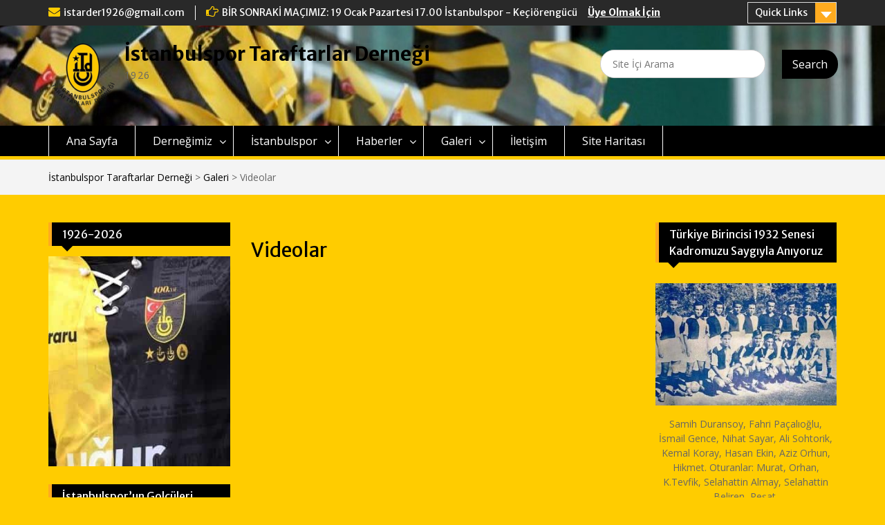

--- FILE ---
content_type: text/html; charset=UTF-8
request_url: https://www.istanbulsportd.org/galeri/videolar/
body_size: 28384
content:
<!DOCTYPE html> <html lang="tr-TR"><head>
	    <meta charset="UTF-8">
    <meta name="viewport" content="width=device-width, initial-scale=1">
    <link rel="profile" href="http://gmpg.org/xfn/11">
    <link rel="pingback" href="https://www.istanbulsportd.org/xmlrpc.php">
    
<title>Videolar | İstanbulspor Taraftarlar Derneği</title>

<!-- All in One SEO Pack 2.5 by Michael Torbert of Semper Fi Web Design[278,334] -->
<link rel="canonical" href="https://www.istanbulsportd.org/galeri/videolar/" />
<!-- /all in one seo pack -->
<link rel='dns-prefetch' href='//fonts.googleapis.com' />
<link rel='dns-prefetch' href='//s.w.org' />
<link rel="alternate" type="application/rss+xml" title="İstanbulspor Taraftarlar Derneği &raquo; beslemesi" href="https://www.istanbulsportd.org/feed/" />
<link rel="alternate" type="application/rss+xml" title="İstanbulspor Taraftarlar Derneği &raquo; yorum beslemesi" href="https://www.istanbulsportd.org/comments/feed/" />
		<!-- This site uses the Google Analytics by ExactMetrics plugin v7.3.4 - Using Analytics tracking - https://www.exactmetrics.com/ -->
							<script src="//www.googletagmanager.com/gtag/js?id=G-KDPV2CT4XC"  data-cfasync="false" data-wpfc-render="false" type="text/javascript" async></script>
			<script data-cfasync="false" data-wpfc-render="false" type="text/javascript">
				var em_version = '7.3.4';
				var em_track_user = true;
				var em_no_track_reason = '';
				
								var disableStrs = [
										'ga-disable-G-KDPV2CT4XC',
														];

				/* Function to detect opted out users */
				function __gtagTrackerIsOptedOut() {
					for ( var index = 0; index < disableStrs.length; index++ ) {
						if ( document.cookie.indexOf( disableStrs[ index ] + '=true' ) > -1 ) {
							return true;
						}
					}

					return false;
				}

				/* Disable tracking if the opt-out cookie exists. */
				if ( __gtagTrackerIsOptedOut() ) {
					for ( var index = 0; index < disableStrs.length; index++ ) {
						window[ disableStrs[ index ] ] = true;
					}
				}

				/* Opt-out function */
				function __gtagTrackerOptout() {
					for ( var index = 0; index < disableStrs.length; index++ ) {
						document.cookie = disableStrs[ index ] + '=true; expires=Thu, 31 Dec 2099 23:59:59 UTC; path=/';
						window[ disableStrs[ index ] ] = true;
					}
				}

				if ( 'undefined' === typeof gaOptout ) {
					function gaOptout() {
						__gtagTrackerOptout();
					}
				}
								window.dataLayer = window.dataLayer || [];

				window.ExactMetricsDualTracker = {
					helpers: {},
					trackers: {},
				};
				if ( em_track_user ) {
					function __gtagDataLayer() {
						dataLayer.push( arguments );
					}

					function __gtagTracker( type, name, parameters ) {
						if (!parameters) {
							parameters = {};
						}

						if (parameters.send_to) {
							__gtagDataLayer.apply( null, arguments );
							return;
						}

						if ( type === 'event' ) {
															parameters.send_to = exactmetrics_frontend.v4_id;
								var hookName = name;
								if ( typeof parameters[ 'event_category' ] !== 'undefined' ) {
									hookName = parameters[ 'event_category' ] + ':' + name;
								}

								if ( typeof ExactMetricsDualTracker.trackers[ hookName ] !== 'undefined' ) {
									ExactMetricsDualTracker.trackers[ hookName ]( parameters );
								} else {
									__gtagDataLayer( 'event', name, parameters );
								}
							
													} else {
							__gtagDataLayer.apply( null, arguments );
						}
					}
					__gtagTracker( 'js', new Date() );
					__gtagTracker( 'set', {
						'developer_id.dNDMyYj' : true,
											} );
										__gtagTracker( 'config', 'G-KDPV2CT4XC', {"forceSSL":"true","anonymize_ip":"true"} );
															window.gtag = __gtagTracker;											(function () {
							/* https://developers.google.com/analytics/devguides/collection/analyticsjs/ */
							/* ga and __gaTracker compatibility shim. */
							var noopfn = function () {
								return null;
							};
							var newtracker = function () {
								return new Tracker();
							};
							var Tracker = function () {
								return null;
							};
							var p = Tracker.prototype;
							p.get = noopfn;
							p.set = noopfn;
							p.send = function (){
								var args = Array.prototype.slice.call(arguments);
								args.unshift( 'send' );
								__gaTracker.apply(null, args);
							};
							var __gaTracker = function () {
								var len = arguments.length;
								if ( len === 0 ) {
									return;
								}
								var f = arguments[len - 1];
								if ( typeof f !== 'object' || f === null || typeof f.hitCallback !== 'function' ) {
									if ( 'send' === arguments[0] ) {
										var hitConverted, hitObject = false, action;
										if ( 'event' === arguments[1] ) {
											if ( 'undefined' !== typeof arguments[3] ) {
												hitObject = {
													'eventAction': arguments[3],
													'eventCategory': arguments[2],
													'eventLabel': arguments[4],
													'value': arguments[5] ? arguments[5] : 1,
												}
											}
										}
										if ( 'pageview' === arguments[1] ) {
											if ( 'undefined' !== typeof arguments[2] ) {
												hitObject = {
													'eventAction': 'page_view',
													'page_path' : arguments[2],
												}
											}
										}
										if ( typeof arguments[2] === 'object' ) {
											hitObject = arguments[2];
										}
										if ( typeof arguments[5] === 'object' ) {
											Object.assign( hitObject, arguments[5] );
										}
										if ( 'undefined' !== typeof arguments[1].hitType ) {
											hitObject = arguments[1];
											if ( 'pageview' === hitObject.hitType ) {
												hitObject.eventAction = 'page_view';
											}
										}
										if ( hitObject ) {
											action = 'timing' === arguments[1].hitType ? 'timing_complete' : hitObject.eventAction;
											hitConverted = mapArgs( hitObject );
											__gtagTracker( 'event', action, hitConverted );
										}
									}
									return;
								}

								function mapArgs( args ) {
									var arg, hit = {};
									var gaMap = {
										'eventCategory': 'event_category',
										'eventAction': 'event_action',
										'eventLabel': 'event_label',
										'eventValue': 'event_value',
										'nonInteraction': 'non_interaction',
										'timingCategory': 'event_category',
										'timingVar': 'name',
										'timingValue': 'value',
										'timingLabel': 'event_label',
										'page' : 'page_path',
										'location' : 'page_location',
										'title' : 'page_title',
									};
									for ( arg in args ) {
																				if ( ! ( ! args.hasOwnProperty(arg) || ! gaMap.hasOwnProperty(arg) ) ) {
											hit[gaMap[arg]] = args[arg];
										} else {
											hit[arg] = args[arg];
										}
									}
									return hit;
								}

								try {
									f.hitCallback();
								} catch ( ex ) {
								}
							};
							__gaTracker.create = newtracker;
							__gaTracker.getByName = newtracker;
							__gaTracker.getAll = function () {
								return [];
							};
							__gaTracker.remove = noopfn;
							__gaTracker.loaded = true;
							window['__gaTracker'] = __gaTracker;
						})();
									} else {
										console.log( "" );
					( function () {
							function __gtagTracker() {
								return null;
							}
							window['__gtagTracker'] = __gtagTracker;
							window['gtag'] = __gtagTracker;
					} )();
									}
			</script>
				<!-- / Google Analytics by ExactMetrics -->
				<script type="text/javascript">
			window._wpemojiSettings = {"baseUrl":"https:\/\/s.w.org\/images\/core\/emoji\/11\/72x72\/","ext":".png","svgUrl":"https:\/\/s.w.org\/images\/core\/emoji\/11\/svg\/","svgExt":".svg","source":{"concatemoji":"https:\/\/www.istanbulsportd.org\/wp-includes\/js\/wp-emoji-release.min.js?ver=4.9.13"}};
			!function(a,b,c){function d(a,b){var c=String.fromCharCode;l.clearRect(0,0,k.width,k.height),l.fillText(c.apply(this,a),0,0);var d=k.toDataURL();l.clearRect(0,0,k.width,k.height),l.fillText(c.apply(this,b),0,0);var e=k.toDataURL();return d===e}function e(a){var b;if(!l||!l.fillText)return!1;switch(l.textBaseline="top",l.font="600 32px Arial",a){case"flag":return!(b=d([55356,56826,55356,56819],[55356,56826,8203,55356,56819]))&&(b=d([55356,57332,56128,56423,56128,56418,56128,56421,56128,56430,56128,56423,56128,56447],[55356,57332,8203,56128,56423,8203,56128,56418,8203,56128,56421,8203,56128,56430,8203,56128,56423,8203,56128,56447]),!b);case"emoji":return b=d([55358,56760,9792,65039],[55358,56760,8203,9792,65039]),!b}return!1}function f(a){var c=b.createElement("script");c.src=a,c.defer=c.type="text/javascript",b.getElementsByTagName("head")[0].appendChild(c)}var g,h,i,j,k=b.createElement("canvas"),l=k.getContext&&k.getContext("2d");for(j=Array("flag","emoji"),c.supports={everything:!0,everythingExceptFlag:!0},i=0;i<j.length;i++)c.supports[j[i]]=e(j[i]),c.supports.everything=c.supports.everything&&c.supports[j[i]],"flag"!==j[i]&&(c.supports.everythingExceptFlag=c.supports.everythingExceptFlag&&c.supports[j[i]]);c.supports.everythingExceptFlag=c.supports.everythingExceptFlag&&!c.supports.flag,c.DOMReady=!1,c.readyCallback=function(){c.DOMReady=!0},c.supports.everything||(h=function(){c.readyCallback()},b.addEventListener?(b.addEventListener("DOMContentLoaded",h,!1),a.addEventListener("load",h,!1)):(a.attachEvent("onload",h),b.attachEvent("onreadystatechange",function(){"complete"===b.readyState&&c.readyCallback()})),g=c.source||{},g.concatemoji?f(g.concatemoji):g.wpemoji&&g.twemoji&&(f(g.twemoji),f(g.wpemoji)))}(window,document,window._wpemojiSettings);
		</script>
		<style type="text/css">
img.wp-smiley,
img.emoji {
	display: inline !important;
	border: none !important;
	box-shadow: none !important;
	height: 1em !important;
	width: 1em !important;
	margin: 0 .07em !important;
	vertical-align: -0.1em !important;
	background: none !important;
	padding: 0 !important;
}
</style>
<link rel='stylesheet' id='contact-form-7-css'  href='https://www.istanbulsportd.org/wp-content/plugins/contact-form-7/includes/css/styles.css?ver=5.0.1' type='text/css' media='all' />
<link rel='stylesheet' id='woocommerce-layout-css'  href='https://www.istanbulsportd.org/wp-content/plugins/woocommerce/assets/css/woocommerce-layout.css?ver=3.3.5' type='text/css' media='all' />
<style id='woocommerce-layout-inline-css' type='text/css'>

	.infinite-scroll .woocommerce-pagination {
		display: none;
	}
</style>
<link rel='stylesheet' id='woocommerce-smallscreen-css'  href='https://www.istanbulsportd.org/wp-content/plugins/woocommerce/assets/css/woocommerce-smallscreen.css?ver=3.3.5' type='text/css' media='only screen and (max-width: 768px)' />
<link rel='stylesheet' id='woocommerce-general-css'  href='https://www.istanbulsportd.org/wp-content/plugins/woocommerce/assets/css/woocommerce.css?ver=3.3.5' type='text/css' media='all' />
<link rel='stylesheet' id='wp-polls-css'  href='https://www.istanbulsportd.org/wp-content/plugins/wp-polls/polls-css.css?ver=2.73.8' type='text/css' media='all' />
<style id='wp-polls-inline-css' type='text/css'>
.wp-polls .pollbar {
	margin: 1px;
	font-size: 6px;
	line-height: 8px;
	height: 8px;
	background-image: url('https://www.istanbulsportd.org/wp-content/plugins/wp-polls/images/default/pollbg.gif');
	border: 1px solid #c8c8c8;
}

</style>
<link rel='stylesheet' id='fontawesome-css'  href='https://www.istanbulsportd.org/wp-content/themes/education-hub/third-party/font-awesome/css/font-awesome.min.css?ver=4.4' type='text/css' media='all' />
<link rel='stylesheet' id='education-hub-google-fonts-css'  href='//fonts.googleapis.com/css?family=Open+Sans%3A600%2C400%2C400italic%2C300%2C100%2C700%7CMerriweather+Sans%3A400%2C700&#038;ver=4.9.13' type='text/css' media='all' />
<link rel='stylesheet' id='education-hub-style-css'  href='https://www.istanbulsportd.org/wp-content/themes/education-hub/style.css?ver=4.9.13' type='text/css' media='all' />
<style id='education-hub-style-inline-css' type='text/css'>
#masthead{ background-image: url("https://www.istanbulsportd.org/wp-content/uploads/2017/05/cropped-cropped-22222-2.jpg"); background-repeat: no-repeat; background-position: center center; }
</style>
<script type='text/javascript'>
/* <![CDATA[ */
var exactmetrics_frontend = {"js_events_tracking":"true","download_extensions":"doc,pdf,ppt,zip,xls,docx,pptx,xlsx","inbound_paths":"[{\"path\":\"\\\/go\\\/\",\"label\":\"affiliate\"},{\"path\":\"\\\/recommend\\\/\",\"label\":\"affiliate\"}]","home_url":"https:\/\/www.istanbulsportd.org","hash_tracking":"false","ua":"","v4_id":"G-KDPV2CT4XC"};
/* ]]> */
</script>
<script type='text/javascript' src='https://www.istanbulsportd.org/wp-content/plugins/google-analytics-dashboard-for-wp/assets/js/frontend-gtag.min.js?ver=7.3.4'></script>
<script type='text/javascript' src='https://www.istanbulsportd.org/wp-includes/js/jquery/jquery.js?ver=1.12.4'></script>
<script type='text/javascript' src='https://www.istanbulsportd.org/wp-includes/js/jquery/jquery-migrate.min.js?ver=1.4.1'></script>
<script type='text/javascript'>
/* <![CDATA[ */
var WP_Statistics_Tracker_Object = {"hitRequestUrl":"https:\/\/www.istanbulsportd.org\/wp-json\/wp-statistics\/v2\/hit?wp_statistics_hit_rest=yes&track_all=1&current_page_type=page&current_page_id=74&search_query&page_uri=L2dhbGVyaS92aWRlb2xhci8","keepOnlineRequestUrl":"https:\/\/www.istanbulsportd.org\/wp-json\/wp-statistics\/v2\/online?wp_statistics_hit_rest=yes&track_all=1&current_page_type=page&current_page_id=74&search_query&page_uri=L2dhbGVyaS92aWRlb2xhci8","option":{"dntEnabled":"","cacheCompatibility":"1"}};
/* ]]> */
</script>
<script type='text/javascript' src='https://www.istanbulsportd.org/wp-content/plugins/wp-statistics/assets/js/tracker.js?ver=4.9.13'></script>
<link rel='https://api.w.org/' href='https://www.istanbulsportd.org/wp-json/' />
<link rel="EditURI" type="application/rsd+xml" title="RSD" href="https://www.istanbulsportd.org/xmlrpc.php?rsd" />
<link rel="wlwmanifest" type="application/wlwmanifest+xml" href="https://www.istanbulsportd.org/wp-includes/wlwmanifest.xml" /> 
<meta name="generator" content="WordPress 4.9.13" />
<meta name="generator" content="WooCommerce 3.3.5" />
<link rel='shortlink' href='https://www.istanbulsportd.org/?p=74' />
<link rel="alternate" type="application/json+oembed" href="https://www.istanbulsportd.org/wp-json/oembed/1.0/embed?url=https%3A%2F%2Fwww.istanbulsportd.org%2Fgaleri%2Fvideolar%2F" />
<link rel="alternate" type="text/xml+oembed" href="https://www.istanbulsportd.org/wp-json/oembed/1.0/embed?url=https%3A%2F%2Fwww.istanbulsportd.org%2Fgaleri%2Fvideolar%2F&#038;format=xml" />
<meta name="generator" content="Site Kit by Google 1.68.0" /><meta name='Social Share By JM Créa' content='2.2.1' />
<script id="wpcp_disable_selection" type="text/javascript">
//<![CDATA[
var image_save_msg='You Can Not Save images!';
	var no_menu_msg='Context Menu disabled!';
	var smessage = "İçerik Korumalı";

function disableEnterKey(e)
{
	if (e.ctrlKey){
     var key;
     if(window.event)
          key = window.event.keyCode;     //IE
     else
          key = e.which;     //firefox (97)
    //if (key != 17) alert(key);
     if (key == 97 || key == 65 || key == 67 || key == 99 || key == 88 || key == 120 || key == 26 || key == 85  || key == 86 || key == 83 || key == 43)
     {
          show_wpcp_message('You are not allowed to copy content or view source');
          return false;
     }else
     	return true;
     }
}

function disable_copy(e)
{	
	var elemtype = e.target.nodeName;
	var isSafari = /Safari/.test(navigator.userAgent) && /Apple Computer/.test(navigator.vendor);
	elemtype = elemtype.toUpperCase();
	var checker_IMG = '';
	if (elemtype == "IMG" && checker_IMG == 'checked' && e.detail >= 2) {show_wpcp_message(alertMsg_IMG);return false;}
	if (elemtype != "TEXT" && elemtype != "TEXTAREA" && elemtype != "INPUT" && elemtype != "PASSWORD" && elemtype != "SELECT" && elemtype != "OPTION" && elemtype != "EMBED")
	{
		if (smessage !== "" && e.detail == 2)
			show_wpcp_message(smessage);
		
		if (isSafari)
			return true;
		else
			return false;
	}	
}
function disable_copy_ie()
{
	var elemtype = window.event.srcElement.nodeName;
	elemtype = elemtype.toUpperCase();
	if (elemtype == "IMG") {show_wpcp_message(alertMsg_IMG);return false;}
	if (elemtype != "TEXT" && elemtype != "TEXTAREA" && elemtype != "INPUT" && elemtype != "PASSWORD" && elemtype != "SELECT" && elemtype != "OPTION" && elemtype != "EMBED")
	{
		//alert(navigator.userAgent.indexOf('MSIE'));
			//if (smessage !== "") show_wpcp_message(smessage);
		return false;
	}
}	
function reEnable()
{
	return true;
}
document.onkeydown = disableEnterKey;
document.onselectstart = disable_copy_ie;
if(navigator.userAgent.indexOf('MSIE')==-1)
{
	document.onmousedown = disable_copy;
	document.onclick = reEnable;
}
function disableSelection(target)
{
    //For IE This code will work
    if (typeof target.onselectstart!="undefined")
    target.onselectstart = disable_copy_ie;
    
    //For Firefox This code will work
    else if (typeof target.style.MozUserSelect!="undefined")
    {target.style.MozUserSelect="none";}
    
    //All other  (ie: Opera) This code will work
    else
    target.onmousedown=function(){return false}
    target.style.cursor = "default";
}
//Calling the JS function directly just after body load
window.onload = function(){disableSelection(document.body);};
//]]>
</script>
	<script id="wpcp_disable_Right_Click" type="text/javascript">
	//<![CDATA[
	document.ondragstart = function() { return false;}
	/* ^^^^^^^^^^^^^^^^^^^^^^^^^^^^^^^^^^^^^^^^^^^^^^^^^^^^^^^^^^^^^^
	Disable context menu on images by GreenLava Version 1.0
	^^^^^^^^^^^^^^^^^^^^^^^^^^^^^^^^^^^^^^^^^^^^^^^^^^^^^^^^^^^^^^ */
	    function nocontext(e) {
	       return false;
	    }
	    document.oncontextmenu = nocontext;
	//]]>
	</script>
<!-- Analytics by WP Statistics v14.2 - https://wp-statistics.com/ -->
	<noscript><style>.woocommerce-product-gallery{ opacity: 1 !important; }</style></noscript>
			<style type="text/css">.recentcomments a{display:inline !important;padding:0 !important;margin:0 !important;}</style>
		<style type="text/css" id="custom-background-css">
body.custom-background { background-color: #ffcc00; }
</style>
<link rel="icon" href="https://www.istanbulsportd.org/wp-content/uploads/2017/05/cropped-m3mg11-1-32x32.png" sizes="32x32" />
<link rel="icon" href="https://www.istanbulsportd.org/wp-content/uploads/2017/05/cropped-m3mg11-1-192x192.png" sizes="192x192" />
<link rel="apple-touch-icon-precomposed" href="https://www.istanbulsportd.org/wp-content/uploads/2017/05/cropped-m3mg11-1-180x180.png" />
<meta name="msapplication-TileImage" content="https://www.istanbulsportd.org/wp-content/uploads/2017/05/cropped-m3mg11-1-270x270.png" />
</head>

<body class="page-template-default page page-id-74 page-child parent-pageid-70 custom-background wp-custom-logo unselectable site-layout-fluid global-layout-three-columns group-blog">

	    <div id="page" class="container hfeed site">
    <a class="skip-link screen-reader-text" href="#content">Skip to content</a>
    	<div id="tophead">
		<div class="container">
			<div id="quick-contact">
									<ul>
																			<li class="quick-email"><a href="mailto:istarder1926@gmail.com">istarder1926@gmail.com</a></li>
											</ul>
													<div class="top-news">
						<p>
																			<span class="top-news-title">BİR SONRAKİ MAÇIMIZ: 19 Ocak Pazartesi 17.00 İstanbulspor - Keçiörengücü</span>
																									<a href="http://www.istanbulsportd.org/dernegimiz/uye-kayit-formu/">Üye Olmak İçin							</a>
												</p>
					</div>
							</div>


							<div class="quick-links">
					<a href="#" class="links-btn">Quick Links</a>
					<ul id="menu-sosyal" class="menu"><li id="menu-item-152" class="menu-item menu-item-type-custom menu-item-object-custom menu-item-152"><a href="https://www.facebook.com/istanbulsportd">Facebook</a></li>
<li id="menu-item-153" class="menu-item menu-item-type-custom menu-item-object-custom menu-item-153"><a href="https://twitter.com/istanbulsportd">Twitter</a></li>
<li id="menu-item-154" class="menu-item menu-item-type-custom menu-item-object-custom menu-item-154"><a href="https://www.instagram.com/istanbulsportd/">Instagram</a></li>
<li id="menu-item-155" class="menu-item menu-item-type-custom menu-item-object-custom menu-item-155"><a href="https://www.youtube.com/channel/UCo8Mmwrh3nL0KFIaSOwn6pw">Youtube</a></li>
<li id="menu-item-622" class="menu-item menu-item-type-custom menu-item-object-custom menu-item-622"><a href="http://www.istanbulsportd.org/sitemap.xml">Sitemap</a></li>
</ul>				</div>
			
		</div> <!-- .container -->
	</div><!--  #tophead -->

	<header id="masthead" class="site-header" role="banner"><div class="container">		    <div class="site-branding">
	    	    	<div id="site-logo">	    	<a href="https://www.istanbulsportd.org/" class="custom-logo-link" rel="home" itemprop="url"><img width="100" height="100" src="https://www.istanbulsportd.org/wp-content/uploads/2017/05/cropped-m3mg11-e1508424357949.png" class="custom-logo" alt="İstanbulspor Taraftarlar Derneği" itemprop="logo" /></a>	    	</div>		
						        <div id="site-identity">
			                          <p class="site-title"><a href="https://www.istanbulsportd.org/" rel="home">İstanbulspor Taraftarlar Derneği</a></p>
            			
			            <p class="site-description">1926</p>
			        </div><!-- #site-identity -->
		
    </div><!-- .site-branding -->

    <div class="search-section">
    	<form role="search" method="get" class="search-form" action="https://www.istanbulsportd.org/">
      <label>
        <span class="screen-reader-text">Search for:</span>
        <input type="search" class="search-field" placeholder="Site İçi Arama" value="" name="s" title="Search for:" />
      </label>
      <input type="submit" class="search-submit" value="Search" />
    </form>    </div>

        </div><!-- .container --></header><!-- #masthead -->    <div id="main-nav" class="clear-fix">
        <div class="container">
        <nav id="site-navigation" class="main-navigation" role="navigation">
          <button class="menu-toggle" aria-controls="primary-menu" aria-expanded="false"><i class="fa fa-bars"></i>
Menu</button>
            <div class="wrap-menu-content">
				<div class="menu-ana-menu-container"><ul id="primary-menu" class="menu"><li id="menu-item-88" class="menu-item menu-item-type-custom menu-item-object-custom menu-item-home menu-item-88"><a href="http://www.istanbulsportd.org/">Ana Sayfa</a></li>
<li id="menu-item-89" class="menu-item menu-item-type-post_type menu-item-object-page menu-item-has-children menu-item-89"><a href="https://www.istanbulsportd.org/dernegimiz/yonetim/">Derneğimiz</a>
<ul class="sub-menu">
	<li id="menu-item-92" class="menu-item menu-item-type-post_type menu-item-object-page menu-item-92"><a href="https://www.istanbulsportd.org/dernegimiz/istanbulsporluluk-durusu/">İstanbulsporluluk Duruşu</a></li>
	<li id="menu-item-644" class="menu-item menu-item-type-post_type menu-item-object-page menu-item-644"><a href="https://www.istanbulsportd.org/dernegimiz/baskanin-yazisi/">Başkanın Mesajı</a></li>
	<li id="menu-item-91" class="menu-item menu-item-type-post_type menu-item-object-page menu-item-91"><a href="https://www.istanbulsportd.org/dernegimiz/yonetim/">Dernek Kurulları</a></li>
	<li id="menu-item-93" class="menu-item menu-item-type-post_type menu-item-object-page menu-item-93"><a href="https://www.istanbulsportd.org/dernegimiz/tuzuk/">Tüzük</a></li>
	<li id="menu-item-94" class="menu-item menu-item-type-post_type menu-item-object-page menu-item-94"><a href="https://www.istanbulsportd.org/dernegimiz/uye-kayit-formu/">Üye Kayıt Formu</a></li>
	<li id="menu-item-90" class="menu-item menu-item-type-post_type menu-item-object-page menu-item-90"><a href="https://www.istanbulsportd.org/dernegimiz/banka-hesap-bilgileri/">Banka Hesap Bilgileri</a></li>
	<li id="menu-item-24560" class="menu-item menu-item-type-post_type menu-item-object-page menu-item-24560"><a href="https://www.istanbulsportd.org/dernegimiz/gizlilik-politikasi/">Gizlilik politikası</a></li>
</ul>
</li>
<li id="menu-item-103" class="menu-item menu-item-type-post_type menu-item-object-page menu-item-has-children menu-item-103"><a href="https://www.istanbulsportd.org/istanbulspor/tarihce/">İstanbulspor</a>
<ul class="sub-menu">
	<li id="menu-item-104" class="menu-item menu-item-type-post_type menu-item-object-page menu-item-104"><a href="https://www.istanbulsportd.org/istanbulspor/baskanlarimiz/">Başkanlarımız</a></li>
	<li id="menu-item-105" class="menu-item menu-item-type-post_type menu-item-object-page menu-item-105"><a href="https://www.istanbulsportd.org/istanbulspor/tarihce/">İstanbulspor&#8217;un Tarihçesi</a></li>
	<li id="menu-item-12480" class="menu-item menu-item-type-post_type menu-item-object-page menu-item-12480"><a href="https://www.istanbulsportd.org/istanbulspor/gecmisten-gunumuze-oynadigimiz-maclar/">Geçmişten Günümüze Oynadığımız Maçlar</a></li>
	<li id="menu-item-13137" class="menu-item menu-item-type-post_type menu-item-object-page menu-item-13137"><a href="https://www.istanbulsportd.org/istanbulspor/futbolcu-istatistikleri/">Futbolcu İstatistikleri</a></li>
	<li id="menu-item-14610" class="menu-item menu-item-type-post_type menu-item-object-page menu-item-14610"><a href="https://www.istanbulsportd.org/istanbulspor/sari-siyahli-formayi-giyenler/">Sarı-Siyahlı Formayı Giyen Futbolcular</a></li>
	<li id="menu-item-4531" class="menu-item menu-item-type-post_type menu-item-object-page menu-item-4531"><a href="https://www.istanbulsportd.org/istanbulspor/istanbulsporda-milli-olan-futbolcular/">İstanbulspor&#8217;da Milli Olan Futbolcular</a></li>
	<li id="menu-item-704" class="menu-item menu-item-type-post_type menu-item-object-page menu-item-704"><a href="https://www.istanbulsportd.org/istanbulspor/gecmisten-gunumuze-formalarimiz/">Geçmişten Günümüze Formalarımız</a></li>
	<li id="menu-item-544" class="menu-item menu-item-type-post_type menu-item-object-page menu-item-544"><a href="https://www.istanbulsportd.org/istanbulspor/turkiye-kupasi/">Türkiye Kupası Tarihimiz</a></li>
	<li id="menu-item-2987" class="menu-item menu-item-type-post_type menu-item-object-page menu-item-2987"><a href="https://www.istanbulsportd.org/teknik-direktorlerimiz/">Teknik Direktörlerimiz</a></li>
	<li id="menu-item-3664" class="menu-item menu-item-type-post_type menu-item-object-page menu-item-3664"><a href="https://www.istanbulsportd.org/istanbulspor/yabanci-futbolcularimiz/">Yabancı Futbolcularımız</a></li>
	<li id="menu-item-3164" class="menu-item menu-item-type-post_type menu-item-object-page menu-item-3164"><a href="https://www.istanbulsportd.org/oynadigimiz-statlar/">Oynadığımız Statlar</a></li>
	<li id="menu-item-106" class="menu-item menu-item-type-post_type menu-item-object-page menu-item-106"><a href="https://www.istanbulsportd.org/istanbulspor/tesislerimiz/">Tesislerimiz</a></li>
</ul>
</li>
<li id="menu-item-99" class="menu-item menu-item-type-post_type menu-item-object-page menu-item-has-children menu-item-99"><a href="http://www.istanbulsportd.org/category/istanbulspor-haberleri/">Haberler</a>
<ul class="sub-menu">
	<li id="menu-item-147" class="menu-item menu-item-type-taxonomy menu-item-object-category menu-item-147"><a href="https://www.istanbulsportd.org/category/dernek-haberleri/">Dernek Haberleri</a></li>
	<li id="menu-item-135" class="menu-item menu-item-type-taxonomy menu-item-object-category menu-item-135"><a href="https://www.istanbulsportd.org/category/istanbulspor-haberleri/">İstanbulspor Haberleri</a></li>
	<li id="menu-item-448" class="menu-item menu-item-type-taxonomy menu-item-object-category menu-item-448"><a href="https://www.istanbulsportd.org/category/basketbol-haberleri/">Basketbol Haberleri</a></li>
	<li id="menu-item-360" class="menu-item menu-item-type-taxonomy menu-item-object-category menu-item-360"><a href="https://www.istanbulsportd.org/category/istanbulspor-arsivi/">İstanbulspor Arşivi</a></li>
	<li id="menu-item-5886" class="menu-item menu-item-type-post_type menu-item-object-page menu-item-5886"><a href="https://www.istanbulsportd.org/haberler/makaleler/">Makaleler</a></li>
</ul>
</li>
<li id="menu-item-95" class="menu-item menu-item-type-post_type menu-item-object-page current-page-ancestor current-menu-ancestor current-menu-parent current-page-parent current_page_parent current_page_ancestor menu-item-has-children menu-item-95"><a href="https://www.istanbulsportd.org/galeri/fotograflar/">Galeri</a>
<ul class="sub-menu">
	<li id="menu-item-2818" class="menu-item menu-item-type-post_type menu-item-object-page menu-item-2818"><a href="https://www.istanbulsportd.org/galeri/gazete-kupurleri/">Gazete Kupürleri</a></li>
	<li id="menu-item-96" class="menu-item menu-item-type-post_type menu-item-object-page menu-item-96"><a href="https://www.istanbulsportd.org/galeri/fotograflar/">Fotoğraflar</a></li>
	<li id="menu-item-97" class="menu-item menu-item-type-post_type menu-item-object-page menu-item-97"><a href="https://www.istanbulsportd.org/galeri/sizden-gelenler/">Sizden Gelenler</a></li>
	<li id="menu-item-98" class="menu-item menu-item-type-post_type menu-item-object-page current-menu-item page_item page-item-74 current_page_item menu-item-98"><a href="https://www.istanbulsportd.org/galeri/videolar/">Videolar</a></li>
	<li id="menu-item-455" class="menu-item menu-item-type-post_type menu-item-object-page menu-item-455"><a href="https://www.istanbulsportd.org/galeri/multimedya/">Multimedya</a></li>
</ul>
</li>
<li id="menu-item-102" class="menu-item menu-item-type-post_type menu-item-object-page menu-item-102"><a href="https://www.istanbulsportd.org/iletisim/">İletişim</a></li>
<li id="menu-item-202" class="menu-item menu-item-type-post_type menu-item-object-page menu-item-202"><a href="https://www.istanbulsportd.org/site-haritasi/">Site Haritası</a></li>
</ul></div>            </div><!-- .menu-content -->
        </nav><!-- #site-navigation -->
       </div> <!-- .container -->
    </div> <!-- #main-nav -->
    
	<div id="breadcrumb"><div class="container"><div id="crumbs" xmlns:v="http://rdf.data-vocabulary.org/#"><span typeof="v:Breadcrumb"><a rel="v:url" property="v:title" href="https://www.istanbulsportd.org/">İstanbulspor Taraftarlar Derneği</a></span> &gt; <span typeof="v:Breadcrumb"><a rel="v:url" property="v:title" href="https://www.istanbulsportd.org/galeri/">Galeri</a></span> &gt; <span class="current">Videolar</span></div></div><!-- .container --></div><!-- #breadcrumb --><div id="content" class="site-content"><div class="container"><div class="inner-wrapper">    

	<div id="primary" class="content-area">
		<main id="main" class="site-main" role="main">

			
				
<article id="post-74" class="post-74 page type-page status-publish hentry">
	<header class="entry-header">
		<h1 class="entry-title">Videolar</h1>	</header><!-- .entry-header -->

	<div class="entry-content">
    		<p><iframe width="570" height="428" src="https://www.youtube.com/embed/gp08umeHdaQ?feature=oembed" frameborder="0" allow="accelerometer; autoplay; clipboard-write; encrypted-media; gyroscope; picture-in-picture" allowfullscreen title="1995 yılında yapılmış İstanbulspor Marşı"></iframe></p>
<p><iframe width="570" height="428" src="https://www.youtube.com/embed/mHdAehrSNhA?feature=oembed" frameborder="0" gesture="media" allowfullscreen></iframe></p>
<p><iframe width="570" height="428" src="https://www.youtube.com/embed/9A0p0ksYvz0?feature=oembed" frameborder="0" gesture="media" allowfullscreen></iframe></p>
<p><iframe width="570" height="428" src="https://www.youtube.com/embed/9TRCyZ0f54k?feature=oembed" frameborder="0" gesture="media" allowfullscreen></iframe></p>
<p><iframe width="570" height="428" src="https://www.youtube.com/embed/1ld-zfhZt4U?feature=oembed" frameborder="0" gesture="media" allowfullscreen></iframe></p>
<p><iframe width="570" height="428" src="https://www.youtube.com/embed/XB9r_99PH8U?feature=oembed" frameborder="0" gesture="media" allowfullscreen></iframe></p>
<p><iframe width="570" height="428" src="https://www.youtube.com/embed/pLbH30ftx0s?feature=oembed" frameborder="0" gesture="media" allowfullscreen></iframe></p>
<p><iframe width="570" height="428" src="https://www.youtube.com/embed/yDOAqhLLVM8?feature=oembed" frameborder="0" gesture="media" allowfullscreen></iframe></p>
<p><iframe width="570" height="428" src="https://www.youtube.com/embed/KSr2NxHjrzA?feature=oembed" frameborder="0" gesture="media" allowfullscreen></iframe></p>
<p><iframe width="570" height="428" src="https://www.youtube.com/embed/LLYUTnxJ5gc?feature=oembed" frameborder="0" gesture="media" allowfullscreen></iframe></p>
<p><iframe width="570" height="428" src="https://www.youtube.com/embed/hHB8dD8Rjds?feature=oembed" frameborder="0" gesture="media" allowfullscreen></iframe></p>
<p><iframe width="570" height="428" src="https://www.youtube.com/embed/sP3wpIDvirQ?feature=oembed" frameborder="0" gesture="media" allowfullscreen></iframe></p>
<p><iframe width="570" height="321" src="https://www.youtube.com/embed/os76IRX1XOE?feature=oembed" frameborder="0" allow="accelerometer; autoplay; encrypted-media; gyroscope; picture-in-picture" allowfullscreen></iframe></p>
<p><iframe width="570" height="428" src="https://www.youtube.com/embed/WtJR0AOIUao?feature=oembed" frameborder="0" allow="accelerometer; autoplay; encrypted-media; gyroscope; picture-in-picture" allowfullscreen></iframe></p>
			</div><!-- .entry-content -->

	<footer class="entry-footer">
			</footer><!-- .entry-footer -->
</article><!-- #post-## -->

				
			
		</main><!-- #main -->
	</div><!-- #primary -->

<div id="sidebar-primary" class="widget-area" role="complementary">
	    <aside id="media_image-11" class="widget widget_media_image"><h2 class="widget-title">1926-2026</h2><img width="294" height="341" src="https://www.istanbulsportd.org/wp-content/uploads/2026/01/100-min.jpg" class="image wp-image-34530  attachment-full size-full" alt="" style="max-width: 100%; height: auto;" srcset="https://www.istanbulsportd.org/wp-content/uploads/2026/01/100-min.jpg 294w, https://www.istanbulsportd.org/wp-content/uploads/2026/01/100-min-259x300.jpg 259w, https://www.istanbulsportd.org/wp-content/uploads/2026/01/100-min-233x270.jpg 233w" sizes="(max-width: 294px) 100vw, 294px" /></aside><aside id="media_image-16" class="widget widget_media_image"><h2 class="widget-title">İstanbulspor&#8217;un Golcüleri</h2><a href="https://www.istanbulsportd.org/istanbulsporun-golculeri/"><img width="300" height="160" src="https://www.istanbulsportd.org/wp-content/uploads/2025/09/golcülerimiz-min-300x160.jpg" class="image wp-image-32494  attachment-medium size-medium" alt="" style="max-width: 100%; height: auto;" srcset="https://www.istanbulsportd.org/wp-content/uploads/2025/09/golcülerimiz-min-300x160.jpg 300w, https://www.istanbulsportd.org/wp-content/uploads/2025/09/golcülerimiz-min-360x192.jpg 360w, https://www.istanbulsportd.org/wp-content/uploads/2025/09/golcülerimiz-min.jpg 500w" sizes="(max-width: 300px) 100vw, 300px" /></a></aside><aside id="recent-comments-2" class="widget widget_recent_comments"><h2 class="widget-title">Son Yorumlar</h2><ul id="recentcomments"><li class="recentcomments"><a href="https://www.istanbulsportd.org/istanbulspor-1-0-fenerbahce-4/#comment-9205">İstanbulspor 1-0 Fenerbahçe (09.11.1978)</a> için <span class="comment-author-link">Celil Bayhan</span></li><li class="recentcomments"><a href="https://www.istanbulsportd.org/serikspor-0-3-istanbulspor/#comment-9200">Serikspor 0-3 İstanbulspor (10.01.2026)</a> için <span class="comment-author-link">Celil Bayhan</span></li><li class="recentcomments"><a href="https://www.istanbulsportd.org/istanbulspor-3-0-edirnespor/#comment-9179">İstanbulspor 3-0 Edirnespor (27.06.1976)</a> için <span class="comment-author-link">Celil Bayhan</span></li><li class="recentcomments"><a href="https://www.istanbulsportd.org/mustafa-yucel/#comment-9157">Mustafa Yücel</a> için <span class="comment-author-link"><a href='http://kayserispor.org' rel='external nofollow' class='url'>Ayhan Baynal</a></span></li><li class="recentcomments"><a href="https://www.istanbulsportd.org/kocaelispor-0-1-istanbulspor-2/#comment-9113">Kocaelispor 0-1 İstanbulspor (22.09.2002)</a> için <span class="comment-author-link">Celil Bayhan</span></li></ul></aside><aside id="media_image-32" class="widget widget_media_image"><h2 class="widget-title">Şanlı Tarhimiz</h2><img width="295" height="509" src="https://www.istanbulsportd.org/wp-content/uploads/2025/11/1926-1927-min-min-min.jpg" class="image wp-image-33815  attachment-full size-full" alt="" style="max-width: 100%; height: auto;" srcset="https://www.istanbulsportd.org/wp-content/uploads/2025/11/1926-1927-min-min-min.jpg 295w, https://www.istanbulsportd.org/wp-content/uploads/2025/11/1926-1927-min-min-min-174x300.jpg 174w, https://www.istanbulsportd.org/wp-content/uploads/2025/11/1926-1927-min-min-min-156x270.jpg 156w" sizes="(max-width: 295px) 100vw, 295px" /></aside><aside id="media_image-33" class="widget widget_media_image"><img width="292" height="425" src="https://www.istanbulsportd.org/wp-content/uploads/2025/11/Şampiyon-İstanbulsporun-İstanbula-dönüşü..jpg" class="image wp-image-33812  attachment-full size-full" alt="" style="max-width: 100%; height: auto;" srcset="https://www.istanbulsportd.org/wp-content/uploads/2025/11/Şampiyon-İstanbulsporun-İstanbula-dönüşü..jpg 292w, https://www.istanbulsportd.org/wp-content/uploads/2025/11/Şampiyon-İstanbulsporun-İstanbula-dönüşü.-206x300.jpg 206w, https://www.istanbulsportd.org/wp-content/uploads/2025/11/Şampiyon-İstanbulsporun-İstanbula-dönüşü.-186x270.jpg 186w" sizes="(max-width: 292px) 100vw, 292px" /></aside><aside id="media_image-34" class="widget widget_media_image"><img width="295" height="400" src="https://www.istanbulsportd.org/wp-content/uploads/2025/11/1932-Türkiye-Şampiyonu.jpg" class="image wp-image-33814  attachment-full size-full" alt="" style="max-width: 100%; height: auto;" srcset="https://www.istanbulsportd.org/wp-content/uploads/2025/11/1932-Türkiye-Şampiyonu.jpg 295w, https://www.istanbulsportd.org/wp-content/uploads/2025/11/1932-Türkiye-Şampiyonu-221x300.jpg 221w, https://www.istanbulsportd.org/wp-content/uploads/2025/11/1932-Türkiye-Şampiyonu-199x270.jpg 199w" sizes="(max-width: 295px) 100vw, 295px" /></aside><aside id="media_image-35" class="widget widget_media_image"><img width="295" height="413" src="https://www.istanbulsportd.org/wp-content/uploads/2025/09/Şampiyon-İstanbulda-min-min.jpg" class="image wp-image-32699  attachment-full size-full" alt="" style="max-width: 100%; height: auto;" srcset="https://www.istanbulsportd.org/wp-content/uploads/2025/09/Şampiyon-İstanbulda-min-min.jpg 295w, https://www.istanbulsportd.org/wp-content/uploads/2025/09/Şampiyon-İstanbulda-min-min-214x300.jpg 214w, https://www.istanbulsportd.org/wp-content/uploads/2025/09/Şampiyon-İstanbulda-min-min-193x270.jpg 193w" sizes="(max-width: 295px) 100vw, 295px" /></aside><aside id="media_image-36" class="widget widget_media_image"><img width="295" height="444" src="https://www.istanbulsportd.org/wp-content/uploads/2025/09/Türkiye-Şampiyonu-min-min.jpg" class="image wp-image-32700  attachment-full size-full" alt="" style="max-width: 100%; height: auto;" srcset="https://www.istanbulsportd.org/wp-content/uploads/2025/09/Türkiye-Şampiyonu-min-min.jpg 295w, https://www.istanbulsportd.org/wp-content/uploads/2025/09/Türkiye-Şampiyonu-min-min-199x300.jpg 199w, https://www.istanbulsportd.org/wp-content/uploads/2025/09/Türkiye-Şampiyonu-min-min-179x270.jpg 179w" sizes="(max-width: 295px) 100vw, 295px" /></aside><aside id="media_image-37" class="widget widget_media_image"><figure style="width: 295px" class="wp-caption alignnone"><img width="295" height="418" src="https://www.istanbulsportd.org/wp-content/uploads/2025/09/İstanbulspor-Mecmua-2-min.jpg" class="image wp-image-32701  attachment-full size-full" alt="" style="max-width: 100%; height: auto;" srcset="https://www.istanbulsportd.org/wp-content/uploads/2025/09/İstanbulspor-Mecmua-2-min.jpg 295w, https://www.istanbulsportd.org/wp-content/uploads/2025/09/İstanbulspor-Mecmua-2-min-212x300.jpg 212w, https://www.istanbulsportd.org/wp-content/uploads/2025/09/İstanbulspor-Mecmua-2-min-191x270.jpg 191w" sizes="(max-width: 295px) 100vw, 295px" /><figcaption class="wp-caption-text">1949 senesinde basılan İstanbulspor Mecmuası</figcaption></figure></aside><aside id="media_image-38" class="widget widget_media_image"><img width="295" height="418" src="https://www.istanbulsportd.org/wp-content/uploads/2025/09/İstanbulspor-Mecmuası-min.jpg" class="image wp-image-32703  attachment-full size-full" alt="" style="max-width: 100%; height: auto;" srcset="https://www.istanbulsportd.org/wp-content/uploads/2025/09/İstanbulspor-Mecmuası-min.jpg 295w, https://www.istanbulsportd.org/wp-content/uploads/2025/09/İstanbulspor-Mecmuası-min-212x300.jpg 212w, https://www.istanbulsportd.org/wp-content/uploads/2025/09/İstanbulspor-Mecmuası-min-191x270.jpg 191w" sizes="(max-width: 295px) 100vw, 295px" /></aside><aside id="media_image-39" class="widget widget_media_image"><img width="295" height="408" src="https://www.istanbulsportd.org/wp-content/uploads/2025/09/İstanbulspor-mecmuası-2.sayı-min.jpg" class="image wp-image-32702  attachment-full size-full" alt="" style="max-width: 100%; height: auto;" srcset="https://www.istanbulsportd.org/wp-content/uploads/2025/09/İstanbulspor-mecmuası-2.sayı-min.jpg 295w, https://www.istanbulsportd.org/wp-content/uploads/2025/09/İstanbulspor-mecmuası-2.sayı-min-217x300.jpg 217w, https://www.istanbulsportd.org/wp-content/uploads/2025/09/İstanbulspor-mecmuası-2.sayı-min-195x270.jpg 195w" sizes="(max-width: 295px) 100vw, 295px" /></aside><aside id="media_image-41" class="widget widget_media_image"><figure style="width: 448px" class="wp-caption alignnone"><img width="448" height="318" src="https://www.istanbulsportd.org/wp-content/uploads/2025/09/30.12.1932-İstanbulspor-3-0-Galatasaray-min.jpg" class="image wp-image-32719  attachment-full size-full" alt="" style="max-width: 100%; height: auto;" srcset="https://www.istanbulsportd.org/wp-content/uploads/2025/09/30.12.1932-İstanbulspor-3-0-Galatasaray-min.jpg 448w, https://www.istanbulsportd.org/wp-content/uploads/2025/09/30.12.1932-İstanbulspor-3-0-Galatasaray-min-300x213.jpg 300w, https://www.istanbulsportd.org/wp-content/uploads/2025/09/30.12.1932-İstanbulspor-3-0-Galatasaray-min-360x256.jpg 360w" sizes="(max-width: 448px) 100vw, 448px" /><figcaption class="wp-caption-text">30.12.1932-İstanbulspor 3-0 Galatasaray</figcaption></figure></aside><aside id="media_image-43" class="widget widget_media_image"><figure style="width: 403px" class="wp-caption alignnone"><img width="403" height="482" src="https://www.istanbulsportd.org/wp-content/uploads/2025/09/29-Ekim-1968-tarihli-Tercüman-gazetesi.-min.jpg" class="image wp-image-32786  attachment-full size-full" alt="" style="max-width: 100%; height: auto;" srcset="https://www.istanbulsportd.org/wp-content/uploads/2025/09/29-Ekim-1968-tarihli-Tercüman-gazetesi.-min.jpg 403w, https://www.istanbulsportd.org/wp-content/uploads/2025/09/29-Ekim-1968-tarihli-Tercüman-gazetesi.-min-251x300.jpg 251w, https://www.istanbulsportd.org/wp-content/uploads/2025/09/29-Ekim-1968-tarihli-Tercüman-gazetesi.-min-226x270.jpg 226w" sizes="(max-width: 403px) 100vw, 403px" /><figcaption class="wp-caption-text">28 Ekim1968-İsttanbulspor 3-0 Fenerbahçe</figcaption></figure></aside><aside id="media_image-45" class="widget widget_media_image"><figure style="width: 275px" class="wp-caption alignnone"><img width="275" height="364" src="https://www.istanbulsportd.org/wp-content/uploads/2025/09/voetbal-international-min.jpg" class="image wp-image-32789  attachment-full size-full" alt="" style="max-width: 100%; height: auto;" srcset="https://www.istanbulsportd.org/wp-content/uploads/2025/09/voetbal-international-min.jpg 275w, https://www.istanbulsportd.org/wp-content/uploads/2025/09/voetbal-international-min-227x300.jpg 227w, https://www.istanbulsportd.org/wp-content/uploads/2025/09/voetbal-international-min-204x270.jpg 204w" sizes="(max-width: 275px) 100vw, 275px" /><figcaption class="wp-caption-text">voetbal international</figcaption></figure></aside>	</div><!-- #sidebar-primary -->
<div id="sidebar-secondary" class="widget-area" role="complementary">
	    <aside id="media_image-10" class="widget widget_media_image"><h2 class="widget-title">Türkiye Birincisi 1932 Senesi Kadromuzu Saygıyla Anıyoruz</h2><figure style="width: 300px" class="wp-caption alignnone"><img width="300" height="202" src="https://www.istanbulsportd.org/wp-content/uploads/2025/08/31-32-min-min-300x202.jpg" class="image wp-image-32372  attachment-medium size-medium" alt="" style="max-width: 100%; height: auto;" srcset="https://www.istanbulsportd.org/wp-content/uploads/2025/08/31-32-min-min-300x202.jpg 300w, https://www.istanbulsportd.org/wp-content/uploads/2025/08/31-32-min-min-360x242.jpg 360w, https://www.istanbulsportd.org/wp-content/uploads/2025/08/31-32-min-min.jpg 500w" sizes="(max-width: 300px) 100vw, 300px" /><figcaption class="wp-caption-text">Samih Duransoy, Fahri Paçalıoğlu, İsmail Gence, Nihat Sayar, Ali Sohtorik, Kemal Koray, Hasan Ekin, Aziz Orhun, Hikmet. Oturanlar: Murat, Orhan, K.Tevfik,  Selahattin Almay, Selahattin Beliren, Reşat.</figcaption></figure></aside><aside id="media_image-47" class="widget widget_media_image"><figure style="width: 251px" class="wp-caption alignnone"><img width="251" height="300" src="https://www.istanbulsportd.org/wp-content/uploads/2025/09/Türkiye-Şampiyonluk-Şildi-min-251x300.jpg" class="image wp-image-32960  attachment-medium size-medium" alt="" style="max-width: 100%; height: auto;" srcset="https://www.istanbulsportd.org/wp-content/uploads/2025/09/Türkiye-Şampiyonluk-Şildi-min-251x300.jpg 251w, https://www.istanbulsportd.org/wp-content/uploads/2025/09/Türkiye-Şampiyonluk-Şildi-min-225x270.jpg 225w, https://www.istanbulsportd.org/wp-content/uploads/2025/09/Türkiye-Şampiyonluk-Şildi-min.jpg 334w" sizes="(max-width: 251px) 100vw, 251px" /><figcaption class="wp-caption-text">Türkiye Şampiyonluk Şildi</figcaption></figure></aside><aside id="media_image-7" class="widget widget_media_image"><h2 class="widget-title">Geçmişten Günümüze Oynadığımız Maçlar</h2><a href="http://www.istanbulsportd.org/?page_id=6426"><img width="295" height="571" src="https://www.istanbulsportd.org/wp-content/uploads/2025/09/6-Mart-1971’de-Galatasaray’ı-3-0-yenen-İstanbulsporlu-futbolcular-ikinci-golden-sonra-sevinç-içinde.-min.jpg" class="image wp-image-32459  attachment-full size-full" alt="" style="max-width: 100%; height: auto;" srcset="https://www.istanbulsportd.org/wp-content/uploads/2025/09/6-Mart-1971’de-Galatasaray’ı-3-0-yenen-İstanbulsporlu-futbolcular-ikinci-golden-sonra-sevinç-içinde.-min.jpg 295w, https://www.istanbulsportd.org/wp-content/uploads/2025/09/6-Mart-1971’de-Galatasaray’ı-3-0-yenen-İstanbulsporlu-futbolcular-ikinci-golden-sonra-sevinç-içinde.-min-155x300.jpg 155w, https://www.istanbulsportd.org/wp-content/uploads/2025/09/6-Mart-1971’de-Galatasaray’ı-3-0-yenen-İstanbulsporlu-futbolcular-ikinci-golden-sonra-sevinç-içinde.-min-139x270.jpg 139w" sizes="(max-width: 295px) 100vw, 295px" /></a></aside><aside id="media_image-28" class="widget widget_media_image"><h2 class="widget-title">Bir Potre</h2><figure style="width: 217px" class="wp-caption alignnone"><a href="https://www.istanbulsportd.org/yalcin-saner/" target="_blank"><img width="217" height="300" src="https://www.istanbulsportd.org/wp-content/uploads/2024/12/Yalçın-min-min.jpg" class="image wp-image-31133  attachment-full size-full" alt="" style="max-width: 100%; height: auto;" srcset="https://www.istanbulsportd.org/wp-content/uploads/2024/12/Yalçın-min-min.jpg 217w, https://www.istanbulsportd.org/wp-content/uploads/2024/12/Yalçın-min-min-195x270.jpg 195w" sizes="(max-width: 217px) 100vw, 217px" /></a><figcaption class="wp-caption-text">Yalçın Saner</figcaption></figure></aside><aside id="media_image-13" class="widget widget_media_image"><h2 class="widget-title">Formanı Al</h2><a href="https://www.raru.com.tr/istanbulspor"><img width="299" height="185" src="https://www.istanbulsportd.org/wp-content/uploads/2025/09/İSTANBULSPOR_S-min.jpg" class="image wp-image-32491  attachment-full size-full" alt="" style="max-width: 100%; height: auto;" /></a></aside><aside id="media_image-2" class="widget widget_media_image"><h2 class="widget-title">Sponsorluk</h2><img width="299" height="444" src="https://www.istanbulsportd.org/wp-content/uploads/2025/09/Galata-Kulesi.jpg" class="image wp-image-32514  attachment-full size-full" alt="" style="max-width: 100%; height: auto;" srcset="https://www.istanbulsportd.org/wp-content/uploads/2025/09/Galata-Kulesi.jpg 299w, https://www.istanbulsportd.org/wp-content/uploads/2025/09/Galata-Kulesi-202x300.jpg 202w, https://www.istanbulsportd.org/wp-content/uploads/2025/09/Galata-Kulesi-182x270.jpg 182w" sizes="(max-width: 299px) 100vw, 299px" /></aside><aside id="media_image-15" class="widget widget_media_image"><h2 class="widget-title">Geçmişten Günümüze Formalarımız</h2><a href="https://www.istanbulsportd.org/istanbulspor/gecmisten-gunumuze-formalarimiz/"><img width="300" height="276" src="https://www.istanbulsportd.org/wp-content/uploads/2025/09/Forma-min-300x276.jpg" class="image wp-image-32496  attachment-medium size-medium" alt="" style="max-width: 100%; height: auto;" srcset="https://www.istanbulsportd.org/wp-content/uploads/2025/09/Forma-min-300x276.jpg 300w, https://www.istanbulsportd.org/wp-content/uploads/2025/09/Forma-min-293x270.jpg 293w, https://www.istanbulsportd.org/wp-content/uploads/2025/09/Forma-min.jpg 326w" sizes="(max-width: 300px) 100vw, 300px" /></a></aside><aside id="text-2" class="widget widget_text"><h2 class="widget-title">Futbol Puan Durumu</h2>			<div class="textwidget"><div class="card">
<div class="standing-title">
<h2><img title="Türkiye" src="https://im.mackolik.com/img/groups/1.gif" alt="Türkiye" /> Trendyol 1. Lig</h2>
<div class="card">
<table id="tblStanding-s70388" class="list-table" border="0" width="300" cellspacing="0" cellpadding="0">
<tbody>
<tr class="table-header" align="right">
<td colspan="3" align="left"></td>
<td width="28"><b>O</b></td>
<td width="28"><b>G</b></td>
<td width="28"><b>B</b></td>
<td width="28"><b>M</b></td>
<td width="28"><b>P</b></td>
</tr>
<tr class="row alt1" data-teamid="591">
<td title="Üst Lig" align="right" width="25"><b>1</b></td>
<td align="left">Amed SK</td>
<td></td>
<td align="right">22</td>
<td align="right">13</td>
<td align="right">4</td>
<td align="right">5</td>
<td align="right"><b>43</b></td>
</tr>
<tr class="row alt2" data-teamid="9632">
<td title="Üst Lig" align="right" width="25"><b>2</b></td>
<td align="left">Erzurumspor</td>
<td></td>
<td align="right">22</td>
<td align="right">11</td>
<td align="right">9</td>
<td align="right">2</td>
<td align="right"><b>42</b></td>
</tr>
<tr class="row alt1" data-teamid="19220">
<td title="Play Off Final" align="right" width="25"><b>3</b></td>
<td align="left">Erokspor</td>
<td></td>
<td align="right">22</td>
<td align="right">11</td>
<td align="right">8</td>
<td align="right">3</td>
<td align="right"><b>41</b></td>
</tr>
<tr class="row alt2" data-teamid="659">
<td title="Play Off" align="right" width="25"><b>4</b></td>
<td align="left">Pendikspor</td>
<td></td>
<td align="right">22</td>
<td align="right">10</td>
<td align="right">8</td>
<td align="right">4</td>
<td align="right"><b>38</b></td>
</tr>
<tr class="row alt1" data-teamid="9665">
<td title="Play Off" align="right" width="25"><b>5</b></td>
<td align="left">Çorum FK</td>
<td></td>
<td align="right">22</td>
<td align="right">11</td>
<td align="right">5</td>
<td align="right">6</td>
<td align="right"><b>38</b></td>
</tr>
<tr class="row alt2" data-teamid="12201">
<td title="Play Off" align="right" width="25"><b>6</b></td>
<td align="left">Bodrum FK</td>
<td></td>
<td align="right">22</td>
<td align="right">10</td>
<td align="right">6</td>
<td align="right">6</td>
<td align="right"><b>36</b></td>
</tr>
<tr class="row alt1" data-teamid="1182">
<td title="Play Off" align="right" width="25"><b>7</b></td>
<td align="left">Keçiörengücü</td>
<td></td>
<td align="right">22</td>
<td align="right">8</td>
<td align="right">9</td>
<td align="right">5</td>
<td align="right"><b>33</b></td>
</tr>
<tr class="row alt2" data-teamid="633">
<td align="right" width="25"><b>8</b></td>
<td align="left">Bandırmaspor</td>
<td></td>
<td align="right">22</td>
<td align="right">9</td>
<td align="right">6</td>
<td align="right">7</td>
<td align="right"><b>33</b></td>
</tr>
<tr class="row alt1" data-teamid="42056">
<td align="right" width="25"><b>9</b></td>
<td align="left">Iğdır FK</td>
<td></td>
<td align="right">22</td>
<td align="right">9</td>
<td align="right">6</td>
<td align="right">7</td>
<td align="right"><b>33</b></td>
</tr>
<tr class="row alt2" data-teamid="621">
<td align="right" width="25"><b>10</b></td>
<td align="left">Boluspor</td>
<td></td>
<td align="right">22</td>
<td align="right">9</td>
<td align="right">5</td>
<td align="right">8</td>
<td align="right"><b>32</b></td>
</tr>
<tr class="row alt1" data-teamid="600">
<td align="right" width="25"><b>11</b></td>
<td align="left">Van Spor FK</td>
<td></td>
<td align="right">22</td>
<td align="right">8</td>
<td align="right">7</td>
<td align="right">7</td>
<td align="right"><b>31</b></td>
</tr>
<tr class="row alt2" data-teamid="14224">
<td align="right" width="25"><b>12</b></td>
<td align="left">Manisa FK</td>
<td></td>
<td align="right">22</td>
<td align="right">8</td>
<td align="right">6</td>
<td align="right">8</td>
<td align="right"><b>30</b></td>
</tr>
<tr class="row alt1" data-teamid="446">
<td align="right" width="25"><b>13</b></td>
<td align="left">Sivasspor</td>
<td></td>
<td align="right">22</td>
<td align="right">7</td>
<td align="right">8</td>
<td align="right">7</td>
<td align="right"><b>29</b></td>
</tr>
<tr class="row alt2" data-teamid="11">
<td align="right" width="25"><b>14</b></td>
<td align="left">İ<strong>stanbulspor</strong></td>
<td></td>
<td align="right">22</td>
<td align="right">6</td>
<td align="right">10</td>
<td align="right">6</td>
<td align="right"><b>28</b></td>
</tr>
<tr class="row alt1" data-teamid="9740">
<td align="right" width="25"><b>15</b></td>
<td align="left">Ümraniyespor</td>
<td></td>
<td align="right">22</td>
<td align="right">8</td>
<td align="right">3</td>
<td align="right">11</td>
<td align="right"><b>27</b></td>
</tr>
<tr class="row alt2" data-teamid="563">
<td align="right" width="25"><b>16</b></td>
<td align="left">Sarıyer</td>
<td></td>
<td align="right">22</td>
<td align="right">8</td>
<td align="right">3</td>
<td align="right">11</td>
<td align="right"><b>27</b></td>
</tr>
<tr class="row alt1" data-teamid="36325">
<td title="Alt Lig" align="right" width="25"><b>17</b></td>
<td align="left">Serik Spor</td>
<td></td>
<td align="right">22</td>
<td align="right">7</td>
<td align="right">5</td>
<td align="right">10</td>
<td align="right"><b>26</b></td>
</tr>
<tr class="row alt2" data-teamid="458">
<td title="Alt Lig" align="right" width="25"><b>18</b></td>
<td align="left">Sakaryaspor</td>
<td></td>
<td align="right">22</td>
<td align="right">6</td>
<td align="right">5</td>
<td align="right">11</td>
<td align="right"><b>23</b></td>
</tr>
<tr class="row alt1" data-teamid="574">
<td title="Alt Lig" align="right" width="25"><b>19</b></td>
<td align="left">Hatayspor</td>
<td></td>
<td align="right">22</td>
<td align="right">0</td>
<td align="right">7</td>
<td align="right">15</td>
<td align="right"><b>7</b></td>
</tr>
<tr class="row alt2" data-teamid="454">
<td title="Alt Lig" align="right" width="25"><b>20</b></td>
<td align="left">Adana Demir</td>
<td></td>
<td align="right">22</td>
<td align="right">0</td>
<td align="right">2</td>
<td align="right">20</td>
<td align="right"><b>-28</b></td>
</tr>
</tbody>
</table>
</div>
<div id="dvClubNews" class="card">
<div class="popular-news-title"></div>
</div>
</div>
</div>
</div>
		</aside><aside id="media_image-18" class="widget widget_media_image"><h2 class="widget-title">Sarı-Siyahlı Formayı Giyen Futbolcular</h2><a href="https://www.istanbulsportd.org/istanbulspor/sari-siyahli-formayi-giyenler/"><img width="295" height="295" src="https://www.istanbulsportd.org/wp-content/uploads/2025/09/Futbolcular-e1666781734483-min.jpg" class="image wp-image-32490  attachment-full size-full" alt="" style="max-width: 100%; height: auto;" srcset="https://www.istanbulsportd.org/wp-content/uploads/2025/09/Futbolcular-e1666781734483-min.jpg 295w, https://www.istanbulsportd.org/wp-content/uploads/2025/09/Futbolcular-e1666781734483-min-150x150.jpg 150w, https://www.istanbulsportd.org/wp-content/uploads/2025/09/Futbolcular-e1666781734483-min-270x270.jpg 270w, https://www.istanbulsportd.org/wp-content/uploads/2025/09/Futbolcular-e1666781734483-min-100x100.jpg 100w" sizes="(max-width: 295px) 100vw, 295px" /></a></aside><aside id="media_image-30" class="widget widget_media_image"><h2 class="widget-title">Multimedya</h2><figure style="width: 300px" class="wp-caption alignnone"><img width="300" height="413" src="https://www.istanbulsportd.org/wp-content/uploads/2026/01/Merih-Üçetin-Metin-Kınay-Aydemir-Nemli-min.jpg" class="image wp-image-34452  attachment-full size-full" alt="" style="max-width: 100%; height: auto;" srcset="https://www.istanbulsportd.org/wp-content/uploads/2026/01/Merih-Üçetin-Metin-Kınay-Aydemir-Nemli-min.jpg 300w, https://www.istanbulsportd.org/wp-content/uploads/2026/01/Merih-Üçetin-Metin-Kınay-Aydemir-Nemli-min-218x300.jpg 218w, https://www.istanbulsportd.org/wp-content/uploads/2026/01/Merih-Üçetin-Metin-Kınay-Aydemir-Nemli-min-196x270.jpg 196w" sizes="(max-width: 300px) 100vw, 300px" /><figcaption class="wp-caption-text">Merih Üçetin-Metin Kınay- Aydemir Nemli</figcaption></figure></aside><aside id="media_image-17" class="widget widget_media_image"><h2 class="widget-title">İstanbulspor&#8217;da Milli Olan Futbolcular</h2><a href="https://www.istanbulsportd.org/istanbulspor/istanbulsporda-milli-olan-futbolcular/"><img width="300" height="300" src="https://www.istanbulsportd.org/wp-content/uploads/2025/09/bilge-ercan-min-300x300.jpg" class="image wp-image-32492  attachment-medium size-medium" alt="" style="max-width: 100%; height: auto;" srcset="https://www.istanbulsportd.org/wp-content/uploads/2025/09/bilge-ercan-min-300x300.jpg 300w, https://www.istanbulsportd.org/wp-content/uploads/2025/09/bilge-ercan-min-150x150.jpg 150w, https://www.istanbulsportd.org/wp-content/uploads/2025/09/bilge-ercan-min-270x270.jpg 270w, https://www.istanbulsportd.org/wp-content/uploads/2025/09/bilge-ercan-min-100x100.jpg 100w, https://www.istanbulsportd.org/wp-content/uploads/2025/09/bilge-ercan-min.jpg 352w" sizes="(max-width: 300px) 100vw, 300px" /></a></aside><aside id="media_image-19" class="widget widget_media_image"><h2 class="widget-title">İstanbulspor&#8217;da En Çok Forma Giyenler</h2><a href="https://www.istanbulsportd.org/istanbulsporda-en-cok-forma-giyenler/"><img width="300" height="181" src="https://www.istanbulsportd.org/wp-content/uploads/2025/09/En-çok-forma-giyenler-min-300x181.jpg" class="image wp-image-32493  attachment-medium size-medium" alt="" style="max-width: 100%; height: auto;" srcset="https://www.istanbulsportd.org/wp-content/uploads/2025/09/En-çok-forma-giyenler-min-300x181.jpg 300w, https://www.istanbulsportd.org/wp-content/uploads/2025/09/En-çok-forma-giyenler-min-360x217.jpg 360w, https://www.istanbulsportd.org/wp-content/uploads/2025/09/En-çok-forma-giyenler-min.jpg 500w" sizes="(max-width: 300px) 100vw, 300px" /></a></aside><aside id="categories-2" class="widget widget_categories"><h2 class="widget-title">Kategoriler</h2>		<ul>
	<li class="cat-item cat-item-52"><a href="https://www.istanbulsportd.org/category/basketbol-haberleri/" >Basketbol Haberleri</a> (12)
</li>
	<li class="cat-item cat-item-8"><a href="https://www.istanbulsportd.org/category/dernek-haberleri/" >Dernek Haberleri</a> (18)
</li>
	<li class="cat-item cat-item-1"><a href="https://www.istanbulsportd.org/category/uncategorized/" >Diğer Haberler</a> (49)
</li>
	<li class="cat-item cat-item-41"><a href="https://www.istanbulsportd.org/category/istanbulspor-arsivi/" >İstanbulspor Arşivi</a> (1.023)
</li>
	<li class="cat-item cat-item-4"><a href="https://www.istanbulsportd.org/category/istanbulspor-haberleri/" >İstanbulspor Haberleri</a> (2.941)
</li>
	<li class="cat-item cat-item-2961"><a href="https://www.istanbulsportd.org/category/makaleler/" >Makaleler</a> (75)
</li>
	<li class="cat-item cat-item-158"><a href="https://www.istanbulsportd.org/category/roportaj-2/" >Röportaj</a> (20)
</li>
		</ul>
</aside><aside id="custom_html-8" class="widget_text widget widget_custom_html"><div class="textwidget custom-html-widget"><a target="_blank" href="http://istanbulsportd.org">

<img src="http://whos.amung.us/widget/5ahrv4fwra.png" width="81" height="29" border="0"></a></div></aside><aside id="education-hub-social-5" class="widget education_hub_widget_social"><h2 class="widget-title">Sosyal Medya Hesaplarımız</h2><ul class="size-medium"><li><a href="https://www.facebook.com/istanbulsportd" target="_blank"><span class="title screen-reader-text">Facebook</span></a></li><li><a href="https://twitter.com/istanbulsportd" target="_blank"><span class="title screen-reader-text">Twitter</span></a></li><li><a href="https://www.instagram.com/istanbulsportd/" target="_blank"><span class="title screen-reader-text">Instagram</span></a></li><li><a href="https://www.youtube.com/channel/UCo8Mmwrh3nL0KFIaSOwn6pw" target="_blank"><span class="title screen-reader-text">Youtube</span></a></li><li><a href="http://www.istanbulsportd.org/sitemap.xml" target="_blank"><span class="title screen-reader-text">Sitemap</span></a></li></ul></aside>	</div><!-- #sidebar-secondary -->


</div><!-- .inner-wrapper --></div><!-- .container --></div><!-- #content -->
	<div  id="footer-widgets" ><div class="container"><div class="inner-wrapper"><div class="footer-active-3 footer-widget-area"><aside id="custom_html-10" class="widget_text widget widget_custom_html"><h3 class="widget-title">Sarı-Siyahlı Formayı Giyenler</h3><div class="textwidget custom-html-widget"><style>
.title-css {
	font-size : 18px;
	font-weight: bolder;
	text-transform: uppercase;
}
.desc-css {
	font-size : 16px;
}
.caption-css {
	font-size : 16px;
	font-weight: bolder;
	text-transform: uppercase;
}
a.sp-video:after {
	box-sizing: unset;
}
</style>
<script type="application/javascript">
jQuery( document ).ready(function( jQuery ) {
	jQuery( "#my-slider-24585").sliderPro({
		width : ,
		height : ,   
		//Slide
		centerImage : ,
		allowScaleUp : ,
		autoSlideSize : ,
		autoHeight: ,
		shuffle : ,
		loop : ,
		visibleSize : '',
		waitForLayers : ,
		autoScaleLayers : ,
		//Auto
		autoplay : ,
		autoplayDelay : ,
		autoplayOnHover : '',
		//Navigation
		arrows: ,
		fadeArrows: false,
		buttons: false,
		keyboard : false,
		fullScreen : ,
		fadeFullScreen : false,
		//Video
		playVideoAction : '',
		pauseVideoAction : '',
		//Thumbnails
		thumbnailWidth : ,
		thumbnailHeight : ,
		thumbnailsPosition : '',
		thumbnailArrows : ,
		fadeThumbnailArrows : false,
		thumbnailTouchSwipe : 	});
});
</script>

	<div id="image_gallery_27207" class="row all-images">
		<div class="slider-pro" id="my-slider-27207">
			<div class="sp-slides">
									<div class="sp-slide">
																<img class="sp-image" src="https://www.istanbulsportd.org/wp-content/plugins/media-slider/css/images/blank.gif" 
										data-src="https://www.istanbulsportd.org/wp-content/uploads/2023/11/Hamdi-Demirtaş.-e1701114512704.jpg"
										data-small="https://www.istanbulsportd.org/wp-content/uploads/2023/11/Hamdi-Demirtaş.-e1701114512704.jpg"
										data-medium="https://www.istanbulsportd.org/wp-content/uploads/2023/11/Hamdi-Demirtaş.-e1701114512704.jpg"
										data-large="https://www.istanbulsportd.org/wp-content/uploads/2023/11/Hamdi-Demirtaş.-e1701114512704.jpg"
										data-retina="https://www.istanbulsportd.org/wp-content/uploads/2023/11/Hamdi-Demirtaş.-e1701114512704.jpg"
										/>
									
																		<p class="sp-layer sp-white sp-padding" align="center"
										data-position="bottom" data-vertical="35" data-horizontal="10" 
										data-show-delay="500">
																					<span class="title-css">Hamdi Demirtaş</span><br>																					<span class="desc-css">Hamdi Demirtaş</span><br>									</p>
																		
																													</div>
												<div class="sp-slide">
																<img class="sp-image" src="https://www.istanbulsportd.org/wp-content/plugins/media-slider/css/images/blank.gif" 
										data-src="https://www.istanbulsportd.org/wp-content/uploads/2023/11/Marian-Zeman.-e1700299089184.jpg"
										data-small="https://www.istanbulsportd.org/wp-content/uploads/2023/11/Marian-Zeman.-e1700299089184.jpg"
										data-medium="https://www.istanbulsportd.org/wp-content/uploads/2023/11/Marian-Zeman.-e1700299089184.jpg"
										data-large="https://www.istanbulsportd.org/wp-content/uploads/2023/11/Marian-Zeman.-e1700299089184.jpg"
										data-retina="https://www.istanbulsportd.org/wp-content/uploads/2023/11/Marian-Zeman.-e1700299089184.jpg"
										/>
									
																		<p class="sp-layer sp-white sp-padding" align="center"
										data-position="bottom" data-vertical="35" data-horizontal="10" 
										data-show-delay="500">
																					<span class="title-css">Marian Zeman</span><br>																					<span class="desc-css">Marian Zeman</span><br>									</p>
																		
																													</div>
												<div class="sp-slide">
																<img class="sp-image" src="https://www.istanbulsportd.org/wp-content/plugins/media-slider/css/images/blank.gif" 
										data-src="https://www.istanbulsportd.org/wp-content/uploads/2023/07/Recep-Çetin-e1689271029804.jpg"
										data-small="https://www.istanbulsportd.org/wp-content/uploads/2023/07/Recep-Çetin-e1689271029804.jpg"
										data-medium="https://www.istanbulsportd.org/wp-content/uploads/2023/07/Recep-Çetin-e1689271029804.jpg"
										data-large="https://www.istanbulsportd.org/wp-content/uploads/2023/07/Recep-Çetin-e1689271029804.jpg"
										data-retina="https://www.istanbulsportd.org/wp-content/uploads/2023/07/Recep-Çetin-e1689271029804.jpg"
										/>
									
																		<p class="sp-layer sp-white sp-padding" align="center"
										data-position="bottom" data-vertical="35" data-horizontal="10" 
										data-show-delay="500">
																					<span class="title-css">Recep Çetin</span><br>																					<span class="desc-css">Recep Çetin</span><br>									</p>
																		
																													</div>
												<div class="sp-slide">
																<img class="sp-image" src="https://www.istanbulsportd.org/wp-content/plugins/media-slider/css/images/blank.gif" 
										data-src="https://www.istanbulsportd.org/wp-content/uploads/2022/11/64-65..-Kopya-1-e1669546584244.jpg"
										data-small="https://www.istanbulsportd.org/wp-content/uploads/2022/11/64-65..-Kopya-1-e1669546584244.jpg"
										data-medium="https://www.istanbulsportd.org/wp-content/uploads/2022/11/64-65..-Kopya-1-e1669546584244.jpg"
										data-large="https://www.istanbulsportd.org/wp-content/uploads/2022/11/64-65..-Kopya-1-e1669546584244.jpg"
										data-retina="https://www.istanbulsportd.org/wp-content/uploads/2022/11/64-65..-Kopya-1-e1669546584244.jpg"
										/>
									
																		<p class="sp-layer sp-white sp-padding" align="center"
										data-position="bottom" data-vertical="35" data-horizontal="10" 
										data-show-delay="500">
																					<span class="title-css">Metin Türel</span><br>																					<span class="desc-css">Metin Türel</span><br>									</p>
																		
																													</div>
												<div class="sp-slide">
																<img class="sp-image" src="https://www.istanbulsportd.org/wp-content/plugins/media-slider/css/images/blank.gif" 
										data-src="https://www.istanbulsportd.org/wp-content/uploads/2021/05/Oktay-Derelioğlu-e1645870705481.jpg"
										data-small="https://www.istanbulsportd.org/wp-content/uploads/2021/05/Oktay-Derelioğlu-e1645870705481.jpg"
										data-medium="https://www.istanbulsportd.org/wp-content/uploads/2021/05/Oktay-Derelioğlu-e1645870705481.jpg"
										data-large="https://www.istanbulsportd.org/wp-content/uploads/2021/05/Oktay-Derelioğlu-e1645870705481.jpg"
										data-retina="https://www.istanbulsportd.org/wp-content/uploads/2021/05/Oktay-Derelioğlu-e1645870705481.jpg"
										/>
									
																		<p class="sp-layer sp-white sp-padding" align="center"
										data-position="bottom" data-vertical="35" data-horizontal="10" 
										data-show-delay="500">
																					<span class="title-css">Oktay Derelioğlu</span><br>																					<span class="desc-css">Oktay Derelioğlu</span><br>									</p>
																		
																													</div>
												<div class="sp-slide">
																<img class="sp-image" src="https://www.istanbulsportd.org/wp-content/plugins/media-slider/css/images/blank.gif" 
										data-src="https://www.istanbulsportd.org/wp-content/uploads/2021/01/Davut-Şahin.jpg"
										data-small="https://www.istanbulsportd.org/wp-content/uploads/2021/01/Davut-Şahin.jpg"
										data-medium="https://www.istanbulsportd.org/wp-content/uploads/2021/01/Davut-Şahin.jpg"
										data-large="https://www.istanbulsportd.org/wp-content/uploads/2021/01/Davut-Şahin.jpg"
										data-retina="https://www.istanbulsportd.org/wp-content/uploads/2021/01/Davut-Şahin.jpg"
										/>
									
																		<p class="sp-layer sp-white sp-padding" align="center"
										data-position="bottom" data-vertical="35" data-horizontal="10" 
										data-show-delay="500">
																					<span class="title-css">Davut Şahin</span><br>																					<span class="desc-css">Davut Şahin</span><br>									</p>
																		
																													</div>
												<div class="sp-slide">
																<img class="sp-image" src="https://www.istanbulsportd.org/wp-content/plugins/media-slider/css/images/blank.gif" 
										data-src="https://www.istanbulsportd.org/wp-content/uploads/2021/06/Wellington-Ferreira-Nascimento.jpg"
										data-small="https://www.istanbulsportd.org/wp-content/uploads/2021/06/Wellington-Ferreira-Nascimento.jpg"
										data-medium="https://www.istanbulsportd.org/wp-content/uploads/2021/06/Wellington-Ferreira-Nascimento.jpg"
										data-large="https://www.istanbulsportd.org/wp-content/uploads/2021/06/Wellington-Ferreira-Nascimento.jpg"
										data-retina="https://www.istanbulsportd.org/wp-content/uploads/2021/06/Wellington-Ferreira-Nascimento.jpg"
										/>
									
																		<p class="sp-layer sp-white sp-padding" align="center"
										data-position="bottom" data-vertical="35" data-horizontal="10" 
										data-show-delay="500">
																					<span class="title-css">Wellington</span><br>																					<span class="desc-css">Wellington</span><br>									</p>
																		
																													</div>
												<div class="sp-slide">
																<img class="sp-image" src="https://www.istanbulsportd.org/wp-content/plugins/media-slider/css/images/blank.gif" 
										data-src="https://www.istanbulsportd.org/wp-content/uploads/2023/11/Tarık-Erer-6-e1701334103420.jpg"
										data-small="https://www.istanbulsportd.org/wp-content/uploads/2023/11/Tarık-Erer-6-e1701334103420.jpg"
										data-medium="https://www.istanbulsportd.org/wp-content/uploads/2023/11/Tarık-Erer-6-e1701334103420.jpg"
										data-large="https://www.istanbulsportd.org/wp-content/uploads/2023/11/Tarık-Erer-6-e1701334103420.jpg"
										data-retina="https://www.istanbulsportd.org/wp-content/uploads/2023/11/Tarık-Erer-6-e1701334103420.jpg"
										/>
									
																		<p class="sp-layer sp-white sp-padding" align="center"
										data-position="bottom" data-vertical="35" data-horizontal="10" 
										data-show-delay="500">
																					<span class="title-css">Tarık Erer</span><br>																					<span class="desc-css">Tarık Erer</span><br>									</p>
																		
																													</div>
												<div class="sp-slide">
																<img class="sp-image" src="https://www.istanbulsportd.org/wp-content/plugins/media-slider/css/images/blank.gif" 
										data-src="https://www.istanbulsportd.org/wp-content/uploads/2023/11/Ali-Dere3-e1701341370681.jpg"
										data-small="https://www.istanbulsportd.org/wp-content/uploads/2023/11/Ali-Dere3-e1701341370681.jpg"
										data-medium="https://www.istanbulsportd.org/wp-content/uploads/2023/11/Ali-Dere3-e1701341370681.jpg"
										data-large="https://www.istanbulsportd.org/wp-content/uploads/2023/11/Ali-Dere3-e1701341370681.jpg"
										data-retina="https://www.istanbulsportd.org/wp-content/uploads/2023/11/Ali-Dere3-e1701341370681.jpg"
										/>
									
																		<p class="sp-layer sp-white sp-padding" align="center"
										data-position="bottom" data-vertical="35" data-horizontal="10" 
										data-show-delay="500">
																					<span class="title-css">Ali Dere</span><br>																					<span class="desc-css">Ali Dere</span><br>									</p>
																		
																													</div>
												<div class="sp-slide">
																<img class="sp-image" src="https://www.istanbulsportd.org/wp-content/plugins/media-slider/css/images/blank.gif" 
										data-src="https://www.istanbulsportd.org/wp-content/uploads/2022/07/Yalçın-Kılınç.jpg"
										data-small="https://www.istanbulsportd.org/wp-content/uploads/2022/07/Yalçın-Kılınç.jpg"
										data-medium="https://www.istanbulsportd.org/wp-content/uploads/2022/07/Yalçın-Kılınç.jpg"
										data-large="https://www.istanbulsportd.org/wp-content/uploads/2022/07/Yalçın-Kılınç.jpg"
										data-retina="https://www.istanbulsportd.org/wp-content/uploads/2022/07/Yalçın-Kılınç.jpg"
										/>
									
																		<p class="sp-layer sp-white sp-padding" align="center"
										data-position="bottom" data-vertical="35" data-horizontal="10" 
										data-show-delay="500">
																					<span class="title-css">Yalçın Kılıç</span><br>																					<span class="desc-css">Yalçın Kılıç</span><br>									</p>
																		
																													</div>
												<div class="sp-slide">
																<img class="sp-image" src="https://www.istanbulsportd.org/wp-content/plugins/media-slider/css/images/blank.gif" 
										data-src="https://www.istanbulsportd.org/wp-content/uploads/2023/07/saidou-e1689429139560.jpg"
										data-small="https://www.istanbulsportd.org/wp-content/uploads/2023/07/saidou-e1689429139560.jpg"
										data-medium="https://www.istanbulsportd.org/wp-content/uploads/2023/07/saidou-e1689429139560.jpg"
										data-large="https://www.istanbulsportd.org/wp-content/uploads/2023/07/saidou-e1689429139560.jpg"
										data-retina="https://www.istanbulsportd.org/wp-content/uploads/2023/07/saidou-e1689429139560.jpg"
										/>
									
																		<p class="sp-layer sp-white sp-padding" align="center"
										data-position="bottom" data-vertical="35" data-horizontal="10" 
										data-show-delay="500">
																					<span class="title-css">Alioum Saidou</span><br>																					<span class="desc-css">Alioum Saidou</span><br>									</p>
																		
																													</div>
												<div class="sp-slide">
																<img class="sp-image" src="https://www.istanbulsportd.org/wp-content/plugins/media-slider/css/images/blank.gif" 
										data-src="https://www.istanbulsportd.org/wp-content/uploads/2020/12/ilyas-akan-1-e1609251972305.jpg"
										data-small="https://www.istanbulsportd.org/wp-content/uploads/2020/12/ilyas-akan-1-e1609251972305.jpg"
										data-medium="https://www.istanbulsportd.org/wp-content/uploads/2020/12/ilyas-akan-1-e1609251972305.jpg"
										data-large="https://www.istanbulsportd.org/wp-content/uploads/2020/12/ilyas-akan-1-e1609251972305.jpg"
										data-retina="https://www.istanbulsportd.org/wp-content/uploads/2020/12/ilyas-akan-1-e1609251972305.jpg"
										/>
									
																		<p class="sp-layer sp-white sp-padding" align="center"
										data-position="bottom" data-vertical="35" data-horizontal="10" 
										data-show-delay="500">
																					<span class="title-css">İlyas Akan</span><br>																					<span class="desc-css">İlyas Akan</span><br>									</p>
																		
																													</div>
												<div class="sp-slide">
																<img class="sp-image" src="https://www.istanbulsportd.org/wp-content/plugins/media-slider/css/images/blank.gif" 
										data-src="https://www.istanbulsportd.org/wp-content/uploads/2023/11/uche5.jpg"
										data-small="https://www.istanbulsportd.org/wp-content/uploads/2023/11/uche5.jpg"
										data-medium="https://www.istanbulsportd.org/wp-content/uploads/2023/11/uche5.jpg"
										data-large="https://www.istanbulsportd.org/wp-content/uploads/2023/11/uche5.jpg"
										data-retina="https://www.istanbulsportd.org/wp-content/uploads/2023/11/uche5.jpg"
										/>
									
																		<p class="sp-layer sp-white sp-padding" align="center"
										data-position="bottom" data-vertical="35" data-horizontal="10" 
										data-show-delay="500">
																					<span class="title-css">Uche Okechukwu</span><br>																					<span class="desc-css">Uche Okechukwu</span><br>									</p>
																		
																													</div>
												<div class="sp-slide">
																<img class="sp-image" src="https://www.istanbulsportd.org/wp-content/plugins/media-slider/css/images/blank.gif" 
										data-src="https://www.istanbulsportd.org/wp-content/uploads/2020/12/kostantinos-sinas.jpg"
										data-small="https://www.istanbulsportd.org/wp-content/uploads/2020/12/kostantinos-sinas.jpg"
										data-medium="https://www.istanbulsportd.org/wp-content/uploads/2020/12/kostantinos-sinas.jpg"
										data-large="https://www.istanbulsportd.org/wp-content/uploads/2020/12/kostantinos-sinas.jpg"
										data-retina="https://www.istanbulsportd.org/wp-content/uploads/2020/12/kostantinos-sinas.jpg"
										/>
									
																		<p class="sp-layer sp-white sp-padding" align="center"
										data-position="bottom" data-vertical="35" data-horizontal="10" 
										data-show-delay="500">
																					<span class="title-css">Kostantinos Sinas</span><br>																					<span class="desc-css">Kostantinos Sinas</span><br>									</p>
																		
																													</div>
												<div class="sp-slide">
																<img class="sp-image" src="https://www.istanbulsportd.org/wp-content/plugins/media-slider/css/images/blank.gif" 
										data-src="https://www.istanbulsportd.org/wp-content/uploads/2023/12/Tayfun-Kalkavan2-e1702131747903.jpg"
										data-small="https://www.istanbulsportd.org/wp-content/uploads/2023/12/Tayfun-Kalkavan2-e1702131747903.jpg"
										data-medium="https://www.istanbulsportd.org/wp-content/uploads/2023/12/Tayfun-Kalkavan2-e1702131747903.jpg"
										data-large="https://www.istanbulsportd.org/wp-content/uploads/2023/12/Tayfun-Kalkavan2-e1702131747903.jpg"
										data-retina="https://www.istanbulsportd.org/wp-content/uploads/2023/12/Tayfun-Kalkavan2-e1702131747903.jpg"
										/>
									
																		<p class="sp-layer sp-white sp-padding" align="center"
										data-position="bottom" data-vertical="35" data-horizontal="10" 
										data-show-delay="500">
																					<span class="title-css">Tayfun Kalkavan</span><br>																					<span class="desc-css">Tayfun Kalkavan</span><br>									</p>
																		
																													</div>
												<div class="sp-slide">
																<img class="sp-image" src="https://www.istanbulsportd.org/wp-content/plugins/media-slider/css/images/blank.gif" 
										data-src="https://www.istanbulsportd.org/wp-content/uploads/2022/11/64-65..-Kopya-2-e1669547051693.jpg"
										data-small="https://www.istanbulsportd.org/wp-content/uploads/2022/11/64-65..-Kopya-2-e1669547051693.jpg"
										data-medium="https://www.istanbulsportd.org/wp-content/uploads/2022/11/64-65..-Kopya-2-e1669547051693.jpg"
										data-large="https://www.istanbulsportd.org/wp-content/uploads/2022/11/64-65..-Kopya-2-e1669547051693.jpg"
										data-retina="https://www.istanbulsportd.org/wp-content/uploads/2022/11/64-65..-Kopya-2-e1669547051693.jpg"
										/>
									
																		<p class="sp-layer sp-white sp-padding" align="center"
										data-position="bottom" data-vertical="35" data-horizontal="10" 
										data-show-delay="500">
																					<span class="title-css">Nazım Çamlıbel</span><br>																					<span class="desc-css">Nazım Çamlıbel</span><br>									</p>
																		
																													</div>
												<div class="sp-slide">
																<img class="sp-image" src="https://www.istanbulsportd.org/wp-content/plugins/media-slider/css/images/blank.gif" 
										data-src="https://www.istanbulsportd.org/wp-content/uploads/2023/11/IMG-20200204-WA0001-e1701103500953.jpg"
										data-small="https://www.istanbulsportd.org/wp-content/uploads/2023/11/IMG-20200204-WA0001-e1701103500953.jpg"
										data-medium="https://www.istanbulsportd.org/wp-content/uploads/2023/11/IMG-20200204-WA0001-e1701103500953.jpg"
										data-large="https://www.istanbulsportd.org/wp-content/uploads/2023/11/IMG-20200204-WA0001-e1701103500953.jpg"
										data-retina="https://www.istanbulsportd.org/wp-content/uploads/2023/11/IMG-20200204-WA0001-e1701103500953.jpg"
										/>
									
																		<p class="sp-layer sp-white sp-padding" align="center"
										data-position="bottom" data-vertical="35" data-horizontal="10" 
										data-show-delay="500">
																					<span class="title-css">Saffet Akbaş</span><br>																					<span class="desc-css">Saffet Akbaş</span><br>									</p>
																		
																													</div>
												<div class="sp-slide">
																<img class="sp-image" src="https://www.istanbulsportd.org/wp-content/plugins/media-slider/css/images/blank.gif" 
										data-src="https://www.istanbulsportd.org/wp-content/uploads/2023/11/Elvir-Boliç-e1701100016797.jpg"
										data-small="https://www.istanbulsportd.org/wp-content/uploads/2023/11/Elvir-Boliç-e1701100016797.jpg"
										data-medium="https://www.istanbulsportd.org/wp-content/uploads/2023/11/Elvir-Boliç-e1701100016797.jpg"
										data-large="https://www.istanbulsportd.org/wp-content/uploads/2023/11/Elvir-Boliç-e1701100016797.jpg"
										data-retina="https://www.istanbulsportd.org/wp-content/uploads/2023/11/Elvir-Boliç-e1701100016797.jpg"
										/>
									
																		<p class="sp-layer sp-white sp-padding" align="center"
										data-position="bottom" data-vertical="35" data-horizontal="10" 
										data-show-delay="500">
																					<span class="title-css">Elvir Boliç</span><br>																					<span class="desc-css">Elvir Boliç</span><br>									</p>
																		
																													</div>
												<div class="sp-slide">
																<img class="sp-image" src="https://www.istanbulsportd.org/wp-content/plugins/media-slider/css/images/blank.gif" 
										data-src="https://www.istanbulsportd.org/wp-content/uploads/2023/11/Müslüm-Aydoğan-e1701343250743.jpg"
										data-small="https://www.istanbulsportd.org/wp-content/uploads/2023/11/Müslüm-Aydoğan-e1701343250743.jpg"
										data-medium="https://www.istanbulsportd.org/wp-content/uploads/2023/11/Müslüm-Aydoğan-e1701343250743.jpg"
										data-large="https://www.istanbulsportd.org/wp-content/uploads/2023/11/Müslüm-Aydoğan-e1701343250743.jpg"
										data-retina="https://www.istanbulsportd.org/wp-content/uploads/2023/11/Müslüm-Aydoğan-e1701343250743.jpg"
										/>
									
																		<p class="sp-layer sp-white sp-padding" align="center"
										data-position="bottom" data-vertical="35" data-horizontal="10" 
										data-show-delay="500">
																					<span class="title-css">Müslüm Aydoğan</span><br>																					<span class="desc-css">Müslüm Aydoğan</span><br>									</p>
																		
																													</div>
												<div class="sp-slide">
																<img class="sp-image" src="https://www.istanbulsportd.org/wp-content/plugins/media-slider/css/images/blank.gif" 
										data-src="https://www.istanbulsportd.org/wp-content/uploads/2023/11/engin-özdemir6-e1701346422733.jpg"
										data-small="https://www.istanbulsportd.org/wp-content/uploads/2023/11/engin-özdemir6-e1701346422733.jpg"
										data-medium="https://www.istanbulsportd.org/wp-content/uploads/2023/11/engin-özdemir6-e1701346422733.jpg"
										data-large="https://www.istanbulsportd.org/wp-content/uploads/2023/11/engin-özdemir6-e1701346422733.jpg"
										data-retina="https://www.istanbulsportd.org/wp-content/uploads/2023/11/engin-özdemir6-e1701346422733.jpg"
										/>
									
																		<p class="sp-layer sp-white sp-padding" align="center"
										data-position="bottom" data-vertical="35" data-horizontal="10" 
										data-show-delay="500">
																					<span class="title-css">Engin Özdemir</span><br>																					<span class="desc-css">Engin Özdemir</span><br>									</p>
																		
																													</div>
												<div class="sp-slide">
																<img class="sp-image" src="https://www.istanbulsportd.org/wp-content/plugins/media-slider/css/images/blank.gif" 
										data-src="https://www.istanbulsportd.org/wp-content/uploads/2019/10/Güven-Kocabal.jpg"
										data-small="https://www.istanbulsportd.org/wp-content/uploads/2019/10/Güven-Kocabal.jpg"
										data-medium="https://www.istanbulsportd.org/wp-content/uploads/2019/10/Güven-Kocabal.jpg"
										data-large="https://www.istanbulsportd.org/wp-content/uploads/2019/10/Güven-Kocabal.jpg"
										data-retina="https://www.istanbulsportd.org/wp-content/uploads/2019/10/Güven-Kocabal.jpg"
										/>
									
																		<p class="sp-layer sp-white sp-padding" align="center"
										data-position="bottom" data-vertical="35" data-horizontal="10" 
										data-show-delay="500">
																					<span class="title-css">Güven Kocabal</span><br>																					<span class="desc-css">Güven Kocabal</span><br>									</p>
																		
																													</div>
												<div class="sp-slide">
																<img class="sp-image" src="https://www.istanbulsportd.org/wp-content/plugins/media-slider/css/images/blank.gif" 
										data-src="https://www.istanbulsportd.org/wp-content/uploads/2024/07/gerson-3-e1720109265916.jpg"
										data-small="https://www.istanbulsportd.org/wp-content/uploads/2024/07/gerson-3-e1720109265916.jpg"
										data-medium="https://www.istanbulsportd.org/wp-content/uploads/2024/07/gerson-3-e1720109265916.jpg"
										data-large="https://www.istanbulsportd.org/wp-content/uploads/2024/07/gerson-3-e1720109265916.jpg"
										data-retina="https://www.istanbulsportd.org/wp-content/uploads/2024/07/gerson-3-e1720109265916.jpg"
										/>
									
																		<p class="sp-layer sp-white sp-padding" align="center"
										data-position="bottom" data-vertical="35" data-horizontal="10" 
										data-show-delay="500">
																					<span class="title-css">Gerson</span><br>																					<span class="desc-css">Gerson</span><br>									</p>
																		
																													</div>
												<div class="sp-slide">
																<img class="sp-image" src="https://www.istanbulsportd.org/wp-content/plugins/media-slider/css/images/blank.gif" 
										data-src="https://www.istanbulsportd.org/wp-content/uploads/2024/07/Yılmaz-Şen-e1721662814486.jpg"
										data-small="https://www.istanbulsportd.org/wp-content/uploads/2024/07/Yılmaz-Şen-e1721662814486.jpg"
										data-medium="https://www.istanbulsportd.org/wp-content/uploads/2024/07/Yılmaz-Şen-e1721662814486.jpg"
										data-large="https://www.istanbulsportd.org/wp-content/uploads/2024/07/Yılmaz-Şen-e1721662814486.jpg"
										data-retina="https://www.istanbulsportd.org/wp-content/uploads/2024/07/Yılmaz-Şen-e1721662814486.jpg"
										/>
									
																		<p class="sp-layer sp-white sp-padding" align="center"
										data-position="bottom" data-vertical="35" data-horizontal="10" 
										data-show-delay="500">
																					<span class="title-css">Yılmaz Şen</span><br>																					<span class="desc-css">Yılmaz Şen</span><br>									</p>
																		
																													</div>
												<div class="sp-slide">
																<img class="sp-image" src="https://www.istanbulsportd.org/wp-content/plugins/media-slider/css/images/blank.gif" 
										data-src="https://www.istanbulsportd.org/wp-content/uploads/2024/07/Mehmet-Sait-Ulucan-e1721116389153.jpg"
										data-small="https://www.istanbulsportd.org/wp-content/uploads/2024/07/Mehmet-Sait-Ulucan-e1721116389153.jpg"
										data-medium="https://www.istanbulsportd.org/wp-content/uploads/2024/07/Mehmet-Sait-Ulucan-e1721116389153.jpg"
										data-large="https://www.istanbulsportd.org/wp-content/uploads/2024/07/Mehmet-Sait-Ulucan-e1721116389153.jpg"
										data-retina="https://www.istanbulsportd.org/wp-content/uploads/2024/07/Mehmet-Sait-Ulucan-e1721116389153.jpg"
										/>
									
																		<p class="sp-layer sp-white sp-padding" align="center"
										data-position="bottom" data-vertical="35" data-horizontal="10" 
										data-show-delay="500">
																					<span class="title-css">Mehmet Sait Ulucan</span><br>																					<span class="desc-css">Mehmet Sait Ulucan</span><br>									</p>
																		
																													</div>
												<div class="sp-slide">
																<img class="sp-image" src="https://www.istanbulsportd.org/wp-content/plugins/media-slider/css/images/blank.gif" 
										data-src="https://www.istanbulsportd.org/wp-content/uploads/2024/07/Efe-Berker-Özcan-e1721110453301.jpg"
										data-small="https://www.istanbulsportd.org/wp-content/uploads/2024/07/Efe-Berker-Özcan-e1721110453301.jpg"
										data-medium="https://www.istanbulsportd.org/wp-content/uploads/2024/07/Efe-Berker-Özcan-e1721110453301.jpg"
										data-large="https://www.istanbulsportd.org/wp-content/uploads/2024/07/Efe-Berker-Özcan-e1721110453301.jpg"
										data-retina="https://www.istanbulsportd.org/wp-content/uploads/2024/07/Efe-Berker-Özcan-e1721110453301.jpg"
										/>
									
																		<p class="sp-layer sp-white sp-padding" align="center"
										data-position="bottom" data-vertical="35" data-horizontal="10" 
										data-show-delay="500">
																					<span class="title-css">Efe Berker Özcan</span><br>																					<span class="desc-css">Efe Berker Özcan</span><br>									</p>
																		
																													</div>
												<div class="sp-slide">
																<img class="sp-image" src="https://www.istanbulsportd.org/wp-content/plugins/media-slider/css/images/blank.gif" 
										data-src="https://www.istanbulsportd.org/wp-content/uploads/2024/09/50-51-e1726510943799.jpg"
										data-small="https://www.istanbulsportd.org/wp-content/uploads/2024/09/50-51-e1726510943799.jpg"
										data-medium="https://www.istanbulsportd.org/wp-content/uploads/2024/09/50-51-e1726510943799.jpg"
										data-large="https://www.istanbulsportd.org/wp-content/uploads/2024/09/50-51-e1726510943799.jpg"
										data-retina="https://www.istanbulsportd.org/wp-content/uploads/2024/09/50-51-e1726510943799.jpg"
										/>
									
																		<p class="sp-layer sp-white sp-padding" align="center"
										data-position="bottom" data-vertical="35" data-horizontal="10" 
										data-show-delay="500">
																					<span class="title-css">Saim Çetinel</span><br>																					<span class="desc-css">Saim Çetinel</span><br>									</p>
																		
																													</div>
												<div class="sp-slide">
																<img class="sp-image" src="https://www.istanbulsportd.org/wp-content/plugins/media-slider/css/images/blank.gif" 
										data-src="https://www.istanbulsportd.org/wp-content/uploads/2024/09/Nirun-Şahingiray-e1726303604542.jpg"
										data-small="https://www.istanbulsportd.org/wp-content/uploads/2024/09/Nirun-Şahingiray-e1726303604542.jpg"
										data-medium="https://www.istanbulsportd.org/wp-content/uploads/2024/09/Nirun-Şahingiray-e1726303604542.jpg"
										data-large="https://www.istanbulsportd.org/wp-content/uploads/2024/09/Nirun-Şahingiray-e1726303604542.jpg"
										data-retina="https://www.istanbulsportd.org/wp-content/uploads/2024/09/Nirun-Şahingiray-e1726303604542.jpg"
										/>
									
																		<p class="sp-layer sp-white sp-padding" align="center"
										data-position="bottom" data-vertical="35" data-horizontal="10" 
										data-show-delay="500">
																					<span class="title-css">Nirun Şahingiray</span><br>																					<span class="desc-css">Nirun Şahingiray</span><br>									</p>
																		
																													</div>
												<div class="sp-slide">
																<img class="sp-image" src="https://www.istanbulsportd.org/wp-content/plugins/media-slider/css/images/blank.gif" 
										data-src="https://www.istanbulsportd.org/wp-content/uploads/2024/11/Ender_Konca11.jpg"
										data-small="https://www.istanbulsportd.org/wp-content/uploads/2024/11/Ender_Konca11.jpg"
										data-medium="https://www.istanbulsportd.org/wp-content/uploads/2024/11/Ender_Konca11.jpg"
										data-large="https://www.istanbulsportd.org/wp-content/uploads/2024/11/Ender_Konca11.jpg"
										data-retina="https://www.istanbulsportd.org/wp-content/uploads/2024/11/Ender_Konca11.jpg"
										/>
									
																		<p class="sp-layer sp-white sp-padding" align="center"
										data-position="bottom" data-vertical="35" data-horizontal="10" 
										data-show-delay="500">
																					<span class="title-css">Ender Konca</span><br>																					<span class="desc-css">Ender Konca</span><br>									</p>
																		
																													</div>
												<div class="sp-slide">
																<img class="sp-image" src="https://www.istanbulsportd.org/wp-content/plugins/media-slider/css/images/blank.gif" 
										data-src="https://www.istanbulsportd.org/wp-content/uploads/2024/11/Eren-Şen-e1731482444259.jpeg"
										data-small="https://www.istanbulsportd.org/wp-content/uploads/2024/11/Eren-Şen-e1731482444259.jpeg"
										data-medium="https://www.istanbulsportd.org/wp-content/uploads/2024/11/Eren-Şen-e1731482444259.jpeg"
										data-large="https://www.istanbulsportd.org/wp-content/uploads/2024/11/Eren-Şen-e1731482444259.jpeg"
										data-retina="https://www.istanbulsportd.org/wp-content/uploads/2024/11/Eren-Şen-e1731482444259.jpeg"
										/>
									
																		<p class="sp-layer sp-white sp-padding" align="center"
										data-position="bottom" data-vertical="35" data-horizontal="10" 
										data-show-delay="500">
																					<span class="title-css">Eren Şen</span><br>																					<span class="desc-css">Eren Şen</span><br>									</p>
																		
																													</div>
												<div class="sp-slide">
																<img class="sp-image" src="https://www.istanbulsportd.org/wp-content/plugins/media-slider/css/images/blank.gif" 
										data-src="https://www.istanbulsportd.org/wp-content/uploads/2024/11/Kemal-Açmaz-e1731739711268.jpg"
										data-small="https://www.istanbulsportd.org/wp-content/uploads/2024/11/Kemal-Açmaz-e1731739711268.jpg"
										data-medium="https://www.istanbulsportd.org/wp-content/uploads/2024/11/Kemal-Açmaz-e1731739711268.jpg"
										data-large="https://www.istanbulsportd.org/wp-content/uploads/2024/11/Kemal-Açmaz-e1731739711268.jpg"
										data-retina="https://www.istanbulsportd.org/wp-content/uploads/2024/11/Kemal-Açmaz-e1731739711268.jpg"
										/>
									
																		<p class="sp-layer sp-white sp-padding" align="center"
										data-position="bottom" data-vertical="35" data-horizontal="10" 
										data-show-delay="500">
																					<span class="title-css">Kemal Açmaz</span><br>																					<span class="desc-css">Kemal Açmaz</span><br>									</p>
																		
																													</div>
												<div class="sp-slide">
																<img class="sp-image" src="https://www.istanbulsportd.org/wp-content/plugins/media-slider/css/images/blank.gif" 
										data-src="https://www.istanbulsportd.org/wp-content/uploads/2024/11/Merih-Üççetin-min.jpg"
										data-small="https://www.istanbulsportd.org/wp-content/uploads/2024/11/Merih-Üççetin-min.jpg"
										data-medium="https://www.istanbulsportd.org/wp-content/uploads/2024/11/Merih-Üççetin-min.jpg"
										data-large="https://www.istanbulsportd.org/wp-content/uploads/2024/11/Merih-Üççetin-min.jpg"
										data-retina="https://www.istanbulsportd.org/wp-content/uploads/2024/11/Merih-Üççetin-min.jpg"
										/>
									
																		<p class="sp-layer sp-white sp-padding" align="center"
										data-position="bottom" data-vertical="35" data-horizontal="10" 
										data-show-delay="500">
																					<span class="title-css">Merih Üççetin</span><br>																					<span class="desc-css">Merih Üççetin</span><br>									</p>
																		
																													</div>
												<div class="sp-slide">
																<img class="sp-image" src="https://www.istanbulsportd.org/wp-content/plugins/media-slider/css/images/blank.gif" 
										data-src="https://www.istanbulsportd.org/wp-content/uploads/2024/11/Levent-Yolaç-Kopya.jpg"
										data-small="https://www.istanbulsportd.org/wp-content/uploads/2024/11/Levent-Yolaç-Kopya.jpg"
										data-medium="https://www.istanbulsportd.org/wp-content/uploads/2024/11/Levent-Yolaç-Kopya.jpg"
										data-large="https://www.istanbulsportd.org/wp-content/uploads/2024/11/Levent-Yolaç-Kopya.jpg"
										data-retina="https://www.istanbulsportd.org/wp-content/uploads/2024/11/Levent-Yolaç-Kopya.jpg"
										/>
									
																		<p class="sp-layer sp-white sp-padding" align="center"
										data-position="bottom" data-vertical="35" data-horizontal="10" 
										data-show-delay="500">
																					<span class="title-css">Levent Yolaç</span><br>																					<span class="desc-css">Levent Yolaç</span><br>									</p>
																		
																													</div>
												<div class="sp-slide">
																<img class="sp-image" src="https://www.istanbulsportd.org/wp-content/plugins/media-slider/css/images/blank.gif" 
										data-src="https://www.istanbulsportd.org/wp-content/uploads/2020/11/Gökmen-Özdenak-Kopya-min.jpg"
										data-small="https://www.istanbulsportd.org/wp-content/uploads/2020/11/Gökmen-Özdenak-Kopya-min.jpg"
										data-medium="https://www.istanbulsportd.org/wp-content/uploads/2020/11/Gökmen-Özdenak-Kopya-min.jpg"
										data-large="https://www.istanbulsportd.org/wp-content/uploads/2020/11/Gökmen-Özdenak-Kopya-min.jpg"
										data-retina="https://www.istanbulsportd.org/wp-content/uploads/2020/11/Gökmen-Özdenak-Kopya-min.jpg"
										/>
									
																		<p class="sp-layer sp-white sp-padding" align="center"
										data-position="bottom" data-vertical="35" data-horizontal="10" 
										data-show-delay="500">
																					<span class="title-css">Gökmen Özdenak</span><br>																					<span class="desc-css">Gökmen Özdenak</span><br>									</p>
																		
																													</div>
												<div class="sp-slide">
																<img class="sp-image" src="https://www.istanbulsportd.org/wp-content/plugins/media-slider/css/images/blank.gif" 
										data-src="https://www.istanbulsportd.org/wp-content/uploads/2024/11/Ahmet-Şahin.-min.jpg"
										data-small="https://www.istanbulsportd.org/wp-content/uploads/2024/11/Ahmet-Şahin.-min.jpg"
										data-medium="https://www.istanbulsportd.org/wp-content/uploads/2024/11/Ahmet-Şahin.-min.jpg"
										data-large="https://www.istanbulsportd.org/wp-content/uploads/2024/11/Ahmet-Şahin.-min.jpg"
										data-retina="https://www.istanbulsportd.org/wp-content/uploads/2024/11/Ahmet-Şahin.-min.jpg"
										/>
									
																		<p class="sp-layer sp-white sp-padding" align="center"
										data-position="bottom" data-vertical="35" data-horizontal="10" 
										data-show-delay="500">
																					<span class="title-css">Ahmet Şahin</span><br>																					<span class="desc-css">Ahmet Şahin</span><br>									</p>
																		
																													</div>
												<div class="sp-slide">
																<img class="sp-image" src="https://www.istanbulsportd.org/wp-content/plugins/media-slider/css/images/blank.gif" 
										data-src="https://www.istanbulsportd.org/wp-content/uploads/2024/12/Jean-Michel-Ferri-Kopya.jpg"
										data-small="https://www.istanbulsportd.org/wp-content/uploads/2024/12/Jean-Michel-Ferri-Kopya.jpg"
										data-medium="https://www.istanbulsportd.org/wp-content/uploads/2024/12/Jean-Michel-Ferri-Kopya.jpg"
										data-large="https://www.istanbulsportd.org/wp-content/uploads/2024/12/Jean-Michel-Ferri-Kopya.jpg"
										data-retina="https://www.istanbulsportd.org/wp-content/uploads/2024/12/Jean-Michel-Ferri-Kopya.jpg"
										/>
									
																		<p class="sp-layer sp-white sp-padding" align="center"
										data-position="bottom" data-vertical="35" data-horizontal="10" 
										data-show-delay="500">
																					<span class="title-css">Jean-Michel Ferri</span><br>																					<span class="desc-css">Jean-Michel Ferri</span><br>									</p>
																		
																													</div>
												<div class="sp-slide">
																<img class="sp-image" src="https://www.istanbulsportd.org/wp-content/plugins/media-slider/css/images/blank.gif" 
										data-src="https://www.istanbulsportd.org/wp-content/uploads/2024/12/Sadettin-Akayküçük-Kopya.jpg"
										data-small="https://www.istanbulsportd.org/wp-content/uploads/2024/12/Sadettin-Akayküçük-Kopya.jpg"
										data-medium="https://www.istanbulsportd.org/wp-content/uploads/2024/12/Sadettin-Akayküçük-Kopya.jpg"
										data-large="https://www.istanbulsportd.org/wp-content/uploads/2024/12/Sadettin-Akayküçük-Kopya.jpg"
										data-retina="https://www.istanbulsportd.org/wp-content/uploads/2024/12/Sadettin-Akayküçük-Kopya.jpg"
										/>
									
																		<p class="sp-layer sp-white sp-padding" align="center"
										data-position="bottom" data-vertical="35" data-horizontal="10" 
										data-show-delay="500">
																					<span class="title-css">Sadettin Akayküçük</span><br>																					<span class="desc-css">Sadettin Akayküçük</span><br>									</p>
																		
																													</div>
												<div class="sp-slide">
																<img class="sp-image" src="https://www.istanbulsportd.org/wp-content/plugins/media-slider/css/images/blank.gif" 
										data-src="https://www.istanbulsportd.org/wp-content/uploads/2024/12/2-min.jpg"
										data-small="https://www.istanbulsportd.org/wp-content/uploads/2024/12/2-min.jpg"
										data-medium="https://www.istanbulsportd.org/wp-content/uploads/2024/12/2-min.jpg"
										data-large="https://www.istanbulsportd.org/wp-content/uploads/2024/12/2-min.jpg"
										data-retina="https://www.istanbulsportd.org/wp-content/uploads/2024/12/2-min.jpg"
										/>
									
																		<p class="sp-layer sp-white sp-padding" align="center"
										data-position="bottom" data-vertical="35" data-horizontal="10" 
										data-show-delay="500">
																					<span class="title-css">Emre Aşık</span><br>																					<span class="desc-css">Emre Aşık</span><br>									</p>
																		
																													</div>
												<div class="sp-slide">
																<img class="sp-image" src="https://www.istanbulsportd.org/wp-content/plugins/media-slider/css/images/blank.gif" 
										data-src="https://www.istanbulsportd.org/wp-content/uploads/2024/12/Cemil-Turan.jpg"
										data-small="https://www.istanbulsportd.org/wp-content/uploads/2024/12/Cemil-Turan.jpg"
										data-medium="https://www.istanbulsportd.org/wp-content/uploads/2024/12/Cemil-Turan.jpg"
										data-large="https://www.istanbulsportd.org/wp-content/uploads/2024/12/Cemil-Turan.jpg"
										data-retina="https://www.istanbulsportd.org/wp-content/uploads/2024/12/Cemil-Turan.jpg"
										/>
									
																		<p class="sp-layer sp-white sp-padding" align="center"
										data-position="bottom" data-vertical="35" data-horizontal="10" 
										data-show-delay="500">
																					<span class="title-css">Cemil Turan</span><br>																					<span class="desc-css">Cemil Turan</span><br>									</p>
																		
																													</div>
												<div class="sp-slide">
																<img class="sp-image" src="https://www.istanbulsportd.org/wp-content/plugins/media-slider/css/images/blank.gif" 
										data-src="https://www.istanbulsportd.org/wp-content/uploads/2024/12/Can-Kip.jpg"
										data-small="https://www.istanbulsportd.org/wp-content/uploads/2024/12/Can-Kip.jpg"
										data-medium="https://www.istanbulsportd.org/wp-content/uploads/2024/12/Can-Kip.jpg"
										data-large="https://www.istanbulsportd.org/wp-content/uploads/2024/12/Can-Kip.jpg"
										data-retina="https://www.istanbulsportd.org/wp-content/uploads/2024/12/Can-Kip.jpg"
										/>
									
																		<p class="sp-layer sp-white sp-padding" align="center"
										data-position="bottom" data-vertical="35" data-horizontal="10" 
										data-show-delay="500">
																					<span class="title-css">Can Kip</span><br>																					<span class="desc-css">Can Kip</span><br>									</p>
																		
																													</div>
												<div class="sp-slide">
																<img class="sp-image" src="https://www.istanbulsportd.org/wp-content/plugins/media-slider/css/images/blank.gif" 
										data-src="https://www.istanbulsportd.org/wp-content/uploads/2024/12/Çetin-Baykal-min.jpg"
										data-small="https://www.istanbulsportd.org/wp-content/uploads/2024/12/Çetin-Baykal-min.jpg"
										data-medium="https://www.istanbulsportd.org/wp-content/uploads/2024/12/Çetin-Baykal-min.jpg"
										data-large="https://www.istanbulsportd.org/wp-content/uploads/2024/12/Çetin-Baykal-min.jpg"
										data-retina="https://www.istanbulsportd.org/wp-content/uploads/2024/12/Çetin-Baykal-min.jpg"
										/>
									
																		<p class="sp-layer sp-white sp-padding" align="center"
										data-position="bottom" data-vertical="35" data-horizontal="10" 
										data-show-delay="500">
																					<span class="title-css">Çetin Baykal</span><br>																					<span class="desc-css">Çetin Baykal</span><br>									</p>
																		
																													</div>
												<div class="sp-slide">
																<img class="sp-image" src="https://www.istanbulsportd.org/wp-content/plugins/media-slider/css/images/blank.gif" 
										data-src="https://www.istanbulsportd.org/wp-content/uploads/2024/12/Hasan-Ekin-min.jpg"
										data-small="https://www.istanbulsportd.org/wp-content/uploads/2024/12/Hasan-Ekin-min.jpg"
										data-medium="https://www.istanbulsportd.org/wp-content/uploads/2024/12/Hasan-Ekin-min.jpg"
										data-large="https://www.istanbulsportd.org/wp-content/uploads/2024/12/Hasan-Ekin-min.jpg"
										data-retina="https://www.istanbulsportd.org/wp-content/uploads/2024/12/Hasan-Ekin-min.jpg"
										/>
									
																		<p class="sp-layer sp-white sp-padding" align="center"
										data-position="bottom" data-vertical="35" data-horizontal="10" 
										data-show-delay="500">
																					<span class="title-css">Hasan Ekin</span><br>																					<span class="desc-css">Hasan Ekin</span><br>									</p>
																		
																													</div>
												<div class="sp-slide">
																<img class="sp-image" src="https://www.istanbulsportd.org/wp-content/plugins/media-slider/css/images/blank.gif" 
										data-src="https://www.istanbulsportd.org/wp-content/uploads/2024/12/Viktor-Antalyalı-min-1-min.jpg"
										data-small="https://www.istanbulsportd.org/wp-content/uploads/2024/12/Viktor-Antalyalı-min-1-min.jpg"
										data-medium="https://www.istanbulsportd.org/wp-content/uploads/2024/12/Viktor-Antalyalı-min-1-min.jpg"
										data-large="https://www.istanbulsportd.org/wp-content/uploads/2024/12/Viktor-Antalyalı-min-1-min.jpg"
										data-retina="https://www.istanbulsportd.org/wp-content/uploads/2024/12/Viktor-Antalyalı-min-1-min.jpg"
										/>
									
																		<p class="sp-layer sp-white sp-padding" align="center"
										data-position="bottom" data-vertical="35" data-horizontal="10" 
										data-show-delay="500">
																					<span class="title-css">Vakur Antalyalı</span><br>																					<span class="desc-css">Viktor Antalyalı</span><br>									</p>
																		
																													</div>
												<div class="sp-slide">
																<img class="sp-image" src="https://www.istanbulsportd.org/wp-content/plugins/media-slider/css/images/blank.gif" 
										data-src="https://www.istanbulsportd.org/wp-content/uploads/2025/01/Feyzullah-Küçük-min.jpg"
										data-small="https://www.istanbulsportd.org/wp-content/uploads/2025/01/Feyzullah-Küçük-min.jpg"
										data-medium="https://www.istanbulsportd.org/wp-content/uploads/2025/01/Feyzullah-Küçük-min.jpg"
										data-large="https://www.istanbulsportd.org/wp-content/uploads/2025/01/Feyzullah-Küçük-min.jpg"
										data-retina="https://www.istanbulsportd.org/wp-content/uploads/2025/01/Feyzullah-Küçük-min.jpg"
										/>
									
																		<p class="sp-layer sp-white sp-padding" align="center"
										data-position="bottom" data-vertical="35" data-horizontal="10" 
										data-show-delay="500">
																					<span class="title-css">Feyzullah Küçük</span><br>																					<span class="desc-css">Feyzullah Küçük</span><br>									</p>
																		
																													</div>
												<div class="sp-slide">
																<img class="sp-image" src="https://www.istanbulsportd.org/wp-content/plugins/media-slider/css/images/blank.gif" 
										data-src="https://www.istanbulsportd.org/wp-content/uploads/2025/01/Birol-Tek-min-1.jpg"
										data-small="https://www.istanbulsportd.org/wp-content/uploads/2025/01/Birol-Tek-min-1.jpg"
										data-medium="https://www.istanbulsportd.org/wp-content/uploads/2025/01/Birol-Tek-min-1.jpg"
										data-large="https://www.istanbulsportd.org/wp-content/uploads/2025/01/Birol-Tek-min-1.jpg"
										data-retina="https://www.istanbulsportd.org/wp-content/uploads/2025/01/Birol-Tek-min-1.jpg"
										/>
									
																		<p class="sp-layer sp-white sp-padding" align="center"
										data-position="bottom" data-vertical="35" data-horizontal="10" 
										data-show-delay="500">
																					<span class="title-css">Birol Tek</span><br>																					<span class="desc-css">Birol Tek</span><br>									</p>
																		
																													</div>
												<div class="sp-slide">
																<img class="sp-image" src="https://www.istanbulsportd.org/wp-content/plugins/media-slider/css/images/blank.gif" 
										data-src="https://www.istanbulsportd.org/wp-content/uploads/2023/11/Aldin-Cajiç-2-e1701203210565.jpg"
										data-small="https://www.istanbulsportd.org/wp-content/uploads/2023/11/Aldin-Cajiç-2-e1701203210565.jpg"
										data-medium="https://www.istanbulsportd.org/wp-content/uploads/2023/11/Aldin-Cajiç-2-e1701203210565.jpg"
										data-large="https://www.istanbulsportd.org/wp-content/uploads/2023/11/Aldin-Cajiç-2-e1701203210565.jpg"
										data-retina="https://www.istanbulsportd.org/wp-content/uploads/2023/11/Aldin-Cajiç-2-e1701203210565.jpg"
										/>
									
																		<p class="sp-layer sp-white sp-padding" align="center"
										data-position="bottom" data-vertical="35" data-horizontal="10" 
										data-show-delay="500">
																					<span class="title-css">Aldin Cajic</span><br>																					<span class="desc-css">Aldin Cajic</span><br>									</p>
																		
																													</div>
												<div class="sp-slide">
																<img class="sp-image" src="https://www.istanbulsportd.org/wp-content/plugins/media-slider/css/images/blank.gif" 
										data-src="https://www.istanbulsportd.org/wp-content/uploads/2025/01/bülent_buda-Kopya-min.jpg"
										data-small="https://www.istanbulsportd.org/wp-content/uploads/2025/01/bülent_buda-Kopya-min.jpg"
										data-medium="https://www.istanbulsportd.org/wp-content/uploads/2025/01/bülent_buda-Kopya-min.jpg"
										data-large="https://www.istanbulsportd.org/wp-content/uploads/2025/01/bülent_buda-Kopya-min.jpg"
										data-retina="https://www.istanbulsportd.org/wp-content/uploads/2025/01/bülent_buda-Kopya-min.jpg"
										/>
									
																		<p class="sp-layer sp-white sp-padding" align="center"
										data-position="bottom" data-vertical="35" data-horizontal="10" 
										data-show-delay="500">
																					<span class="title-css">bülen buda</span><br>																					<span class="desc-css">bülen buda</span><br>									</p>
																		
																													</div>
												<div class="sp-slide">
																<img class="sp-image" src="https://www.istanbulsportd.org/wp-content/plugins/media-slider/css/images/blank.gif" 
										data-src="https://www.istanbulsportd.org/wp-content/uploads/2025/01/Mithat-Yavaş-min.jpg"
										data-small="https://www.istanbulsportd.org/wp-content/uploads/2025/01/Mithat-Yavaş-min.jpg"
										data-medium="https://www.istanbulsportd.org/wp-content/uploads/2025/01/Mithat-Yavaş-min.jpg"
										data-large="https://www.istanbulsportd.org/wp-content/uploads/2025/01/Mithat-Yavaş-min.jpg"
										data-retina="https://www.istanbulsportd.org/wp-content/uploads/2025/01/Mithat-Yavaş-min.jpg"
										/>
									
																		<p class="sp-layer sp-white sp-padding" align="center"
										data-position="bottom" data-vertical="35" data-horizontal="10" 
										data-show-delay="500">
																					<span class="title-css">Mithat Yavaş</span><br>																					<span class="desc-css">Mithat Yavaş</span><br>									</p>
																		
																													</div>
												<div class="sp-slide">
																<img class="sp-image" src="https://www.istanbulsportd.org/wp-content/plugins/media-slider/css/images/blank.gif" 
										data-src="https://www.istanbulsportd.org/wp-content/uploads/2025/01/Atakan-Sancarbarlaz-min.jpg"
										data-small="https://www.istanbulsportd.org/wp-content/uploads/2025/01/Atakan-Sancarbarlaz-min.jpg"
										data-medium="https://www.istanbulsportd.org/wp-content/uploads/2025/01/Atakan-Sancarbarlaz-min.jpg"
										data-large="https://www.istanbulsportd.org/wp-content/uploads/2025/01/Atakan-Sancarbarlaz-min.jpg"
										data-retina="https://www.istanbulsportd.org/wp-content/uploads/2025/01/Atakan-Sancarbarlaz-min.jpg"
										/>
									
																		<p class="sp-layer sp-white sp-padding" align="center"
										data-position="bottom" data-vertical="35" data-horizontal="10" 
										data-show-delay="500">
																					<span class="title-css">Atakan Sancarbarlaz</span><br>																					<span class="desc-css">Atakan Sancarbarlaz</span><br>									</p>
																		
																													</div>
												<div class="sp-slide">
																<img class="sp-image" src="https://www.istanbulsportd.org/wp-content/plugins/media-slider/css/images/blank.gif" 
										data-src="https://www.istanbulsportd.org/wp-content/uploads/2025/01/Melih-Kabasakal.jpg"
										data-small="https://www.istanbulsportd.org/wp-content/uploads/2025/01/Melih-Kabasakal.jpg"
										data-medium="https://www.istanbulsportd.org/wp-content/uploads/2025/01/Melih-Kabasakal.jpg"
										data-large="https://www.istanbulsportd.org/wp-content/uploads/2025/01/Melih-Kabasakal.jpg"
										data-retina="https://www.istanbulsportd.org/wp-content/uploads/2025/01/Melih-Kabasakal.jpg"
										/>
									
																		<p class="sp-layer sp-white sp-padding" align="center"
										data-position="bottom" data-vertical="35" data-horizontal="10" 
										data-show-delay="500">
																					<span class="title-css">Melih Kabasakal</span><br>																					<span class="desc-css">Melih Kabasakal</span><br>									</p>
																		
																													</div>
												<div class="sp-slide">
																<img class="sp-image" src="https://www.istanbulsportd.org/wp-content/plugins/media-slider/css/images/blank.gif" 
										data-src="https://www.istanbulsportd.org/wp-content/uploads/2025/01/Valon-Ethemi-min.jpg"
										data-small="https://www.istanbulsportd.org/wp-content/uploads/2025/01/Valon-Ethemi-min.jpg"
										data-medium="https://www.istanbulsportd.org/wp-content/uploads/2025/01/Valon-Ethemi-min.jpg"
										data-large="https://www.istanbulsportd.org/wp-content/uploads/2025/01/Valon-Ethemi-min.jpg"
										data-retina="https://www.istanbulsportd.org/wp-content/uploads/2025/01/Valon-Ethemi-min.jpg"
										/>
									
																		<p class="sp-layer sp-white sp-padding" align="center"
										data-position="bottom" data-vertical="35" data-horizontal="10" 
										data-show-delay="500">
																					<span class="title-css">Valon Ethemi</span><br>																					<span class="desc-css">Valon Ethemi</span><br>									</p>
																		
																													</div>
												<div class="sp-slide">
																<img class="sp-image" src="https://www.istanbulsportd.org/wp-content/plugins/media-slider/css/images/blank.gif" 
										data-src="https://www.istanbulsportd.org/wp-content/uploads/2025/01/Abdullah-Avcı-3-min-min.jpg"
										data-small="https://www.istanbulsportd.org/wp-content/uploads/2025/01/Abdullah-Avcı-3-min-min.jpg"
										data-medium="https://www.istanbulsportd.org/wp-content/uploads/2025/01/Abdullah-Avcı-3-min-min.jpg"
										data-large="https://www.istanbulsportd.org/wp-content/uploads/2025/01/Abdullah-Avcı-3-min-min.jpg"
										data-retina="https://www.istanbulsportd.org/wp-content/uploads/2025/01/Abdullah-Avcı-3-min-min.jpg"
										/>
									
																		<p class="sp-layer sp-white sp-padding" align="center"
										data-position="bottom" data-vertical="35" data-horizontal="10" 
										data-show-delay="500">
																					<span class="title-css">Abdullah Avcı</span><br>																					<span class="desc-css">Abdullah Avcı</span><br>									</p>
																		
																													</div>
												<div class="sp-slide">
																<img class="sp-image" src="https://www.istanbulsportd.org/wp-content/plugins/media-slider/css/images/blank.gif" 
										data-src="https://www.istanbulsportd.org/wp-content/uploads/2025/01/Ahmet-Gündoğdu2-Kopya-min.jpg"
										data-small="https://www.istanbulsportd.org/wp-content/uploads/2025/01/Ahmet-Gündoğdu2-Kopya-min.jpg"
										data-medium="https://www.istanbulsportd.org/wp-content/uploads/2025/01/Ahmet-Gündoğdu2-Kopya-min.jpg"
										data-large="https://www.istanbulsportd.org/wp-content/uploads/2025/01/Ahmet-Gündoğdu2-Kopya-min.jpg"
										data-retina="https://www.istanbulsportd.org/wp-content/uploads/2025/01/Ahmet-Gündoğdu2-Kopya-min.jpg"
										/>
									
																		<p class="sp-layer sp-white sp-padding" align="center"
										data-position="bottom" data-vertical="35" data-horizontal="10" 
										data-show-delay="500">
																					<span class="title-css">Ahmet Gündoğdu</span><br>																					<span class="desc-css">Ahmet Gündoğdu</span><br>									</p>
																		
																													</div>
												<div class="sp-slide">
																<img class="sp-image" src="https://www.istanbulsportd.org/wp-content/plugins/media-slider/css/images/blank.gif" 
										data-src="https://www.istanbulsportd.org/wp-content/uploads/2025/01/Zafer-Şensoy-min.jpg"
										data-small="https://www.istanbulsportd.org/wp-content/uploads/2025/01/Zafer-Şensoy-min.jpg"
										data-medium="https://www.istanbulsportd.org/wp-content/uploads/2025/01/Zafer-Şensoy-min.jpg"
										data-large="https://www.istanbulsportd.org/wp-content/uploads/2025/01/Zafer-Şensoy-min.jpg"
										data-retina="https://www.istanbulsportd.org/wp-content/uploads/2025/01/Zafer-Şensoy-min.jpg"
										/>
									
																		<p class="sp-layer sp-white sp-padding" align="center"
										data-position="bottom" data-vertical="35" data-horizontal="10" 
										data-show-delay="500">
																					<span class="title-css">Zafer Şensoy</span><br>																					<span class="desc-css">Zafer Şensoy</span><br>									</p>
																		
																													</div>
												<div class="sp-slide">
																<img class="sp-image" src="https://www.istanbulsportd.org/wp-content/plugins/media-slider/css/images/blank.gif" 
										data-src="https://www.istanbulsportd.org/wp-content/uploads/2025/01/Pini-Balili-min.jpg"
										data-small="https://www.istanbulsportd.org/wp-content/uploads/2025/01/Pini-Balili-min.jpg"
										data-medium="https://www.istanbulsportd.org/wp-content/uploads/2025/01/Pini-Balili-min.jpg"
										data-large="https://www.istanbulsportd.org/wp-content/uploads/2025/01/Pini-Balili-min.jpg"
										data-retina="https://www.istanbulsportd.org/wp-content/uploads/2025/01/Pini-Balili-min.jpg"
										/>
									
																		<p class="sp-layer sp-white sp-padding" align="center"
										data-position="bottom" data-vertical="35" data-horizontal="10" 
										data-show-delay="500">
																					<span class="title-css">Pini Balili</span><br>																					<span class="desc-css">Pini Balili</span><br>									</p>
																		
																													</div>
												<div class="sp-slide">
																<img class="sp-image" src="https://www.istanbulsportd.org/wp-content/plugins/media-slider/css/images/blank.gif" 
										data-src="https://www.istanbulsportd.org/wp-content/uploads/2025/02/faruk-bayar-roportaji-5-min-min.jpg"
										data-small="https://www.istanbulsportd.org/wp-content/uploads/2025/02/faruk-bayar-roportaji-5-min-min.jpg"
										data-medium="https://www.istanbulsportd.org/wp-content/uploads/2025/02/faruk-bayar-roportaji-5-min-min.jpg"
										data-large="https://www.istanbulsportd.org/wp-content/uploads/2025/02/faruk-bayar-roportaji-5-min-min.jpg"
										data-retina="https://www.istanbulsportd.org/wp-content/uploads/2025/02/faruk-bayar-roportaji-5-min-min.jpg"
										/>
									
																		<p class="sp-layer sp-white sp-padding" align="center"
										data-position="bottom" data-vertical="35" data-horizontal="10" 
										data-show-delay="500">
																					<span class="title-css">Faruk Bayar</span><br>																					<span class="desc-css">Faruk Bayar</span><br>									</p>
																		
																													</div>
												<div class="sp-slide">
																<img class="sp-image" src="https://www.istanbulsportd.org/wp-content/plugins/media-slider/css/images/blank.gif" 
										data-src="https://www.istanbulsportd.org/wp-content/uploads/2025/02/Kemal_Erkut-min-min.jpg"
										data-small="https://www.istanbulsportd.org/wp-content/uploads/2025/02/Kemal_Erkut-min-min.jpg"
										data-medium="https://www.istanbulsportd.org/wp-content/uploads/2025/02/Kemal_Erkut-min-min.jpg"
										data-large="https://www.istanbulsportd.org/wp-content/uploads/2025/02/Kemal_Erkut-min-min.jpg"
										data-retina="https://www.istanbulsportd.org/wp-content/uploads/2025/02/Kemal_Erkut-min-min.jpg"
										/>
									
																		<p class="sp-layer sp-white sp-padding" align="center"
										data-position="bottom" data-vertical="35" data-horizontal="10" 
										data-show-delay="500">
																					<span class="title-css">Kemal Erkut</span><br>																					<span class="desc-css">Kemal Erkut</span><br>									</p>
																		
																													</div>
												<div class="sp-slide">
																<img class="sp-image" src="https://www.istanbulsportd.org/wp-content/plugins/media-slider/css/images/blank.gif" 
										data-src="https://www.istanbulsportd.org/wp-content/uploads/2025/02/Ümit-Davala-Kopya-min.jpg"
										data-small="https://www.istanbulsportd.org/wp-content/uploads/2025/02/Ümit-Davala-Kopya-min.jpg"
										data-medium="https://www.istanbulsportd.org/wp-content/uploads/2025/02/Ümit-Davala-Kopya-min.jpg"
										data-large="https://www.istanbulsportd.org/wp-content/uploads/2025/02/Ümit-Davala-Kopya-min.jpg"
										data-retina="https://www.istanbulsportd.org/wp-content/uploads/2025/02/Ümit-Davala-Kopya-min.jpg"
										/>
									
																		<p class="sp-layer sp-white sp-padding" align="center"
										data-position="bottom" data-vertical="35" data-horizontal="10" 
										data-show-delay="500">
																					<span class="title-css">Ümit Davala</span><br>																					<span class="desc-css">Ümit Davala</span><br>									</p>
																		
																													</div>
												<div class="sp-slide">
																<img class="sp-image" src="https://www.istanbulsportd.org/wp-content/plugins/media-slider/css/images/blank.gif" 
										data-src="https://www.istanbulsportd.org/wp-content/uploads/2025/02/Güngör-Okay-min-1-min.jpg"
										data-small="https://www.istanbulsportd.org/wp-content/uploads/2025/02/Güngör-Okay-min-1-min.jpg"
										data-medium="https://www.istanbulsportd.org/wp-content/uploads/2025/02/Güngör-Okay-min-1-min.jpg"
										data-large="https://www.istanbulsportd.org/wp-content/uploads/2025/02/Güngör-Okay-min-1-min.jpg"
										data-retina="https://www.istanbulsportd.org/wp-content/uploads/2025/02/Güngör-Okay-min-1-min.jpg"
										/>
									
																		<p class="sp-layer sp-white sp-padding" align="center"
										data-position="bottom" data-vertical="35" data-horizontal="10" 
										data-show-delay="500">
																					<span class="title-css">Güngör Okay</span><br>																					<span class="desc-css">Güngör Okay</span><br>									</p>
																		
																													</div>
												<div class="sp-slide">
																<img class="sp-image" src="https://www.istanbulsportd.org/wp-content/plugins/media-slider/css/images/blank.gif" 
										data-src="https://www.istanbulsportd.org/wp-content/uploads/2025/02/Paulo-Sergio-Gralak-min.jpg"
										data-small="https://www.istanbulsportd.org/wp-content/uploads/2025/02/Paulo-Sergio-Gralak-min.jpg"
										data-medium="https://www.istanbulsportd.org/wp-content/uploads/2025/02/Paulo-Sergio-Gralak-min.jpg"
										data-large="https://www.istanbulsportd.org/wp-content/uploads/2025/02/Paulo-Sergio-Gralak-min.jpg"
										data-retina="https://www.istanbulsportd.org/wp-content/uploads/2025/02/Paulo-Sergio-Gralak-min.jpg"
										/>
									
																		<p class="sp-layer sp-white sp-padding" align="center"
										data-position="bottom" data-vertical="35" data-horizontal="10" 
										data-show-delay="500">
																					<span class="title-css">Paulo Sergio Gralak</span><br>																					<span class="desc-css">Paulo Sergio Gralak</span><br>									</p>
																		
																													</div>
												<div class="sp-slide">
																<img class="sp-image" src="https://www.istanbulsportd.org/wp-content/plugins/media-slider/css/images/blank.gif" 
										data-src="https://www.istanbulsportd.org/wp-content/uploads/2024/12/Muhittin-Güven-min.jpg"
										data-small="https://www.istanbulsportd.org/wp-content/uploads/2024/12/Muhittin-Güven-min.jpg"
										data-medium="https://www.istanbulsportd.org/wp-content/uploads/2024/12/Muhittin-Güven-min.jpg"
										data-large="https://www.istanbulsportd.org/wp-content/uploads/2024/12/Muhittin-Güven-min.jpg"
										data-retina="https://www.istanbulsportd.org/wp-content/uploads/2024/12/Muhittin-Güven-min.jpg"
										/>
									
																		<p class="sp-layer sp-white sp-padding" align="center"
										data-position="bottom" data-vertical="35" data-horizontal="10" 
										data-show-delay="500">
																					<span class="title-css">Muhittin Güven</span><br>																					<span class="desc-css">Muhittin Güven</span><br>									</p>
																		
																													</div>
												<div class="sp-slide">
																<img class="sp-image" src="https://www.istanbulsportd.org/wp-content/plugins/media-slider/css/images/blank.gif" 
										data-src="https://www.istanbulsportd.org/wp-content/uploads/2025/03/Sertan-min.jpg"
										data-small="https://www.istanbulsportd.org/wp-content/uploads/2025/03/Sertan-min.jpg"
										data-medium="https://www.istanbulsportd.org/wp-content/uploads/2025/03/Sertan-min.jpg"
										data-large="https://www.istanbulsportd.org/wp-content/uploads/2025/03/Sertan-min.jpg"
										data-retina="https://www.istanbulsportd.org/wp-content/uploads/2025/03/Sertan-min.jpg"
										/>
									
																		<p class="sp-layer sp-white sp-padding" align="center"
										data-position="bottom" data-vertical="35" data-horizontal="10" 
										data-show-delay="500">
																					<span class="title-css">Sertan Eser</span><br>																					<span class="desc-css">Sertan Eser</span><br>									</p>
																		
																													</div>
												<div class="sp-slide">
																<img class="sp-image" src="https://www.istanbulsportd.org/wp-content/plugins/media-slider/css/images/blank.gif" 
										data-src="https://www.istanbulsportd.org/wp-content/uploads/2025/03/Gökhan-Keskin2-min-e1742054211352.jpg"
										data-small="https://www.istanbulsportd.org/wp-content/uploads/2025/03/Gökhan-Keskin2-min-e1742054211352.jpg"
										data-medium="https://www.istanbulsportd.org/wp-content/uploads/2025/03/Gökhan-Keskin2-min-e1742054211352.jpg"
										data-large="https://www.istanbulsportd.org/wp-content/uploads/2025/03/Gökhan-Keskin2-min-e1742054211352.jpg"
										data-retina="https://www.istanbulsportd.org/wp-content/uploads/2025/03/Gökhan-Keskin2-min-e1742054211352.jpg"
										/>
									
																		<p class="sp-layer sp-white sp-padding" align="center"
										data-position="bottom" data-vertical="35" data-horizontal="10" 
										data-show-delay="500">
																					<span class="title-css">Gökhan Keskin</span><br>																					<span class="desc-css">Gökhan Keskin</span><br>									</p>
																		
																													</div>
												<div class="sp-slide">
																<img class="sp-image" src="https://www.istanbulsportd.org/wp-content/plugins/media-slider/css/images/blank.gif" 
										data-src="https://www.istanbulsportd.org/wp-content/uploads/2025/03/Tahir_Temur1-1-min.jpg"
										data-small="https://www.istanbulsportd.org/wp-content/uploads/2025/03/Tahir_Temur1-1-min.jpg"
										data-medium="https://www.istanbulsportd.org/wp-content/uploads/2025/03/Tahir_Temur1-1-min.jpg"
										data-large="https://www.istanbulsportd.org/wp-content/uploads/2025/03/Tahir_Temur1-1-min.jpg"
										data-retina="https://www.istanbulsportd.org/wp-content/uploads/2025/03/Tahir_Temur1-1-min.jpg"
										/>
									
																		<p class="sp-layer sp-white sp-padding" align="center"
										data-position="bottom" data-vertical="35" data-horizontal="10" 
										data-show-delay="500">
																					<span class="title-css">Tahir Temur</span><br>																					<span class="desc-css">Tahir Temur</span><br>									</p>
																		
																													</div>
												<div class="sp-slide">
																<img class="sp-image" src="https://www.istanbulsportd.org/wp-content/plugins/media-slider/css/images/blank.gif" 
										data-src="https://www.istanbulsportd.org/wp-content/uploads/2025/03/Muhsin-Yıldırım-Kopya-min.jpg"
										data-small="https://www.istanbulsportd.org/wp-content/uploads/2025/03/Muhsin-Yıldırım-Kopya-min.jpg"
										data-medium="https://www.istanbulsportd.org/wp-content/uploads/2025/03/Muhsin-Yıldırım-Kopya-min.jpg"
										data-large="https://www.istanbulsportd.org/wp-content/uploads/2025/03/Muhsin-Yıldırım-Kopya-min.jpg"
										data-retina="https://www.istanbulsportd.org/wp-content/uploads/2025/03/Muhsin-Yıldırım-Kopya-min.jpg"
										/>
									
																		<p class="sp-layer sp-white sp-padding" align="center"
										data-position="bottom" data-vertical="35" data-horizontal="10" 
										data-show-delay="500">
																					<span class="title-css">Muhsin Yıldırım</span><br>																					<span class="desc-css">Muhsin Yıldırım</span><br>									</p>
																		
																													</div>
												<div class="sp-slide">
																<img class="sp-image" src="https://www.istanbulsportd.org/wp-content/plugins/media-slider/css/images/blank.gif" 
										data-src="https://www.istanbulsportd.org/wp-content/uploads/2025/03/tanju-1-min.jpg"
										data-small="https://www.istanbulsportd.org/wp-content/uploads/2025/03/tanju-1-min.jpg"
										data-medium="https://www.istanbulsportd.org/wp-content/uploads/2025/03/tanju-1-min.jpg"
										data-large="https://www.istanbulsportd.org/wp-content/uploads/2025/03/tanju-1-min.jpg"
										data-retina="https://www.istanbulsportd.org/wp-content/uploads/2025/03/tanju-1-min.jpg"
										/>
									
																		<p class="sp-layer sp-white sp-padding" align="center"
										data-position="bottom" data-vertical="35" data-horizontal="10" 
										data-show-delay="500">
																					<span class="title-css">Tanju Çolak</span><br>																					<span class="desc-css">Tanju Çolak</span><br>									</p>
																		
																													</div>
												<div class="sp-slide">
																<img class="sp-image" src="https://www.istanbulsportd.org/wp-content/plugins/media-slider/css/images/blank.gif" 
										data-src="https://www.istanbulsportd.org/wp-content/uploads/2025/03/Zdravko-Zdravkov..2-Kopya-min.jpg"
										data-small="https://www.istanbulsportd.org/wp-content/uploads/2025/03/Zdravko-Zdravkov..2-Kopya-min.jpg"
										data-medium="https://www.istanbulsportd.org/wp-content/uploads/2025/03/Zdravko-Zdravkov..2-Kopya-min.jpg"
										data-large="https://www.istanbulsportd.org/wp-content/uploads/2025/03/Zdravko-Zdravkov..2-Kopya-min.jpg"
										data-retina="https://www.istanbulsportd.org/wp-content/uploads/2025/03/Zdravko-Zdravkov..2-Kopya-min.jpg"
										/>
									
																		<p class="sp-layer sp-white sp-padding" align="center"
										data-position="bottom" data-vertical="35" data-horizontal="10" 
										data-show-delay="500">
																					<span class="title-css">Zdravko Zdravkov</span><br>																					<span class="desc-css">Zdravko Zdravkov</span><br>									</p>
																		
																													</div>
												<div class="sp-slide">
																<img class="sp-image" src="https://www.istanbulsportd.org/wp-content/plugins/media-slider/css/images/blank.gif" 
										data-src="https://www.istanbulsportd.org/wp-content/uploads/2025/03/Cenk-İşler2-min.jpg"
										data-small="https://www.istanbulsportd.org/wp-content/uploads/2025/03/Cenk-İşler2-min.jpg"
										data-medium="https://www.istanbulsportd.org/wp-content/uploads/2025/03/Cenk-İşler2-min.jpg"
										data-large="https://www.istanbulsportd.org/wp-content/uploads/2025/03/Cenk-İşler2-min.jpg"
										data-retina="https://www.istanbulsportd.org/wp-content/uploads/2025/03/Cenk-İşler2-min.jpg"
										/>
									
																		<p class="sp-layer sp-white sp-padding" align="center"
										data-position="bottom" data-vertical="35" data-horizontal="10" 
										data-show-delay="500">
																					<span class="title-css">Cenk İşler</span><br>																					<span class="desc-css">Cenk İşler</span><br>									</p>
																		
																													</div>
												<div class="sp-slide">
																<img class="sp-image" src="https://www.istanbulsportd.org/wp-content/plugins/media-slider/css/images/blank.gif" 
										data-src="https://www.istanbulsportd.org/wp-content/uploads/2025/04/Tuncay-Becedek-min.jpg"
										data-small="https://www.istanbulsportd.org/wp-content/uploads/2025/04/Tuncay-Becedek-min.jpg"
										data-medium="https://www.istanbulsportd.org/wp-content/uploads/2025/04/Tuncay-Becedek-min.jpg"
										data-large="https://www.istanbulsportd.org/wp-content/uploads/2025/04/Tuncay-Becedek-min.jpg"
										data-retina="https://www.istanbulsportd.org/wp-content/uploads/2025/04/Tuncay-Becedek-min.jpg"
										/>
									
																		<p class="sp-layer sp-white sp-padding" align="center"
										data-position="bottom" data-vertical="35" data-horizontal="10" 
										data-show-delay="500">
																					<span class="title-css">Tuncay Becedek</span><br>																					<span class="desc-css">Tuncay Becedek</span><br>									</p>
																		
																													</div>
												<div class="sp-slide">
																<img class="sp-image" src="https://www.istanbulsportd.org/wp-content/plugins/media-slider/css/images/blank.gif" 
										data-src="https://www.istanbulsportd.org/wp-content/uploads/2025/05/Sergen-Yalçın-min.jpg"
										data-small="https://www.istanbulsportd.org/wp-content/uploads/2025/05/Sergen-Yalçın-min.jpg"
										data-medium="https://www.istanbulsportd.org/wp-content/uploads/2025/05/Sergen-Yalçın-min.jpg"
										data-large="https://www.istanbulsportd.org/wp-content/uploads/2025/05/Sergen-Yalçın-min.jpg"
										data-retina="https://www.istanbulsportd.org/wp-content/uploads/2025/05/Sergen-Yalçın-min.jpg"
										/>
									
																		<p class="sp-layer sp-white sp-padding" align="center"
										data-position="bottom" data-vertical="35" data-horizontal="10" 
										data-show-delay="500">
																					<span class="title-css">Sergen Yalçın</span><br>																					<span class="desc-css">Sergen Yalçın</span><br>									</p>
																		
																													</div>
												<div class="sp-slide">
																<img class="sp-image" src="https://www.istanbulsportd.org/wp-content/plugins/media-slider/css/images/blank.gif" 
										data-src="https://www.istanbulsportd.org/wp-content/uploads/2025/07/ibrahim-yilmaz..-min.jpg"
										data-small="https://www.istanbulsportd.org/wp-content/uploads/2025/07/ibrahim-yilmaz..-min.jpg"
										data-medium="https://www.istanbulsportd.org/wp-content/uploads/2025/07/ibrahim-yilmaz..-min.jpg"
										data-large="https://www.istanbulsportd.org/wp-content/uploads/2025/07/ibrahim-yilmaz..-min.jpg"
										data-retina="https://www.istanbulsportd.org/wp-content/uploads/2025/07/ibrahim-yilmaz..-min.jpg"
										/>
									
																		<p class="sp-layer sp-white sp-padding" align="center"
										data-position="bottom" data-vertical="35" data-horizontal="10" 
										data-show-delay="500">
																					<span class="title-css">ibrahim yilmaz</span><br>																			</p>
																		
																													</div>
												<div class="sp-slide">
																<img class="sp-image" src="https://www.istanbulsportd.org/wp-content/plugins/media-slider/css/images/blank.gif" 
										data-src="https://www.istanbulsportd.org/wp-content/uploads/2025/07/Muammer-Sarıkaya-min.jpg"
										data-small="https://www.istanbulsportd.org/wp-content/uploads/2025/07/Muammer-Sarıkaya-min.jpg"
										data-medium="https://www.istanbulsportd.org/wp-content/uploads/2025/07/Muammer-Sarıkaya-min.jpg"
										data-large="https://www.istanbulsportd.org/wp-content/uploads/2025/07/Muammer-Sarıkaya-min.jpg"
										data-retina="https://www.istanbulsportd.org/wp-content/uploads/2025/07/Muammer-Sarıkaya-min.jpg"
										/>
									
																		<p class="sp-layer sp-white sp-padding" align="center"
										data-position="bottom" data-vertical="35" data-horizontal="10" 
										data-show-delay="500">
																					<span class="title-css">Muammer Sarıkaya</span><br>																					<span class="desc-css">Muammer Sarıkaya</span><br>									</p>
																		
																													</div>
												<div class="sp-slide">
																<img class="sp-image" src="https://www.istanbulsportd.org/wp-content/plugins/media-slider/css/images/blank.gif" 
										data-src="https://www.istanbulsportd.org/wp-content/uploads/2023/12/Murat-Tetik-e1701425088205.jpg"
										data-small="https://www.istanbulsportd.org/wp-content/uploads/2023/12/Murat-Tetik-e1701425088205.jpg"
										data-medium="https://www.istanbulsportd.org/wp-content/uploads/2023/12/Murat-Tetik-e1701425088205.jpg"
										data-large="https://www.istanbulsportd.org/wp-content/uploads/2023/12/Murat-Tetik-e1701425088205.jpg"
										data-retina="https://www.istanbulsportd.org/wp-content/uploads/2023/12/Murat-Tetik-e1701425088205.jpg"
										/>
									
																		<p class="sp-layer sp-white sp-padding" align="center"
										data-position="bottom" data-vertical="35" data-horizontal="10" 
										data-show-delay="500">
																					<span class="title-css">Murat Tetik</span><br>																					<span class="desc-css">Murat Tetik</span><br>									</p>
																		
																													</div>
												<div class="sp-slide">
																<img class="sp-image" src="https://www.istanbulsportd.org/wp-content/plugins/media-slider/css/images/blank.gif" 
										data-src="https://www.istanbulsportd.org/wp-content/uploads/2025/02/mehmet-sülün-min.jpg"
										data-small="https://www.istanbulsportd.org/wp-content/uploads/2025/02/mehmet-sülün-min.jpg"
										data-medium="https://www.istanbulsportd.org/wp-content/uploads/2025/02/mehmet-sülün-min.jpg"
										data-large="https://www.istanbulsportd.org/wp-content/uploads/2025/02/mehmet-sülün-min.jpg"
										data-retina="https://www.istanbulsportd.org/wp-content/uploads/2025/02/mehmet-sülün-min.jpg"
										/>
									
																		<p class="sp-layer sp-white sp-padding" align="center"
										data-position="bottom" data-vertical="35" data-horizontal="10" 
										data-show-delay="500">
																					<span class="title-css">mehmet sülün</span><br>																					<span class="desc-css">Mehmet Sülün</span><br>									</p>
																		
																													</div>
												<div class="sp-slide">
																<img class="sp-image" src="https://www.istanbulsportd.org/wp-content/plugins/media-slider/css/images/blank.gif" 
										data-src="https://www.istanbulsportd.org/wp-content/uploads/2025/01/kemal-halim-gürgen-min.jpg"
										data-small="https://www.istanbulsportd.org/wp-content/uploads/2025/01/kemal-halim-gürgen-min.jpg"
										data-medium="https://www.istanbulsportd.org/wp-content/uploads/2025/01/kemal-halim-gürgen-min.jpg"
										data-large="https://www.istanbulsportd.org/wp-content/uploads/2025/01/kemal-halim-gürgen-min.jpg"
										data-retina="https://www.istanbulsportd.org/wp-content/uploads/2025/01/kemal-halim-gürgen-min.jpg"
										/>
									
																		<p class="sp-layer sp-white sp-padding" align="center"
										data-position="bottom" data-vertical="35" data-horizontal="10" 
										data-show-delay="500">
																					<span class="title-css">Kemal Halim Gürgen</span><br>																					<span class="desc-css">Kemal Halim Gürgen</span><br>									</p>
																		
																													</div>
												<div class="sp-slide">
																<img class="sp-image" src="https://www.istanbulsportd.org/wp-content/plugins/media-slider/css/images/blank.gif" 
										data-src="https://www.istanbulsportd.org/wp-content/uploads/2024/07/Mehmet-Yeşil...-e1721283500151.jpg"
										data-small="https://www.istanbulsportd.org/wp-content/uploads/2024/07/Mehmet-Yeşil...-e1721283500151.jpg"
										data-medium="https://www.istanbulsportd.org/wp-content/uploads/2024/07/Mehmet-Yeşil...-e1721283500151.jpg"
										data-large="https://www.istanbulsportd.org/wp-content/uploads/2024/07/Mehmet-Yeşil...-e1721283500151.jpg"
										data-retina="https://www.istanbulsportd.org/wp-content/uploads/2024/07/Mehmet-Yeşil...-e1721283500151.jpg"
										/>
									
																		<p class="sp-layer sp-white sp-padding" align="center"
										data-position="bottom" data-vertical="35" data-horizontal="10" 
										data-show-delay="500">
																					<span class="title-css">Mehmet Yeşil</span><br>																					<span class="desc-css">Mehmet Yeşil</span><br>									</p>
																		
																													</div>
												<div class="sp-slide">
																<img class="sp-image" src="https://www.istanbulsportd.org/wp-content/plugins/media-slider/css/images/blank.gif" 
										data-src="https://www.istanbulsportd.org/wp-content/uploads/2024/05/Saffet-Akyüz-e1715455301619.jpg"
										data-small="https://www.istanbulsportd.org/wp-content/uploads/2024/05/Saffet-Akyüz-e1715455301619.jpg"
										data-medium="https://www.istanbulsportd.org/wp-content/uploads/2024/05/Saffet-Akyüz-e1715455301619.jpg"
										data-large="https://www.istanbulsportd.org/wp-content/uploads/2024/05/Saffet-Akyüz-e1715455301619.jpg"
										data-retina="https://www.istanbulsportd.org/wp-content/uploads/2024/05/Saffet-Akyüz-e1715455301619.jpg"
										/>
									
																		<p class="sp-layer sp-white sp-padding" align="center"
										data-position="bottom" data-vertical="35" data-horizontal="10" 
										data-show-delay="500">
																					<span class="title-css">Saffet Akyüz</span><br>																					<span class="desc-css">Saffet Akyüz</span><br>									</p>
																		
																													</div>
												<div class="sp-slide">
																<img class="sp-image" src="https://www.istanbulsportd.org/wp-content/plugins/media-slider/css/images/blank.gif" 
										data-src="https://www.istanbulsportd.org/wp-content/uploads/2022/11/64-65..-1-e1669548517905.jpg"
										data-small="https://www.istanbulsportd.org/wp-content/uploads/2022/11/64-65..-1-e1669548517905.jpg"
										data-medium="https://www.istanbulsportd.org/wp-content/uploads/2022/11/64-65..-1-e1669548517905.jpg"
										data-large="https://www.istanbulsportd.org/wp-content/uploads/2022/11/64-65..-1-e1669548517905.jpg"
										data-retina="https://www.istanbulsportd.org/wp-content/uploads/2022/11/64-65..-1-e1669548517905.jpg"
										/>
									
																		<p class="sp-layer sp-white sp-padding" align="center"
										data-position="bottom" data-vertical="35" data-horizontal="10" 
										data-show-delay="500">
																					<span class="title-css">Haluk Erdemoğlu</span><br>																					<span class="desc-css">Haluk Erdemoğlu</span><br>									</p>
																		
																													</div>
												<div class="sp-slide">
																<img class="sp-image" src="https://www.istanbulsportd.org/wp-content/plugins/media-slider/css/images/blank.gif" 
										data-src="https://www.istanbulsportd.org/wp-content/uploads/2023/11/mer-Ünal2-e1701270351542.jpg"
										data-small="https://www.istanbulsportd.org/wp-content/uploads/2023/11/mer-Ünal2-e1701270351542.jpg"
										data-medium="https://www.istanbulsportd.org/wp-content/uploads/2023/11/mer-Ünal2-e1701270351542.jpg"
										data-large="https://www.istanbulsportd.org/wp-content/uploads/2023/11/mer-Ünal2-e1701270351542.jpg"
										data-retina="https://www.istanbulsportd.org/wp-content/uploads/2023/11/mer-Ünal2-e1701270351542.jpg"
										/>
									
																		<p class="sp-layer sp-white sp-padding" align="center"
										data-position="bottom" data-vertical="35" data-horizontal="10" 
										data-show-delay="500">
																					<span class="title-css">Ömer Ünal</span><br>																					<span class="desc-css">Ömer Ünal</span><br>									</p>
																		
																													</div>
												<div class="sp-slide">
																<img class="sp-image" src="https://www.istanbulsportd.org/wp-content/plugins/media-slider/css/images/blank.gif" 
										data-src="https://www.istanbulsportd.org/wp-content/uploads/2022/07/Mehmet-Zeki-Çelik.jpg"
										data-small="https://www.istanbulsportd.org/wp-content/uploads/2022/07/Mehmet-Zeki-Çelik.jpg"
										data-medium="https://www.istanbulsportd.org/wp-content/uploads/2022/07/Mehmet-Zeki-Çelik.jpg"
										data-large="https://www.istanbulsportd.org/wp-content/uploads/2022/07/Mehmet-Zeki-Çelik.jpg"
										data-retina="https://www.istanbulsportd.org/wp-content/uploads/2022/07/Mehmet-Zeki-Çelik.jpg"
										/>
									
																		<p class="sp-layer sp-white sp-padding" align="center"
										data-position="bottom" data-vertical="35" data-horizontal="10" 
										data-show-delay="500">
																					<span class="title-css">Zeki Çelik</span><br>																					<span class="desc-css">Zeki Çelik</span><br>									</p>
																		
																													</div>
												<div class="sp-slide">
																<img class="sp-image" src="https://www.istanbulsportd.org/wp-content/plugins/media-slider/css/images/blank.gif" 
										data-src="https://www.istanbulsportd.org/wp-content/uploads/2023/11/Hasan-Altun-e1701104793363.jpg"
										data-small="https://www.istanbulsportd.org/wp-content/uploads/2023/11/Hasan-Altun-e1701104793363.jpg"
										data-medium="https://www.istanbulsportd.org/wp-content/uploads/2023/11/Hasan-Altun-e1701104793363.jpg"
										data-large="https://www.istanbulsportd.org/wp-content/uploads/2023/11/Hasan-Altun-e1701104793363.jpg"
										data-retina="https://www.istanbulsportd.org/wp-content/uploads/2023/11/Hasan-Altun-e1701104793363.jpg"
										/>
									
																		<p class="sp-layer sp-white sp-padding" align="center"
										data-position="bottom" data-vertical="35" data-horizontal="10" 
										data-show-delay="500">
																					<span class="title-css">Hasan Altun</span><br>																					<span class="desc-css">Hasan Altun</span><br>									</p>
																		
																													</div>
												<div class="sp-slide">
																<img class="sp-image" src="https://www.istanbulsportd.org/wp-content/plugins/media-slider/css/images/blank.gif" 
										data-src="https://www.istanbulsportd.org/wp-content/uploads/2024/08/68-e1724488333100.jpg"
										data-small="https://www.istanbulsportd.org/wp-content/uploads/2024/08/68-e1724488333100.jpg"
										data-medium="https://www.istanbulsportd.org/wp-content/uploads/2024/08/68-e1724488333100.jpg"
										data-large="https://www.istanbulsportd.org/wp-content/uploads/2024/08/68-e1724488333100.jpg"
										data-retina="https://www.istanbulsportd.org/wp-content/uploads/2024/08/68-e1724488333100.jpg"
										/>
									
																		<p class="sp-layer sp-white sp-padding" align="center"
										data-position="bottom" data-vertical="35" data-horizontal="10" 
										data-show-delay="500">
																					<span class="title-css">Bilge Tarhan</span><br>																					<span class="desc-css">Bilge Tarhan</span><br>									</p>
																		
																													</div>
												<div class="sp-slide">
																<img class="sp-image" src="https://www.istanbulsportd.org/wp-content/plugins/media-slider/css/images/blank.gif" 
										data-src="https://www.istanbulsportd.org/wp-content/uploads/2024/07/Oleg-Salenko-1-e1720074362954.jpg"
										data-small="https://www.istanbulsportd.org/wp-content/uploads/2024/07/Oleg-Salenko-1-e1720074362954.jpg"
										data-medium="https://www.istanbulsportd.org/wp-content/uploads/2024/07/Oleg-Salenko-1-e1720074362954.jpg"
										data-large="https://www.istanbulsportd.org/wp-content/uploads/2024/07/Oleg-Salenko-1-e1720074362954.jpg"
										data-retina="https://www.istanbulsportd.org/wp-content/uploads/2024/07/Oleg-Salenko-1-e1720074362954.jpg"
										/>
									
																		<p class="sp-layer sp-white sp-padding" align="center"
										data-position="bottom" data-vertical="35" data-horizontal="10" 
										data-show-delay="500">
																					<span class="title-css">Oleg Salenko</span><br>																					<span class="desc-css">Oleg Salenko</span><br>									</p>
																		
																													</div>
												<div class="sp-slide">
																<img class="sp-image" src="https://www.istanbulsportd.org/wp-content/plugins/media-slider/css/images/blank.gif" 
										data-src="https://www.istanbulsportd.org/wp-content/uploads/2024/09/Haluk-Güngör-e1727286431850.jpg"
										data-small="https://www.istanbulsportd.org/wp-content/uploads/2024/09/Haluk-Güngör-e1727286431850.jpg"
										data-medium="https://www.istanbulsportd.org/wp-content/uploads/2024/09/Haluk-Güngör-e1727286431850.jpg"
										data-large="https://www.istanbulsportd.org/wp-content/uploads/2024/09/Haluk-Güngör-e1727286431850.jpg"
										data-retina="https://www.istanbulsportd.org/wp-content/uploads/2024/09/Haluk-Güngör-e1727286431850.jpg"
										/>
									
																		<p class="sp-layer sp-white sp-padding" align="center"
										data-position="bottom" data-vertical="35" data-horizontal="10" 
										data-show-delay="500">
																					<span class="title-css">Haluk Güngör</span><br>																					<span class="desc-css">Haluk Güngör</span><br>									</p>
																		
																													</div>
												<div class="sp-slide">
																<img class="sp-image" src="https://www.istanbulsportd.org/wp-content/plugins/media-slider/css/images/blank.gif" 
										data-src="https://www.istanbulsportd.org/wp-content/uploads/2024/11/Onur-Ergün-Kopya.jpg"
										data-small="https://www.istanbulsportd.org/wp-content/uploads/2024/11/Onur-Ergün-Kopya.jpg"
										data-medium="https://www.istanbulsportd.org/wp-content/uploads/2024/11/Onur-Ergün-Kopya.jpg"
										data-large="https://www.istanbulsportd.org/wp-content/uploads/2024/11/Onur-Ergün-Kopya.jpg"
										data-retina="https://www.istanbulsportd.org/wp-content/uploads/2024/11/Onur-Ergün-Kopya.jpg"
										/>
									
																		<p class="sp-layer sp-white sp-padding" align="center"
										data-position="bottom" data-vertical="35" data-horizontal="10" 
										data-show-delay="500">
																					<span class="title-css">Onur Ergün</span><br>																					<span class="desc-css">Onur Ergün</span><br>									</p>
																		
																													</div>
												<div class="sp-slide">
																<img class="sp-image" src="https://www.istanbulsportd.org/wp-content/plugins/media-slider/css/images/blank.gif" 
										data-src="https://www.istanbulsportd.org/wp-content/uploads/2024/11/Alex-Yordanov-1-e1731553572294.jpg"
										data-small="https://www.istanbulsportd.org/wp-content/uploads/2024/11/Alex-Yordanov-1-e1731553572294.jpg"
										data-medium="https://www.istanbulsportd.org/wp-content/uploads/2024/11/Alex-Yordanov-1-e1731553572294.jpg"
										data-large="https://www.istanbulsportd.org/wp-content/uploads/2024/11/Alex-Yordanov-1-e1731553572294.jpg"
										data-retina="https://www.istanbulsportd.org/wp-content/uploads/2024/11/Alex-Yordanov-1-e1731553572294.jpg"
										/>
									
																		<p class="sp-layer sp-white sp-padding" align="center"
										data-position="bottom" data-vertical="35" data-horizontal="10" 
										data-show-delay="500">
																					<span class="title-css">Alex Yordanov</span><br>																					<span class="desc-css">Alex Yordanov</span><br>									</p>
																		
																													</div>
												<div class="sp-slide">
																<img class="sp-image" src="https://www.istanbulsportd.org/wp-content/plugins/media-slider/css/images/blank.gif" 
										data-src="https://www.istanbulsportd.org/wp-content/uploads/2025/05/Yıldırım_İper5-1-min.jpg"
										data-small="https://www.istanbulsportd.org/wp-content/uploads/2025/05/Yıldırım_İper5-1-min.jpg"
										data-medium="https://www.istanbulsportd.org/wp-content/uploads/2025/05/Yıldırım_İper5-1-min.jpg"
										data-large="https://www.istanbulsportd.org/wp-content/uploads/2025/05/Yıldırım_İper5-1-min.jpg"
										data-retina="https://www.istanbulsportd.org/wp-content/uploads/2025/05/Yıldırım_İper5-1-min.jpg"
										/>
									
																		<p class="sp-layer sp-white sp-padding" align="center"
										data-position="bottom" data-vertical="35" data-horizontal="10" 
										data-show-delay="500">
																					<span class="title-css">Yıldırım İper</span><br>																			</p>
																		
																													</div>
												<div class="sp-slide">
																<img class="sp-image" src="https://www.istanbulsportd.org/wp-content/plugins/media-slider/css/images/blank.gif" 
										data-src="https://www.istanbulsportd.org/wp-content/uploads/2025/04/Yasin-Özdenak3-min.jpg"
										data-small="https://www.istanbulsportd.org/wp-content/uploads/2025/04/Yasin-Özdenak3-min.jpg"
										data-medium="https://www.istanbulsportd.org/wp-content/uploads/2025/04/Yasin-Özdenak3-min.jpg"
										data-large="https://www.istanbulsportd.org/wp-content/uploads/2025/04/Yasin-Özdenak3-min.jpg"
										data-retina="https://www.istanbulsportd.org/wp-content/uploads/2025/04/Yasin-Özdenak3-min.jpg"
										/>
									
																		<p class="sp-layer sp-white sp-padding" align="center"
										data-position="bottom" data-vertical="35" data-horizontal="10" 
										data-show-delay="500">
																					<span class="title-css">Yasin Özdenak</span><br>																					<span class="desc-css">Yasin Özdenak</span><br>									</p>
																		
																													</div>
												<div class="sp-slide">
																<img class="sp-image" src="https://www.istanbulsportd.org/wp-content/plugins/media-slider/css/images/blank.gif" 
										data-src="https://www.istanbulsportd.org/wp-content/uploads/2025/04/Koço-Kasapoğlu-min.jpg"
										data-small="https://www.istanbulsportd.org/wp-content/uploads/2025/04/Koço-Kasapoğlu-min.jpg"
										data-medium="https://www.istanbulsportd.org/wp-content/uploads/2025/04/Koço-Kasapoğlu-min.jpg"
										data-large="https://www.istanbulsportd.org/wp-content/uploads/2025/04/Koço-Kasapoğlu-min.jpg"
										data-retina="https://www.istanbulsportd.org/wp-content/uploads/2025/04/Koço-Kasapoğlu-min.jpg"
										/>
									
																		<p class="sp-layer sp-white sp-padding" align="center"
										data-position="bottom" data-vertical="35" data-horizontal="10" 
										data-show-delay="500">
																					<span class="title-css">Koço Kasapoğlu</span><br>																			</p>
																		
																													</div>
												<div class="sp-slide">
																<img class="sp-image" src="https://www.istanbulsportd.org/wp-content/plugins/media-slider/css/images/blank.gif" 
										data-src="https://www.istanbulsportd.org/wp-content/uploads/2025/04/Türker-Gülsoy-min-min.jpg"
										data-small="https://www.istanbulsportd.org/wp-content/uploads/2025/04/Türker-Gülsoy-min-min.jpg"
										data-medium="https://www.istanbulsportd.org/wp-content/uploads/2025/04/Türker-Gülsoy-min-min.jpg"
										data-large="https://www.istanbulsportd.org/wp-content/uploads/2025/04/Türker-Gülsoy-min-min.jpg"
										data-retina="https://www.istanbulsportd.org/wp-content/uploads/2025/04/Türker-Gülsoy-min-min.jpg"
										/>
									
																		<p class="sp-layer sp-white sp-padding" align="center"
										data-position="bottom" data-vertical="35" data-horizontal="10" 
										data-show-delay="500">
																					<span class="title-css">Türker Gülsoy</span><br>																					<span class="desc-css">Türker Gülsoy</span><br>									</p>
																		
																													</div>
												<div class="sp-slide">
																<img class="sp-image" src="https://www.istanbulsportd.org/wp-content/plugins/media-slider/css/images/blank.gif" 
										data-src="https://www.istanbulsportd.org/wp-content/uploads/2025/03/Mete-Bozkurt.jpg"
										data-small="https://www.istanbulsportd.org/wp-content/uploads/2025/03/Mete-Bozkurt.jpg"
										data-medium="https://www.istanbulsportd.org/wp-content/uploads/2025/03/Mete-Bozkurt.jpg"
										data-large="https://www.istanbulsportd.org/wp-content/uploads/2025/03/Mete-Bozkurt.jpg"
										data-retina="https://www.istanbulsportd.org/wp-content/uploads/2025/03/Mete-Bozkurt.jpg"
										/>
									
																		<p class="sp-layer sp-white sp-padding" align="center"
										data-position="bottom" data-vertical="35" data-horizontal="10" 
										data-show-delay="500">
																					<span class="title-css">Mete Bozkurt</span><br>																					<span class="desc-css">Mete Bozkurt</span><br>									</p>
																		
																													</div>
												<div class="sp-slide">
																<img class="sp-image" src="https://www.istanbulsportd.org/wp-content/plugins/media-slider/css/images/blank.gif" 
										data-src="https://www.istanbulsportd.org/wp-content/uploads/2025/04/Erdoğan-Dağdelen-Photoroom-min.jpg"
										data-small="https://www.istanbulsportd.org/wp-content/uploads/2025/04/Erdoğan-Dağdelen-Photoroom-min.jpg"
										data-medium="https://www.istanbulsportd.org/wp-content/uploads/2025/04/Erdoğan-Dağdelen-Photoroom-min.jpg"
										data-large="https://www.istanbulsportd.org/wp-content/uploads/2025/04/Erdoğan-Dağdelen-Photoroom-min.jpg"
										data-retina="https://www.istanbulsportd.org/wp-content/uploads/2025/04/Erdoğan-Dağdelen-Photoroom-min.jpg"
										/>
									
																		<p class="sp-layer sp-white sp-padding" align="center"
										data-position="bottom" data-vertical="35" data-horizontal="10" 
										data-show-delay="500">
																					<span class="title-css">Erdoğan Dağdelen</span><br>																					<span class="desc-css">Erdoğan Dağdelen</span><br>									</p>
																		
																													</div>
												<div class="sp-slide">
																<img class="sp-image" src="https://www.istanbulsportd.org/wp-content/plugins/media-slider/css/images/blank.gif" 
										data-src="https://www.istanbulsportd.org/wp-content/uploads/2025/03/İhsan-Baydar-min-min.jpg"
										data-small="https://www.istanbulsportd.org/wp-content/uploads/2025/03/İhsan-Baydar-min-min.jpg"
										data-medium="https://www.istanbulsportd.org/wp-content/uploads/2025/03/İhsan-Baydar-min-min.jpg"
										data-large="https://www.istanbulsportd.org/wp-content/uploads/2025/03/İhsan-Baydar-min-min.jpg"
										data-retina="https://www.istanbulsportd.org/wp-content/uploads/2025/03/İhsan-Baydar-min-min.jpg"
										/>
									
																		<p class="sp-layer sp-white sp-padding" align="center"
										data-position="bottom" data-vertical="35" data-horizontal="10" 
										data-show-delay="500">
																					<span class="title-css">İhsan Baydar</span><br>																					<span class="desc-css">İhsan Baydar</span><br>									</p>
																		
																													</div>
												<div class="sp-slide">
																<img class="sp-image" src="https://www.istanbulsportd.org/wp-content/plugins/media-slider/css/images/blank.gif" 
										data-src="https://www.istanbulsportd.org/wp-content/uploads/2025/01/Ata-Özbay-min.jpg"
										data-small="https://www.istanbulsportd.org/wp-content/uploads/2025/01/Ata-Özbay-min.jpg"
										data-medium="https://www.istanbulsportd.org/wp-content/uploads/2025/01/Ata-Özbay-min.jpg"
										data-large="https://www.istanbulsportd.org/wp-content/uploads/2025/01/Ata-Özbay-min.jpg"
										data-retina="https://www.istanbulsportd.org/wp-content/uploads/2025/01/Ata-Özbay-min.jpg"
										/>
									
																		<p class="sp-layer sp-white sp-padding" align="center"
										data-position="bottom" data-vertical="35" data-horizontal="10" 
										data-show-delay="500">
																					<span class="title-css">Ata Özbay</span><br>																					<span class="desc-css">Ata Özbay</span><br>									</p>
																		
																													</div>
												<div class="sp-slide">
																<img class="sp-image" src="https://www.istanbulsportd.org/wp-content/plugins/media-slider/css/images/blank.gif" 
										data-src="https://www.istanbulsportd.org/wp-content/uploads/2025/03/Kadir-Tonba3-min.jpg"
										data-small="https://www.istanbulsportd.org/wp-content/uploads/2025/03/Kadir-Tonba3-min.jpg"
										data-medium="https://www.istanbulsportd.org/wp-content/uploads/2025/03/Kadir-Tonba3-min.jpg"
										data-large="https://www.istanbulsportd.org/wp-content/uploads/2025/03/Kadir-Tonba3-min.jpg"
										data-retina="https://www.istanbulsportd.org/wp-content/uploads/2025/03/Kadir-Tonba3-min.jpg"
										/>
									
																		<p class="sp-layer sp-white sp-padding" align="center"
										data-position="bottom" data-vertical="35" data-horizontal="10" 
										data-show-delay="500">
																					<span class="title-css">Kadir Tonba</span><br>																					<span class="desc-css">Kadir Tonba</span><br>									</p>
																		
																													</div>
												<div class="sp-slide">
																<img class="sp-image" src="https://www.istanbulsportd.org/wp-content/plugins/media-slider/css/images/blank.gif" 
										data-src="https://www.istanbulsportd.org/wp-content/uploads/2024/05/John-van-den-Brom.-e1715611889411.jpg"
										data-small="https://www.istanbulsportd.org/wp-content/uploads/2024/05/John-van-den-Brom.-e1715611889411.jpg"
										data-medium="https://www.istanbulsportd.org/wp-content/uploads/2024/05/John-van-den-Brom.-e1715611889411.jpg"
										data-large="https://www.istanbulsportd.org/wp-content/uploads/2024/05/John-van-den-Brom.-e1715611889411.jpg"
										data-retina="https://www.istanbulsportd.org/wp-content/uploads/2024/05/John-van-den-Brom.-e1715611889411.jpg"
										/>
									
																		<p class="sp-layer sp-white sp-padding" align="center"
										data-position="bottom" data-vertical="35" data-horizontal="10" 
										data-show-delay="500">
																					<span class="title-css">John van den Brom</span><br>																					<span class="desc-css">John van den Brom</span><br>									</p>
																		
																													</div>
												<div class="sp-slide">
																<img class="sp-image" src="https://www.istanbulsportd.org/wp-content/plugins/media-slider/css/images/blank.gif" 
										data-src="https://www.istanbulsportd.org/wp-content/uploads/2024/01/Nedim-Doğan2.jpg"
										data-small="https://www.istanbulsportd.org/wp-content/uploads/2024/01/Nedim-Doğan2.jpg"
										data-medium="https://www.istanbulsportd.org/wp-content/uploads/2024/01/Nedim-Doğan2.jpg"
										data-large="https://www.istanbulsportd.org/wp-content/uploads/2024/01/Nedim-Doğan2.jpg"
										data-retina="https://www.istanbulsportd.org/wp-content/uploads/2024/01/Nedim-Doğan2.jpg"
										/>
									
																		<p class="sp-layer sp-white sp-padding" align="center"
										data-position="bottom" data-vertical="35" data-horizontal="10" 
										data-show-delay="500">
																					<span class="title-css">Nedim Doğan</span><br>																					<span class="desc-css">Nedim Doğan</span><br>									</p>
																		
																													</div>
												<div class="sp-slide">
																<img class="sp-image" src="https://www.istanbulsportd.org/wp-content/plugins/media-slider/css/images/blank.gif" 
										data-src="https://www.istanbulsportd.org/wp-content/uploads/2023/08/Sabih-Sunter-2-e1693319949313.jpg"
										data-small="https://www.istanbulsportd.org/wp-content/uploads/2023/08/Sabih-Sunter-2-e1693319949313.jpg"
										data-medium="https://www.istanbulsportd.org/wp-content/uploads/2023/08/Sabih-Sunter-2-e1693319949313.jpg"
										data-large="https://www.istanbulsportd.org/wp-content/uploads/2023/08/Sabih-Sunter-2-e1693319949313.jpg"
										data-retina="https://www.istanbulsportd.org/wp-content/uploads/2023/08/Sabih-Sunter-2-e1693319949313.jpg"
										/>
									
																		<p class="sp-layer sp-white sp-padding" align="center"
										data-position="bottom" data-vertical="35" data-horizontal="10" 
										data-show-delay="500">
																					<span class="title-css">Sabih Sunter</span><br>																					<span class="desc-css">Sabih Sunter</span><br>									</p>
																		
																													</div>
												<div class="sp-slide">
																<img class="sp-image" src="https://www.istanbulsportd.org/wp-content/plugins/media-slider/css/images/blank.gif" 
										data-src="https://www.istanbulsportd.org/wp-content/uploads/2022/05/Faruk-Kurtuluş-e1651910025455.jpg"
										data-small="https://www.istanbulsportd.org/wp-content/uploads/2022/05/Faruk-Kurtuluş-e1651910025455.jpg"
										data-medium="https://www.istanbulsportd.org/wp-content/uploads/2022/05/Faruk-Kurtuluş-e1651910025455.jpg"
										data-large="https://www.istanbulsportd.org/wp-content/uploads/2022/05/Faruk-Kurtuluş-e1651910025455.jpg"
										data-retina="https://www.istanbulsportd.org/wp-content/uploads/2022/05/Faruk-Kurtuluş-e1651910025455.jpg"
										/>
									
																		<p class="sp-layer sp-white sp-padding" align="center"
										data-position="bottom" data-vertical="35" data-horizontal="10" 
										data-show-delay="500">
																					<span class="title-css">Faruk Kurtuluş</span><br>																					<span class="desc-css">Faruk Kurtuluş</span><br>									</p>
																		
																													</div>
												<div class="sp-slide">
																<img class="sp-image" src="https://www.istanbulsportd.org/wp-content/plugins/media-slider/css/images/blank.gif" 
										data-src="https://www.istanbulsportd.org/wp-content/uploads/2024/08/Aydemir-Nemli-e1723147896870.jpg"
										data-small="https://www.istanbulsportd.org/wp-content/uploads/2024/08/Aydemir-Nemli-e1723147896870.jpg"
										data-medium="https://www.istanbulsportd.org/wp-content/uploads/2024/08/Aydemir-Nemli-e1723147896870.jpg"
										data-large="https://www.istanbulsportd.org/wp-content/uploads/2024/08/Aydemir-Nemli-e1723147896870.jpg"
										data-retina="https://www.istanbulsportd.org/wp-content/uploads/2024/08/Aydemir-Nemli-e1723147896870.jpg"
										/>
									
																		<p class="sp-layer sp-white sp-padding" align="center"
										data-position="bottom" data-vertical="35" data-horizontal="10" 
										data-show-delay="500">
																					<span class="title-css">Aydemir Nemli</span><br>																					<span class="desc-css">Aydemir Nemli</span><br>									</p>
																		
																													</div>
												<div class="sp-slide">
																<img class="sp-image" src="https://www.istanbulsportd.org/wp-content/plugins/media-slider/css/images/blank.gif" 
										data-src="https://www.istanbulsportd.org/wp-content/uploads/2024/08/Murat-Erdoğan-e1723050548821.jpg"
										data-small="https://www.istanbulsportd.org/wp-content/uploads/2024/08/Murat-Erdoğan-e1723050548821.jpg"
										data-medium="https://www.istanbulsportd.org/wp-content/uploads/2024/08/Murat-Erdoğan-e1723050548821.jpg"
										data-large="https://www.istanbulsportd.org/wp-content/uploads/2024/08/Murat-Erdoğan-e1723050548821.jpg"
										data-retina="https://www.istanbulsportd.org/wp-content/uploads/2024/08/Murat-Erdoğan-e1723050548821.jpg"
										/>
									
																		<p class="sp-layer sp-white sp-padding" align="center"
										data-position="bottom" data-vertical="35" data-horizontal="10" 
										data-show-delay="500">
																					<span class="title-css">Murat Erdoğan</span><br>																					<span class="desc-css">Murat Erdoğan</span><br>									</p>
																		
																													</div>
												<div class="sp-slide">
																<img class="sp-image" src="https://www.istanbulsportd.org/wp-content/plugins/media-slider/css/images/blank.gif" 
										data-src="https://www.istanbulsportd.org/wp-content/uploads/2024/09/vaylo-Petkov-e1727285500256.jpg"
										data-small="https://www.istanbulsportd.org/wp-content/uploads/2024/09/vaylo-Petkov-e1727285500256.jpg"
										data-medium="https://www.istanbulsportd.org/wp-content/uploads/2024/09/vaylo-Petkov-e1727285500256.jpg"
										data-large="https://www.istanbulsportd.org/wp-content/uploads/2024/09/vaylo-Petkov-e1727285500256.jpg"
										data-retina="https://www.istanbulsportd.org/wp-content/uploads/2024/09/vaylo-Petkov-e1727285500256.jpg"
										/>
									
																		<p class="sp-layer sp-white sp-padding" align="center"
										data-position="bottom" data-vertical="35" data-horizontal="10" 
										data-show-delay="500">
																					<span class="title-css">İvaylo Petkov</span><br>																					<span class="desc-css">İvaylo Petkov</span><br>									</p>
																		
																													</div>
												<div class="sp-slide">
																<img class="sp-image" src="https://www.istanbulsportd.org/wp-content/plugins/media-slider/css/images/blank.gif" 
										data-src="https://www.istanbulsportd.org/wp-content/uploads/2024/10/Kenan-Buharalı-e1729786864891.jpg"
										data-small="https://www.istanbulsportd.org/wp-content/uploads/2024/10/Kenan-Buharalı-e1729786864891.jpg"
										data-medium="https://www.istanbulsportd.org/wp-content/uploads/2024/10/Kenan-Buharalı-e1729786864891.jpg"
										data-large="https://www.istanbulsportd.org/wp-content/uploads/2024/10/Kenan-Buharalı-e1729786864891.jpg"
										data-retina="https://www.istanbulsportd.org/wp-content/uploads/2024/10/Kenan-Buharalı-e1729786864891.jpg"
										/>
									
																		<p class="sp-layer sp-white sp-padding" align="center"
										data-position="bottom" data-vertical="35" data-horizontal="10" 
										data-show-delay="500">
																					<span class="title-css">Kenan Buharalı</span><br>																					<span class="desc-css">Kenan Buharalı</span><br>									</p>
																		
																													</div>
												<div class="sp-slide">
																<img class="sp-image" src="https://www.istanbulsportd.org/wp-content/plugins/media-slider/css/images/blank.gif" 
										data-src="https://www.istanbulsportd.org/wp-content/uploads/2024/11/brahim-Toker..-e1731915353802.jpg"
										data-small="https://www.istanbulsportd.org/wp-content/uploads/2024/11/brahim-Toker..-e1731915353802.jpg"
										data-medium="https://www.istanbulsportd.org/wp-content/uploads/2024/11/brahim-Toker..-e1731915353802.jpg"
										data-large="https://www.istanbulsportd.org/wp-content/uploads/2024/11/brahim-Toker..-e1731915353802.jpg"
										data-retina="https://www.istanbulsportd.org/wp-content/uploads/2024/11/brahim-Toker..-e1731915353802.jpg"
										/>
									
																		<p class="sp-layer sp-white sp-padding" align="center"
										data-position="bottom" data-vertical="35" data-horizontal="10" 
										data-show-delay="500">
																					<span class="title-css">İbrahim Toker</span><br>																					<span class="desc-css">İbrahim Toker</span><br>									</p>
																		
																													</div>
												<div class="sp-slide">
																<img class="sp-image" src="https://www.istanbulsportd.org/wp-content/plugins/media-slider/css/images/blank.gif" 
										data-src="https://www.istanbulsportd.org/wp-content/uploads/2024/11/Ercan-Aktuna..-Kopya.jpg"
										data-small="https://www.istanbulsportd.org/wp-content/uploads/2024/11/Ercan-Aktuna..-Kopya.jpg"
										data-medium="https://www.istanbulsportd.org/wp-content/uploads/2024/11/Ercan-Aktuna..-Kopya.jpg"
										data-large="https://www.istanbulsportd.org/wp-content/uploads/2024/11/Ercan-Aktuna..-Kopya.jpg"
										data-retina="https://www.istanbulsportd.org/wp-content/uploads/2024/11/Ercan-Aktuna..-Kopya.jpg"
										/>
									
																		<p class="sp-layer sp-white sp-padding" align="center"
										data-position="bottom" data-vertical="35" data-horizontal="10" 
										data-show-delay="500">
																					<span class="title-css">Ercan Aktuna</span><br>																					<span class="desc-css">Ercan Aktuna</span><br>									</p>
																		
																													</div>
												<div class="sp-slide">
																<img class="sp-image" src="https://www.istanbulsportd.org/wp-content/plugins/media-slider/css/images/blank.gif" 
										data-src="https://www.istanbulsportd.org/wp-content/uploads/2024/11/Günay-Yavaş.-Kopya-min.jpg"
										data-small="https://www.istanbulsportd.org/wp-content/uploads/2024/11/Günay-Yavaş.-Kopya-min.jpg"
										data-medium="https://www.istanbulsportd.org/wp-content/uploads/2024/11/Günay-Yavaş.-Kopya-min.jpg"
										data-large="https://www.istanbulsportd.org/wp-content/uploads/2024/11/Günay-Yavaş.-Kopya-min.jpg"
										data-retina="https://www.istanbulsportd.org/wp-content/uploads/2024/11/Günay-Yavaş.-Kopya-min.jpg"
										/>
									
																		<p class="sp-layer sp-white sp-padding" align="center"
										data-position="bottom" data-vertical="35" data-horizontal="10" 
										data-show-delay="500">
																					<span class="title-css">Günay Yavaş</span><br>																					<span class="desc-css">Günay Yavaş</span><br>									</p>
																		
																													</div>
												<div class="sp-slide">
																<img class="sp-image" src="https://www.istanbulsportd.org/wp-content/plugins/media-slider/css/images/blank.gif" 
										data-src="https://www.istanbulsportd.org/wp-content/uploads/2024/11/Mehmet-Yozgatlı.-min-min.jpg"
										data-small="https://www.istanbulsportd.org/wp-content/uploads/2024/11/Mehmet-Yozgatlı.-min-min.jpg"
										data-medium="https://www.istanbulsportd.org/wp-content/uploads/2024/11/Mehmet-Yozgatlı.-min-min.jpg"
										data-large="https://www.istanbulsportd.org/wp-content/uploads/2024/11/Mehmet-Yozgatlı.-min-min.jpg"
										data-retina="https://www.istanbulsportd.org/wp-content/uploads/2024/11/Mehmet-Yozgatlı.-min-min.jpg"
										/>
									
																		<p class="sp-layer sp-white sp-padding" align="center"
										data-position="bottom" data-vertical="35" data-horizontal="10" 
										data-show-delay="500">
																					<span class="title-css">Mehmet Yozgatlı</span><br>																					<span class="desc-css">Mehmet Yozgatlı</span><br>									</p>
																		
																													</div>
												<div class="sp-slide">
																<img class="sp-image" src="https://www.istanbulsportd.org/wp-content/plugins/media-slider/css/images/blank.gif" 
										data-src="https://www.istanbulsportd.org/wp-content/uploads/2024/11/Oğuz_Çetin_5-2-min-min.jpg"
										data-small="https://www.istanbulsportd.org/wp-content/uploads/2024/11/Oğuz_Çetin_5-2-min-min.jpg"
										data-medium="https://www.istanbulsportd.org/wp-content/uploads/2024/11/Oğuz_Çetin_5-2-min-min.jpg"
										data-large="https://www.istanbulsportd.org/wp-content/uploads/2024/11/Oğuz_Çetin_5-2-min-min.jpg"
										data-retina="https://www.istanbulsportd.org/wp-content/uploads/2024/11/Oğuz_Çetin_5-2-min-min.jpg"
										/>
									
																		<p class="sp-layer sp-white sp-padding" align="center"
										data-position="bottom" data-vertical="35" data-horizontal="10" 
										data-show-delay="500">
																					<span class="title-css">Oğuz Çetin</span><br>																					<span class="desc-css">Oğuz Çetin</span><br>									</p>
																		
																													</div>
												<div class="sp-slide">
																<img class="sp-image" src="https://www.istanbulsportd.org/wp-content/plugins/media-slider/css/images/blank.gif" 
										data-src="https://www.istanbulsportd.org/wp-content/uploads/2024/12/erdoğan_tokol5.-Kopya-min.jpg"
										data-small="https://www.istanbulsportd.org/wp-content/uploads/2024/12/erdoğan_tokol5.-Kopya-min.jpg"
										data-medium="https://www.istanbulsportd.org/wp-content/uploads/2024/12/erdoğan_tokol5.-Kopya-min.jpg"
										data-large="https://www.istanbulsportd.org/wp-content/uploads/2024/12/erdoğan_tokol5.-Kopya-min.jpg"
										data-retina="https://www.istanbulsportd.org/wp-content/uploads/2024/12/erdoğan_tokol5.-Kopya-min.jpg"
										/>
									
																		<p class="sp-layer sp-white sp-padding" align="center"
										data-position="bottom" data-vertical="35" data-horizontal="10" 
										data-show-delay="500">
																					<span class="title-css">Erdoğan Tokol</span><br>																			</p>
																		
																													</div>
												<div class="sp-slide">
																<img class="sp-image" src="https://www.istanbulsportd.org/wp-content/plugins/media-slider/css/images/blank.gif" 
										data-src="https://www.istanbulsportd.org/wp-content/uploads/2024/12/Tayfun_Karadağ3-1-min-1.jpg"
										data-small="https://www.istanbulsportd.org/wp-content/uploads/2024/12/Tayfun_Karadağ3-1-min-1.jpg"
										data-medium="https://www.istanbulsportd.org/wp-content/uploads/2024/12/Tayfun_Karadağ3-1-min-1.jpg"
										data-large="https://www.istanbulsportd.org/wp-content/uploads/2024/12/Tayfun_Karadağ3-1-min-1.jpg"
										data-retina="https://www.istanbulsportd.org/wp-content/uploads/2024/12/Tayfun_Karadağ3-1-min-1.jpg"
										/>
									
																		<p class="sp-layer sp-white sp-padding" align="center"
										data-position="bottom" data-vertical="35" data-horizontal="10" 
										data-show-delay="500">
																					<span class="title-css">Tayfun Karadağ</span><br>																					<span class="desc-css">Tayfun Karadağ</span><br>									</p>
																		
																													</div>
												<div class="sp-slide">
																<img class="sp-image" src="https://www.istanbulsportd.org/wp-content/plugins/media-slider/css/images/blank.gif" 
										data-src="https://www.istanbulsportd.org/wp-content/uploads/2024/12/Yalçın-min-min.jpg"
										data-small="https://www.istanbulsportd.org/wp-content/uploads/2024/12/Yalçın-min-min.jpg"
										data-medium="https://www.istanbulsportd.org/wp-content/uploads/2024/12/Yalçın-min-min.jpg"
										data-large="https://www.istanbulsportd.org/wp-content/uploads/2024/12/Yalçın-min-min.jpg"
										data-retina="https://www.istanbulsportd.org/wp-content/uploads/2024/12/Yalçın-min-min.jpg"
										/>
									
																		<p class="sp-layer sp-white sp-padding" align="center"
										data-position="bottom" data-vertical="35" data-horizontal="10" 
										data-show-delay="500">
																					<span class="title-css">Yalçın Saner</span><br>																					<span class="desc-css">Yalçın Saner</span><br>									</p>
																		
																													</div>
												<div class="sp-slide">
																<img class="sp-image" src="https://www.istanbulsportd.org/wp-content/plugins/media-slider/css/images/blank.gif" 
										data-src="https://www.istanbulsportd.org/wp-content/uploads/2024/12/Selahattin-Almay-min.jpg"
										data-small="https://www.istanbulsportd.org/wp-content/uploads/2024/12/Selahattin-Almay-min.jpg"
										data-medium="https://www.istanbulsportd.org/wp-content/uploads/2024/12/Selahattin-Almay-min.jpg"
										data-large="https://www.istanbulsportd.org/wp-content/uploads/2024/12/Selahattin-Almay-min.jpg"
										data-retina="https://www.istanbulsportd.org/wp-content/uploads/2024/12/Selahattin-Almay-min.jpg"
										/>
									
																		<p class="sp-layer sp-white sp-padding" align="center"
										data-position="bottom" data-vertical="35" data-horizontal="10" 
										data-show-delay="500">
																					<span class="title-css">Selahattin Almay</span><br>																					<span class="desc-css">Selahattin Almay</span><br>									</p>
																		
																													</div>
												<div class="sp-slide">
																<img class="sp-image" src="https://www.istanbulsportd.org/wp-content/plugins/media-slider/css/images/blank.gif" 
										data-src="https://www.istanbulsportd.org/wp-content/uploads/2024/12/Raşit-Çetiner.-min.jpg"
										data-small="https://www.istanbulsportd.org/wp-content/uploads/2024/12/Raşit-Çetiner.-min.jpg"
										data-medium="https://www.istanbulsportd.org/wp-content/uploads/2024/12/Raşit-Çetiner.-min.jpg"
										data-large="https://www.istanbulsportd.org/wp-content/uploads/2024/12/Raşit-Çetiner.-min.jpg"
										data-retina="https://www.istanbulsportd.org/wp-content/uploads/2024/12/Raşit-Çetiner.-min.jpg"
										/>
									
																		<p class="sp-layer sp-white sp-padding" align="center"
										data-position="bottom" data-vertical="35" data-horizontal="10" 
										data-show-delay="500">
																					<span class="title-css">Raşit Çetiner</span><br>																					<span class="desc-css">Raşit Çetiner</span><br>									</p>
																		
																													</div>
												<div class="sp-slide">
																<img class="sp-image" src="https://www.istanbulsportd.org/wp-content/plugins/media-slider/css/images/blank.gif" 
										data-src="https://www.istanbulsportd.org/wp-content/uploads/2024/12/Fettah-Dindar-min-min.jpg"
										data-small="https://www.istanbulsportd.org/wp-content/uploads/2024/12/Fettah-Dindar-min-min.jpg"
										data-medium="https://www.istanbulsportd.org/wp-content/uploads/2024/12/Fettah-Dindar-min-min.jpg"
										data-large="https://www.istanbulsportd.org/wp-content/uploads/2024/12/Fettah-Dindar-min-min.jpg"
										data-retina="https://www.istanbulsportd.org/wp-content/uploads/2024/12/Fettah-Dindar-min-min.jpg"
										/>
									
																		<p class="sp-layer sp-white sp-padding" align="center"
										data-position="bottom" data-vertical="35" data-horizontal="10" 
										data-show-delay="500">
																					<span class="title-css">Fettah Dindar</span><br>																					<span class="desc-css">Fettah Dindar</span><br>									</p>
																		
																													</div>
												<div class="sp-slide">
																<img class="sp-image" src="https://www.istanbulsportd.org/wp-content/plugins/media-slider/css/images/blank.gif" 
										data-src="https://www.istanbulsportd.org/wp-content/uploads/2025/01/Yüksel-Gözüpek-min.jpg"
										data-small="https://www.istanbulsportd.org/wp-content/uploads/2025/01/Yüksel-Gözüpek-min.jpg"
										data-medium="https://www.istanbulsportd.org/wp-content/uploads/2025/01/Yüksel-Gözüpek-min.jpg"
										data-large="https://www.istanbulsportd.org/wp-content/uploads/2025/01/Yüksel-Gözüpek-min.jpg"
										data-retina="https://www.istanbulsportd.org/wp-content/uploads/2025/01/Yüksel-Gözüpek-min.jpg"
										/>
									
																		<p class="sp-layer sp-white sp-padding" align="center"
										data-position="bottom" data-vertical="35" data-horizontal="10" 
										data-show-delay="500">
																					<span class="title-css">Yüksel Gözüpek</span><br>																					<span class="desc-css">Yüksel Gözüpek</span><br>									</p>
																		
																													</div>
												<div class="sp-slide">
																<img class="sp-image" src="https://www.istanbulsportd.org/wp-content/plugins/media-slider/css/images/blank.gif" 
										data-src="https://www.istanbulsportd.org/wp-content/uploads/2025/05/Yılmaz-Urul-Kopya-min.jpg"
										data-small="https://www.istanbulsportd.org/wp-content/uploads/2025/05/Yılmaz-Urul-Kopya-min.jpg"
										data-medium="https://www.istanbulsportd.org/wp-content/uploads/2025/05/Yılmaz-Urul-Kopya-min.jpg"
										data-large="https://www.istanbulsportd.org/wp-content/uploads/2025/05/Yılmaz-Urul-Kopya-min.jpg"
										data-retina="https://www.istanbulsportd.org/wp-content/uploads/2025/05/Yılmaz-Urul-Kopya-min.jpg"
										/>
									
																		<p class="sp-layer sp-white sp-padding" align="center"
										data-position="bottom" data-vertical="35" data-horizontal="10" 
										data-show-delay="500">
																					<span class="title-css">Yılmaz Urul</span><br>																					<span class="desc-css">Yılmaz Urul</span><br>									</p>
																		
																													</div>
												<div class="sp-slide">
																<img class="sp-image" src="https://www.istanbulsportd.org/wp-content/plugins/media-slider/css/images/blank.gif" 
										data-src="https://www.istanbulsportd.org/wp-content/uploads/2025/01/Ali-Yaşar-Kopya-min.jpg"
										data-small="https://www.istanbulsportd.org/wp-content/uploads/2025/01/Ali-Yaşar-Kopya-min.jpg"
										data-medium="https://www.istanbulsportd.org/wp-content/uploads/2025/01/Ali-Yaşar-Kopya-min.jpg"
										data-large="https://www.istanbulsportd.org/wp-content/uploads/2025/01/Ali-Yaşar-Kopya-min.jpg"
										data-retina="https://www.istanbulsportd.org/wp-content/uploads/2025/01/Ali-Yaşar-Kopya-min.jpg"
										/>
									
																		<p class="sp-layer sp-white sp-padding" align="center"
										data-position="bottom" data-vertical="35" data-horizontal="10" 
										data-show-delay="500">
																					<span class="title-css">Ali Yaşar</span><br>																					<span class="desc-css">Ali Yaşar</span><br>									</p>
																		
																													</div>
												<div class="sp-slide">
																<img class="sp-image" src="https://www.istanbulsportd.org/wp-content/plugins/media-slider/css/images/blank.gif" 
										data-src="https://www.istanbulsportd.org/wp-content/uploads/2025/01/Hayrettin-Deniz-min.jpg"
										data-small="https://www.istanbulsportd.org/wp-content/uploads/2025/01/Hayrettin-Deniz-min.jpg"
										data-medium="https://www.istanbulsportd.org/wp-content/uploads/2025/01/Hayrettin-Deniz-min.jpg"
										data-large="https://www.istanbulsportd.org/wp-content/uploads/2025/01/Hayrettin-Deniz-min.jpg"
										data-retina="https://www.istanbulsportd.org/wp-content/uploads/2025/01/Hayrettin-Deniz-min.jpg"
										/>
									
																		<p class="sp-layer sp-white sp-padding" align="center"
										data-position="bottom" data-vertical="35" data-horizontal="10" 
										data-show-delay="500">
																					<span class="title-css">Hayrettin Deniz</span><br>																					<span class="desc-css">Hayrettin Deniz</span><br>									</p>
																		
																													</div>
												<div class="sp-slide">
																<img class="sp-image" src="https://www.istanbulsportd.org/wp-content/plugins/media-slider/css/images/blank.gif" 
										data-src="https://www.istanbulsportd.org/wp-content/uploads/2025/01/mustafa-saygılı1-Kopya-min.jpg"
										data-small="https://www.istanbulsportd.org/wp-content/uploads/2025/01/mustafa-saygılı1-Kopya-min.jpg"
										data-medium="https://www.istanbulsportd.org/wp-content/uploads/2025/01/mustafa-saygılı1-Kopya-min.jpg"
										data-large="https://www.istanbulsportd.org/wp-content/uploads/2025/01/mustafa-saygılı1-Kopya-min.jpg"
										data-retina="https://www.istanbulsportd.org/wp-content/uploads/2025/01/mustafa-saygılı1-Kopya-min.jpg"
										/>
									
																		<p class="sp-layer sp-white sp-padding" align="center"
										data-position="bottom" data-vertical="35" data-horizontal="10" 
										data-show-delay="500">
																					<span class="title-css">mustafa saygılı</span><br>																					<span class="desc-css">Mustafa Saygılı</span><br>									</p>
																		
																													</div>
												<div class="sp-slide">
																<img class="sp-image" src="https://www.istanbulsportd.org/wp-content/plugins/media-slider/css/images/blank.gif" 
										data-src="https://www.istanbulsportd.org/wp-content/uploads/2025/02/Alpaslan-Tekin-min-1-min.jpg"
										data-small="https://www.istanbulsportd.org/wp-content/uploads/2025/02/Alpaslan-Tekin-min-1-min.jpg"
										data-medium="https://www.istanbulsportd.org/wp-content/uploads/2025/02/Alpaslan-Tekin-min-1-min.jpg"
										data-large="https://www.istanbulsportd.org/wp-content/uploads/2025/02/Alpaslan-Tekin-min-1-min.jpg"
										data-retina="https://www.istanbulsportd.org/wp-content/uploads/2025/02/Alpaslan-Tekin-min-1-min.jpg"
										/>
									
																		<p class="sp-layer sp-white sp-padding" align="center"
										data-position="bottom" data-vertical="35" data-horizontal="10" 
										data-show-delay="500">
																					<span class="title-css">Alpaslan Tekin</span><br>																					<span class="desc-css">Alpaslan Tekin</span><br>									</p>
																		
																													</div>
												<div class="sp-slide">
																<img class="sp-image" src="https://www.istanbulsportd.org/wp-content/plugins/media-slider/css/images/blank.gif" 
										data-src="https://www.istanbulsportd.org/wp-content/uploads/2025/02/Güngör-Tetik-min-1.jpg"
										data-small="https://www.istanbulsportd.org/wp-content/uploads/2025/02/Güngör-Tetik-min-1.jpg"
										data-medium="https://www.istanbulsportd.org/wp-content/uploads/2025/02/Güngör-Tetik-min-1.jpg"
										data-large="https://www.istanbulsportd.org/wp-content/uploads/2025/02/Güngör-Tetik-min-1.jpg"
										data-retina="https://www.istanbulsportd.org/wp-content/uploads/2025/02/Güngör-Tetik-min-1.jpg"
										/>
									
																		<p class="sp-layer sp-white sp-padding" align="center"
										data-position="bottom" data-vertical="35" data-horizontal="10" 
										data-show-delay="500">
																					<span class="title-css">Güngör Tetik</span><br>																					<span class="desc-css">Güngör Tetik</span><br>									</p>
																		
																													</div>
												<div class="sp-slide">
																<img class="sp-image" src="https://www.istanbulsportd.org/wp-content/plugins/media-slider/css/images/blank.gif" 
										data-src="https://www.istanbulsportd.org/wp-content/uploads/2025/03/Halilagiç-min.jpg"
										data-small="https://www.istanbulsportd.org/wp-content/uploads/2025/03/Halilagiç-min.jpg"
										data-medium="https://www.istanbulsportd.org/wp-content/uploads/2025/03/Halilagiç-min.jpg"
										data-large="https://www.istanbulsportd.org/wp-content/uploads/2025/03/Halilagiç-min.jpg"
										data-retina="https://www.istanbulsportd.org/wp-content/uploads/2025/03/Halilagiç-min.jpg"
										/>
									
																		<p class="sp-layer sp-white sp-padding" align="center"
										data-position="bottom" data-vertical="35" data-horizontal="10" 
										data-show-delay="500">
																					<span class="title-css">Sead Halilagiç</span><br>																					<span class="desc-css">Sead Halilagiç</span><br>									</p>
																		
																													</div>
												<div class="sp-slide">
																<img class="sp-image" src="https://www.istanbulsportd.org/wp-content/plugins/media-slider/css/images/blank.gif" 
										data-src="https://www.istanbulsportd.org/wp-content/uploads/2025/02/Kenan-Canko1-min.jpg"
										data-small="https://www.istanbulsportd.org/wp-content/uploads/2025/02/Kenan-Canko1-min.jpg"
										data-medium="https://www.istanbulsportd.org/wp-content/uploads/2025/02/Kenan-Canko1-min.jpg"
										data-large="https://www.istanbulsportd.org/wp-content/uploads/2025/02/Kenan-Canko1-min.jpg"
										data-retina="https://www.istanbulsportd.org/wp-content/uploads/2025/02/Kenan-Canko1-min.jpg"
										/>
									
																		<p class="sp-layer sp-white sp-padding" align="center"
										data-position="bottom" data-vertical="35" data-horizontal="10" 
										data-show-delay="500">
																					<span class="title-css">Kenan Canko</span><br>																					<span class="desc-css">Kenan Canko</span><br>									</p>
																		
																													</div>
												<div class="sp-slide">
																<img class="sp-image" src="https://www.istanbulsportd.org/wp-content/plugins/media-slider/css/images/blank.gif" 
										data-src="https://www.istanbulsportd.org/wp-content/uploads/2025/03/Hamza-Hamzaoğlu-Kopya-min.jpg"
										data-small="https://www.istanbulsportd.org/wp-content/uploads/2025/03/Hamza-Hamzaoğlu-Kopya-min.jpg"
										data-medium="https://www.istanbulsportd.org/wp-content/uploads/2025/03/Hamza-Hamzaoğlu-Kopya-min.jpg"
										data-large="https://www.istanbulsportd.org/wp-content/uploads/2025/03/Hamza-Hamzaoğlu-Kopya-min.jpg"
										data-retina="https://www.istanbulsportd.org/wp-content/uploads/2025/03/Hamza-Hamzaoğlu-Kopya-min.jpg"
										/>
									
																		<p class="sp-layer sp-white sp-padding" align="center"
										data-position="bottom" data-vertical="35" data-horizontal="10" 
										data-show-delay="500">
																					<span class="title-css">Hamza Hamzaoğlu</span><br>																					<span class="desc-css">Hamza Hamzaoğlu</span><br>									</p>
																		
																													</div>
												<div class="sp-slide">
																<img class="sp-image" src="https://www.istanbulsportd.org/wp-content/plugins/media-slider/css/images/blank.gif" 
										data-src="https://www.istanbulsportd.org/wp-content/uploads/2025/03/Halil-İbrahim-Çolak-158464401248-min.jpg"
										data-small="https://www.istanbulsportd.org/wp-content/uploads/2025/03/Halil-İbrahim-Çolak-158464401248-min.jpg"
										data-medium="https://www.istanbulsportd.org/wp-content/uploads/2025/03/Halil-İbrahim-Çolak-158464401248-min.jpg"
										data-large="https://www.istanbulsportd.org/wp-content/uploads/2025/03/Halil-İbrahim-Çolak-158464401248-min.jpg"
										data-retina="https://www.istanbulsportd.org/wp-content/uploads/2025/03/Halil-İbrahim-Çolak-158464401248-min.jpg"
										/>
									
																		<p class="sp-layer sp-white sp-padding" align="center"
										data-position="bottom" data-vertical="35" data-horizontal="10" 
										data-show-delay="500">
																					<span class="title-css">Halil İbrahim Çolak</span><br>																					<span class="desc-css">Halil İbrahim Çolak</span><br>									</p>
																		
																													</div>
												<div class="sp-slide">
																<img class="sp-image" src="https://www.istanbulsportd.org/wp-content/plugins/media-slider/css/images/blank.gif" 
										data-src="https://www.istanbulsportd.org/wp-content/uploads/2025/04/Oğuzhan-Berber.jpg"
										data-small="https://www.istanbulsportd.org/wp-content/uploads/2025/04/Oğuzhan-Berber.jpg"
										data-medium="https://www.istanbulsportd.org/wp-content/uploads/2025/04/Oğuzhan-Berber.jpg"
										data-large="https://www.istanbulsportd.org/wp-content/uploads/2025/04/Oğuzhan-Berber.jpg"
										data-retina="https://www.istanbulsportd.org/wp-content/uploads/2025/04/Oğuzhan-Berber.jpg"
										/>
									
																		<p class="sp-layer sp-white sp-padding" align="center"
										data-position="bottom" data-vertical="35" data-horizontal="10" 
										data-show-delay="500">
																					<span class="title-css">Oğuzhan Berber</span><br>																					<span class="desc-css">Oğuzhan Berber</span><br>									</p>
																		
																													</div>
												<div class="sp-slide">
																<img class="sp-image" src="https://www.istanbulsportd.org/wp-content/plugins/media-slider/css/images/blank.gif" 
										data-src="https://www.istanbulsportd.org/wp-content/uploads/2025/06/Müjdat-Karanfilci-min.jpg"
										data-small="https://www.istanbulsportd.org/wp-content/uploads/2025/06/Müjdat-Karanfilci-min.jpg"
										data-medium="https://www.istanbulsportd.org/wp-content/uploads/2025/06/Müjdat-Karanfilci-min.jpg"
										data-large="https://www.istanbulsportd.org/wp-content/uploads/2025/06/Müjdat-Karanfilci-min.jpg"
										data-retina="https://www.istanbulsportd.org/wp-content/uploads/2025/06/Müjdat-Karanfilci-min.jpg"
										/>
									
																		<p class="sp-layer sp-white sp-padding" align="center"
										data-position="bottom" data-vertical="35" data-horizontal="10" 
										data-show-delay="500">
																					<span class="title-css">Müjdat Karanfilci</span><br>																					<span class="desc-css">Müjdat Karanfilci</span><br>									</p>
																		
																													</div>
												<div class="sp-slide">
																<img class="sp-image" src="https://www.istanbulsportd.org/wp-content/plugins/media-slider/css/images/blank.gif" 
										data-src="https://www.istanbulsportd.org/wp-content/uploads/2023/11/Doğan-Pek-e1701191870476.jpg"
										data-small="https://www.istanbulsportd.org/wp-content/uploads/2023/11/Doğan-Pek-e1701191870476.jpg"
										data-medium="https://www.istanbulsportd.org/wp-content/uploads/2023/11/Doğan-Pek-e1701191870476.jpg"
										data-large="https://www.istanbulsportd.org/wp-content/uploads/2023/11/Doğan-Pek-e1701191870476.jpg"
										data-retina="https://www.istanbulsportd.org/wp-content/uploads/2023/11/Doğan-Pek-e1701191870476.jpg"
										/>
									
																		<p class="sp-layer sp-white sp-padding" align="center"
										data-position="bottom" data-vertical="35" data-horizontal="10" 
										data-show-delay="500">
																					<span class="title-css">Doğan Pek</span><br>																					<span class="desc-css">Doğan Pek</span><br>									</p>
																		
																													</div>
												<div class="sp-slide">
																<img class="sp-image" src="https://www.istanbulsportd.org/wp-content/plugins/media-slider/css/images/blank.gif" 
										data-src="https://www.istanbulsportd.org/wp-content/uploads/2024/08/Dimitri-Pantazi-e1724495706875.jpg"
										data-small="https://www.istanbulsportd.org/wp-content/uploads/2024/08/Dimitri-Pantazi-e1724495706875.jpg"
										data-medium="https://www.istanbulsportd.org/wp-content/uploads/2024/08/Dimitri-Pantazi-e1724495706875.jpg"
										data-large="https://www.istanbulsportd.org/wp-content/uploads/2024/08/Dimitri-Pantazi-e1724495706875.jpg"
										data-retina="https://www.istanbulsportd.org/wp-content/uploads/2024/08/Dimitri-Pantazi-e1724495706875.jpg"
										/>
									
																		<p class="sp-layer sp-white sp-padding" align="center"
										data-position="bottom" data-vertical="35" data-horizontal="10" 
										data-show-delay="500">
																					<span class="title-css">Dimitri Pantazi</span><br>																					<span class="desc-css">Dimitri Pantazi</span><br>									</p>
																		
																													</div>
												<div class="sp-slide">
																<img class="sp-image" src="https://www.istanbulsportd.org/wp-content/plugins/media-slider/css/images/blank.gif" 
										data-src="https://www.istanbulsportd.org/wp-content/uploads/2024/07/Kamil-Ustaömer-e1721457737222.jpg"
										data-small="https://www.istanbulsportd.org/wp-content/uploads/2024/07/Kamil-Ustaömer-e1721457737222.jpg"
										data-medium="https://www.istanbulsportd.org/wp-content/uploads/2024/07/Kamil-Ustaömer-e1721457737222.jpg"
										data-large="https://www.istanbulsportd.org/wp-content/uploads/2024/07/Kamil-Ustaömer-e1721457737222.jpg"
										data-retina="https://www.istanbulsportd.org/wp-content/uploads/2024/07/Kamil-Ustaömer-e1721457737222.jpg"
										/>
									
																		<p class="sp-layer sp-white sp-padding" align="center"
										data-position="bottom" data-vertical="35" data-horizontal="10" 
										data-show-delay="500">
																					<span class="title-css">Kamil Ustaömer</span><br>																					<span class="desc-css">Kamil Ustaömer</span><br>									</p>
																		
																													</div>
												<div class="sp-slide">
																<img class="sp-image" src="https://www.istanbulsportd.org/wp-content/plugins/media-slider/css/images/blank.gif" 
										data-src="https://www.istanbulsportd.org/wp-content/uploads/2025/05/Necdet-Şen-min.jpg"
										data-small="https://www.istanbulsportd.org/wp-content/uploads/2025/05/Necdet-Şen-min.jpg"
										data-medium="https://www.istanbulsportd.org/wp-content/uploads/2025/05/Necdet-Şen-min.jpg"
										data-large="https://www.istanbulsportd.org/wp-content/uploads/2025/05/Necdet-Şen-min.jpg"
										data-retina="https://www.istanbulsportd.org/wp-content/uploads/2025/05/Necdet-Şen-min.jpg"
										/>
									
																		<p class="sp-layer sp-white sp-padding" align="center"
										data-position="bottom" data-vertical="35" data-horizontal="10" 
										data-show-delay="500">
																					<span class="title-css">Necdet Şen</span><br>																					<span class="desc-css">Necdet Şen</span><br>									</p>
																		
																													</div>
												<div class="sp-slide">
																<img class="sp-image" src="https://www.istanbulsportd.org/wp-content/plugins/media-slider/css/images/blank.gif" 
										data-src="https://www.istanbulsportd.org/wp-content/uploads/2022/07/Etoga.jpg"
										data-small="https://www.istanbulsportd.org/wp-content/uploads/2022/07/Etoga.jpg"
										data-medium="https://www.istanbulsportd.org/wp-content/uploads/2022/07/Etoga.jpg"
										data-large="https://www.istanbulsportd.org/wp-content/uploads/2022/07/Etoga.jpg"
										data-retina="https://www.istanbulsportd.org/wp-content/uploads/2022/07/Etoga.jpg"
										/>
									
																		<p class="sp-layer sp-white sp-padding" align="center"
										data-position="bottom" data-vertical="35" data-horizontal="10" 
										data-show-delay="500">
																					<span class="title-css">Patrick Etoga</span><br>																					<span class="desc-css">Patrick Etoga</span><br>									</p>
																		
																													</div>
												<div class="sp-slide">
																<img class="sp-image" src="https://www.istanbulsportd.org/wp-content/plugins/media-slider/css/images/blank.gif" 
										data-src="https://www.istanbulsportd.org/wp-content/uploads/2025/08/Enver-Arseven-min.jpg"
										data-small="https://www.istanbulsportd.org/wp-content/uploads/2025/08/Enver-Arseven-min.jpg"
										data-medium="https://www.istanbulsportd.org/wp-content/uploads/2025/08/Enver-Arseven-min.jpg"
										data-large="https://www.istanbulsportd.org/wp-content/uploads/2025/08/Enver-Arseven-min.jpg"
										data-retina="https://www.istanbulsportd.org/wp-content/uploads/2025/08/Enver-Arseven-min.jpg"
										/>
									
																		<p class="sp-layer sp-white sp-padding" align="center"
										data-position="bottom" data-vertical="35" data-horizontal="10" 
										data-show-delay="500">
																					<span class="title-css">Enver Arseven</span><br>																					<span class="desc-css">Enver Arseven</span><br>									</p>
																		
																													</div>
												<div class="sp-slide">
																<img class="sp-image" src="https://www.istanbulsportd.org/wp-content/plugins/media-slider/css/images/blank.gif" 
										data-src="https://www.istanbulsportd.org/wp-content/uploads/2025/08/Ali-Işık-min.jpg"
										data-small="https://www.istanbulsportd.org/wp-content/uploads/2025/08/Ali-Işık-min.jpg"
										data-medium="https://www.istanbulsportd.org/wp-content/uploads/2025/08/Ali-Işık-min.jpg"
										data-large="https://www.istanbulsportd.org/wp-content/uploads/2025/08/Ali-Işık-min.jpg"
										data-retina="https://www.istanbulsportd.org/wp-content/uploads/2025/08/Ali-Işık-min.jpg"
										/>
									
																		<p class="sp-layer sp-white sp-padding" align="center"
										data-position="bottom" data-vertical="35" data-horizontal="10" 
										data-show-delay="500">
																					<span class="title-css">Ali Işık</span><br>																					<span class="desc-css">Ali Işık</span><br>									</p>
																		
																													</div>
												<div class="sp-slide">
																<img class="sp-image" src="https://www.istanbulsportd.org/wp-content/plugins/media-slider/css/images/blank.gif" 
										data-src="https://www.istanbulsportd.org/wp-content/uploads/2025/01/Metin-Hartamacı.jpg"
										data-small="https://www.istanbulsportd.org/wp-content/uploads/2025/01/Metin-Hartamacı.jpg"
										data-medium="https://www.istanbulsportd.org/wp-content/uploads/2025/01/Metin-Hartamacı.jpg"
										data-large="https://www.istanbulsportd.org/wp-content/uploads/2025/01/Metin-Hartamacı.jpg"
										data-retina="https://www.istanbulsportd.org/wp-content/uploads/2025/01/Metin-Hartamacı.jpg"
										/>
									
																		<p class="sp-layer sp-white sp-padding" align="center"
										data-position="bottom" data-vertical="35" data-horizontal="10" 
										data-show-delay="500">
																					<span class="title-css">Metin Hartamacı</span><br>																					<span class="desc-css">Metin Hartamacı</span><br>									</p>
																		
																													</div>
												<div class="sp-slide">
																<img class="sp-image" src="https://www.istanbulsportd.org/wp-content/plugins/media-slider/css/images/blank.gif" 
										data-src="https://www.istanbulsportd.org/wp-content/uploads/2025/08/Turhan-Alsaç.jpg"
										data-small="https://www.istanbulsportd.org/wp-content/uploads/2025/08/Turhan-Alsaç.jpg"
										data-medium="https://www.istanbulsportd.org/wp-content/uploads/2025/08/Turhan-Alsaç.jpg"
										data-large="https://www.istanbulsportd.org/wp-content/uploads/2025/08/Turhan-Alsaç.jpg"
										data-retina="https://www.istanbulsportd.org/wp-content/uploads/2025/08/Turhan-Alsaç.jpg"
										/>
									
																		<p class="sp-layer sp-white sp-padding" align="center"
										data-position="bottom" data-vertical="35" data-horizontal="10" 
										data-show-delay="500">
																					<span class="title-css">Turhan Alsaç</span><br>																					<span class="desc-css">Turhan Alsaç</span><br>									</p>
																		
																													</div>
												<div class="sp-slide">
																<img class="sp-image" src="https://www.istanbulsportd.org/wp-content/plugins/media-slider/css/images/blank.gif" 
										data-src="https://www.istanbulsportd.org/wp-content/uploads/2025/08/Okan-Erdoğan-min.jpg"
										data-small="https://www.istanbulsportd.org/wp-content/uploads/2025/08/Okan-Erdoğan-min.jpg"
										data-medium="https://www.istanbulsportd.org/wp-content/uploads/2025/08/Okan-Erdoğan-min.jpg"
										data-large="https://www.istanbulsportd.org/wp-content/uploads/2025/08/Okan-Erdoğan-min.jpg"
										data-retina="https://www.istanbulsportd.org/wp-content/uploads/2025/08/Okan-Erdoğan-min.jpg"
										/>
									
																		<p class="sp-layer sp-white sp-padding" align="center"
										data-position="bottom" data-vertical="35" data-horizontal="10" 
										data-show-delay="500">
																					<span class="title-css">Okan Erdoğan</span><br>																					<span class="desc-css">Okan Erdoğan</span><br>									</p>
																		
																													</div>
												<div class="sp-slide">
																<img class="sp-image" src="https://www.istanbulsportd.org/wp-content/plugins/media-slider/css/images/blank.gif" 
										data-src="https://www.istanbulsportd.org/wp-content/uploads/2024/07/Andre-Paulo-Borges-Pinto--e1721131350193.jpg"
										data-small="https://www.istanbulsportd.org/wp-content/uploads/2024/07/Andre-Paulo-Borges-Pinto--e1721131350193.jpg"
										data-medium="https://www.istanbulsportd.org/wp-content/uploads/2024/07/Andre-Paulo-Borges-Pinto--e1721131350193.jpg"
										data-large="https://www.istanbulsportd.org/wp-content/uploads/2024/07/Andre-Paulo-Borges-Pinto--e1721131350193.jpg"
										data-retina="https://www.istanbulsportd.org/wp-content/uploads/2024/07/Andre-Paulo-Borges-Pinto--e1721131350193.jpg"
										/>
									
																		<p class="sp-layer sp-white sp-padding" align="center"
										data-position="bottom" data-vertical="35" data-horizontal="10" 
										data-show-delay="500">
																					<span class="title-css">Andre Paulo Borges Pinto</span><br>																					<span class="desc-css">Andre Paulo Borges Pinto</span><br>									</p>
																		
																													</div>
												<div class="sp-slide">
																<img class="sp-image" src="https://www.istanbulsportd.org/wp-content/plugins/media-slider/css/images/blank.gif" 
										data-src="https://www.istanbulsportd.org/wp-content/uploads/2018/05/Alperen-Uysal.jpg"
										data-small="https://www.istanbulsportd.org/wp-content/uploads/2018/05/Alperen-Uysal.jpg"
										data-medium="https://www.istanbulsportd.org/wp-content/uploads/2018/05/Alperen-Uysal.jpg"
										data-large="https://www.istanbulsportd.org/wp-content/uploads/2018/05/Alperen-Uysal.jpg"
										data-retina="https://www.istanbulsportd.org/wp-content/uploads/2018/05/Alperen-Uysal.jpg"
										/>
									
																		<p class="sp-layer sp-white sp-padding" align="center"
										data-position="bottom" data-vertical="35" data-horizontal="10" 
										data-show-delay="500">
																					<span class="title-css">Alperen Uysal</span><br>																					<span class="desc-css">Alperen Uysal</span><br>									</p>
																		
																													</div>
												<div class="sp-slide">
																<img class="sp-image" src="https://www.istanbulsportd.org/wp-content/plugins/media-slider/css/images/blank.gif" 
										data-src="https://www.istanbulsportd.org/wp-content/uploads/2025/09/Timur-Yanyalı-min.jpg"
										data-small="https://www.istanbulsportd.org/wp-content/uploads/2025/09/Timur-Yanyalı-min.jpg"
										data-medium="https://www.istanbulsportd.org/wp-content/uploads/2025/09/Timur-Yanyalı-min.jpg"
										data-large="https://www.istanbulsportd.org/wp-content/uploads/2025/09/Timur-Yanyalı-min.jpg"
										data-retina="https://www.istanbulsportd.org/wp-content/uploads/2025/09/Timur-Yanyalı-min.jpg"
										/>
									
																		<p class="sp-layer sp-white sp-padding" align="center"
										data-position="bottom" data-vertical="35" data-horizontal="10" 
										data-show-delay="500">
																					<span class="title-css">Timur Yanyalı</span><br>																					<span class="desc-css">Timur Yanyalı</span><br>									</p>
																		
																													</div>
												<div class="sp-slide">
																<img class="sp-image" src="https://www.istanbulsportd.org/wp-content/plugins/media-slider/css/images/blank.gif" 
										data-src="https://www.istanbulsportd.org/wp-content/uploads/2025/09/Orhan-Bey-min.jpg"
										data-small="https://www.istanbulsportd.org/wp-content/uploads/2025/09/Orhan-Bey-min.jpg"
										data-medium="https://www.istanbulsportd.org/wp-content/uploads/2025/09/Orhan-Bey-min.jpg"
										data-large="https://www.istanbulsportd.org/wp-content/uploads/2025/09/Orhan-Bey-min.jpg"
										data-retina="https://www.istanbulsportd.org/wp-content/uploads/2025/09/Orhan-Bey-min.jpg"
										/>
									
																		<p class="sp-layer sp-white sp-padding" align="center"
										data-position="bottom" data-vertical="35" data-horizontal="10" 
										data-show-delay="500">
																					<span class="title-css">Orhan Bey</span><br>																					<span class="desc-css">Orhan Bey</span><br>									</p>
																		
																													</div>
												<div class="sp-slide">
																<img class="sp-image" src="https://www.istanbulsportd.org/wp-content/plugins/media-slider/css/images/blank.gif" 
										data-src="https://www.istanbulsportd.org/wp-content/uploads/2025/09/Bahattin-Baydar-min.jpg"
										data-small="https://www.istanbulsportd.org/wp-content/uploads/2025/09/Bahattin-Baydar-min.jpg"
										data-medium="https://www.istanbulsportd.org/wp-content/uploads/2025/09/Bahattin-Baydar-min.jpg"
										data-large="https://www.istanbulsportd.org/wp-content/uploads/2025/09/Bahattin-Baydar-min.jpg"
										data-retina="https://www.istanbulsportd.org/wp-content/uploads/2025/09/Bahattin-Baydar-min.jpg"
										/>
									
																		<p class="sp-layer sp-white sp-padding" align="center"
										data-position="bottom" data-vertical="35" data-horizontal="10" 
										data-show-delay="500">
																					<span class="title-css">Bahattin Baydar</span><br>																					<span class="desc-css">Bahattin Baydar</span><br>									</p>
																		
																													</div>
												<div class="sp-slide">
																<img class="sp-image" src="https://www.istanbulsportd.org/wp-content/plugins/media-slider/css/images/blank.gif" 
										data-src="https://www.istanbulsportd.org/wp-content/uploads/2025/09/celal-sivrioğlu-min.jpg"
										data-small="https://www.istanbulsportd.org/wp-content/uploads/2025/09/celal-sivrioğlu-min.jpg"
										data-medium="https://www.istanbulsportd.org/wp-content/uploads/2025/09/celal-sivrioğlu-min.jpg"
										data-large="https://www.istanbulsportd.org/wp-content/uploads/2025/09/celal-sivrioğlu-min.jpg"
										data-retina="https://www.istanbulsportd.org/wp-content/uploads/2025/09/celal-sivrioğlu-min.jpg"
										/>
									
																		<p class="sp-layer sp-white sp-padding" align="center"
										data-position="bottom" data-vertical="35" data-horizontal="10" 
										data-show-delay="500">
																					<span class="title-css">Celal Sivrioğlu</span><br>																					<span class="desc-css">Celal Sivrioğlu</span><br>									</p>
																		
																													</div>
												<div class="sp-slide">
																<img class="sp-image" src="https://www.istanbulsportd.org/wp-content/plugins/media-slider/css/images/blank.gif" 
										data-src="https://www.istanbulsportd.org/wp-content/uploads/2025/10/Aykut-Kocaman.jpg"
										data-small="https://www.istanbulsportd.org/wp-content/uploads/2025/10/Aykut-Kocaman.jpg"
										data-medium="https://www.istanbulsportd.org/wp-content/uploads/2025/10/Aykut-Kocaman.jpg"
										data-large="https://www.istanbulsportd.org/wp-content/uploads/2025/10/Aykut-Kocaman.jpg"
										data-retina="https://www.istanbulsportd.org/wp-content/uploads/2025/10/Aykut-Kocaman.jpg"
										/>
									
																		<p class="sp-layer sp-white sp-padding" align="center"
										data-position="bottom" data-vertical="35" data-horizontal="10" 
										data-show-delay="500">
																					<span class="title-css">Aykut Kocaman</span><br>																					<span class="desc-css">Aykut Kocaman</span><br>									</p>
																		
																													</div>
												<div class="sp-slide">
																<img class="sp-image" src="https://www.istanbulsportd.org/wp-content/plugins/media-slider/css/images/blank.gif" 
										data-src="https://www.istanbulsportd.org/wp-content/uploads/2025/11/Baljiç-min.jpg"
										data-small="https://www.istanbulsportd.org/wp-content/uploads/2025/11/Baljiç-min.jpg"
										data-medium="https://www.istanbulsportd.org/wp-content/uploads/2025/11/Baljiç-min.jpg"
										data-large="https://www.istanbulsportd.org/wp-content/uploads/2025/11/Baljiç-min.jpg"
										data-retina="https://www.istanbulsportd.org/wp-content/uploads/2025/11/Baljiç-min.jpg"
										/>
									
																		<p class="sp-layer sp-white sp-padding" align="center"
										data-position="bottom" data-vertical="35" data-horizontal="10" 
										data-show-delay="500">
																					<span class="title-css">Elvir Baljiç</span><br>																			</p>
																		
																													</div>
												<div class="sp-slide">
																<img class="sp-image" src="https://www.istanbulsportd.org/wp-content/plugins/media-slider/css/images/blank.gif" 
										data-src="https://www.istanbulsportd.org/wp-content/uploads/2025/11/van-vossen-min.jpg"
										data-small="https://www.istanbulsportd.org/wp-content/uploads/2025/11/van-vossen-min.jpg"
										data-medium="https://www.istanbulsportd.org/wp-content/uploads/2025/11/van-vossen-min.jpg"
										data-large="https://www.istanbulsportd.org/wp-content/uploads/2025/11/van-vossen-min.jpg"
										data-retina="https://www.istanbulsportd.org/wp-content/uploads/2025/11/van-vossen-min.jpg"
										/>
									
																		<p class="sp-layer sp-white sp-padding" align="center"
										data-position="bottom" data-vertical="35" data-horizontal="10" 
										data-show-delay="500">
																					<span class="title-css">Peter van Vossen</span><br>																					<span class="desc-css">Peter van Vossen</span><br>									</p>
																		
																													</div>
												<div class="sp-slide">
																<img class="sp-image" src="https://www.istanbulsportd.org/wp-content/plugins/media-slider/css/images/blank.gif" 
										data-src="https://www.istanbulsportd.org/wp-content/uploads/2025/12/Fahri_Paçalıoğlu-min.jpg"
										data-small="https://www.istanbulsportd.org/wp-content/uploads/2025/12/Fahri_Paçalıoğlu-min.jpg"
										data-medium="https://www.istanbulsportd.org/wp-content/uploads/2025/12/Fahri_Paçalıoğlu-min.jpg"
										data-large="https://www.istanbulsportd.org/wp-content/uploads/2025/12/Fahri_Paçalıoğlu-min.jpg"
										data-retina="https://www.istanbulsportd.org/wp-content/uploads/2025/12/Fahri_Paçalıoğlu-min.jpg"
										/>
									
																		<p class="sp-layer sp-white sp-padding" align="center"
										data-position="bottom" data-vertical="35" data-horizontal="10" 
										data-show-delay="500">
																					<span class="title-css">Fahri Paçalıoğlu</span><br>																					<span class="desc-css">Fahri Paçalıoğlu</span><br>									</p>
																		
																													</div>
												<div class="sp-slide">
																<img class="sp-image" src="https://www.istanbulsportd.org/wp-content/plugins/media-slider/css/images/blank.gif" 
										data-src="https://www.istanbulsportd.org/wp-content/uploads/2025/12/Selçuk-Şahin-min.jpg"
										data-small="https://www.istanbulsportd.org/wp-content/uploads/2025/12/Selçuk-Şahin-min.jpg"
										data-medium="https://www.istanbulsportd.org/wp-content/uploads/2025/12/Selçuk-Şahin-min.jpg"
										data-large="https://www.istanbulsportd.org/wp-content/uploads/2025/12/Selçuk-Şahin-min.jpg"
										data-retina="https://www.istanbulsportd.org/wp-content/uploads/2025/12/Selçuk-Şahin-min.jpg"
										/>
									
																		<p class="sp-layer sp-white sp-padding" align="center"
										data-position="bottom" data-vertical="35" data-horizontal="10" 
										data-show-delay="500">
																					<span class="title-css">Selçuk Şahin</span><br>																					<span class="desc-css">Selçuk Şahin</span><br>									</p>
																		
																													</div>
												<div class="sp-slide">
																<img class="sp-image" src="https://www.istanbulsportd.org/wp-content/plugins/media-slider/css/images/blank.gif" 
										data-src="https://www.istanbulsportd.org/wp-content/uploads/2026/01/Zorbay-Kalkan-min-1.jpg"
										data-small="https://www.istanbulsportd.org/wp-content/uploads/2026/01/Zorbay-Kalkan-min-1.jpg"
										data-medium="https://www.istanbulsportd.org/wp-content/uploads/2026/01/Zorbay-Kalkan-min-1.jpg"
										data-large="https://www.istanbulsportd.org/wp-content/uploads/2026/01/Zorbay-Kalkan-min-1.jpg"
										data-retina="https://www.istanbulsportd.org/wp-content/uploads/2026/01/Zorbay-Kalkan-min-1.jpg"
										/>
									
																		<p class="sp-layer sp-white sp-padding" align="center"
										data-position="bottom" data-vertical="35" data-horizontal="10" 
										data-show-delay="500">
																					<span class="title-css">Zorbay Kalkan</span><br>																					<span class="desc-css">Zorbay Kalkan</span><br>									</p>
																		
																													</div>
									</div>	
						<div class="sp-thumbnails">
										<img class="sp-thumbnail" src="https://www.istanbulsportd.org/wp-content/uploads/2023/11/Hamdi-Demirtaş.-e1701114512704.jpg"/>
																  						<img class="sp-thumbnail" src="https://www.istanbulsportd.org/wp-content/uploads/2023/11/Marian-Zeman.-e1700299089184.jpg"/>
																  						<img class="sp-thumbnail" src="https://www.istanbulsportd.org/wp-content/uploads/2023/07/Recep-Çetin-e1689271029804.jpg"/>
																  						<img class="sp-thumbnail" src="https://www.istanbulsportd.org/wp-content/uploads/2022/11/64-65..-Kopya-1-e1669546584244.jpg"/>
																  						<img class="sp-thumbnail" src="https://www.istanbulsportd.org/wp-content/uploads/2021/05/Oktay-Derelioğlu-e1645870705481.jpg"/>
																  						<img class="sp-thumbnail" src="https://www.istanbulsportd.org/wp-content/uploads/2021/01/Davut-Şahin.jpg"/>
																  						<img class="sp-thumbnail" src="https://www.istanbulsportd.org/wp-content/uploads/2021/06/Wellington-Ferreira-Nascimento.jpg"/>
																  						<img class="sp-thumbnail" src="https://www.istanbulsportd.org/wp-content/uploads/2023/11/Tarık-Erer-6-e1701334103420.jpg"/>
																  						<img class="sp-thumbnail" src="https://www.istanbulsportd.org/wp-content/uploads/2023/11/Ali-Dere3-e1701341370681.jpg"/>
																  						<img class="sp-thumbnail" src="https://www.istanbulsportd.org/wp-content/uploads/2022/07/Yalçın-Kılınç.jpg"/>
																  						<img class="sp-thumbnail" src="https://www.istanbulsportd.org/wp-content/uploads/2023/07/saidou-e1689429139560.jpg"/>
																  						<img class="sp-thumbnail" src="https://www.istanbulsportd.org/wp-content/uploads/2020/12/ilyas-akan-1-e1609251972305.jpg"/>
																  						<img class="sp-thumbnail" src="https://www.istanbulsportd.org/wp-content/uploads/2023/11/uche5.jpg"/>
																  						<img class="sp-thumbnail" src="https://www.istanbulsportd.org/wp-content/uploads/2020/12/kostantinos-sinas.jpg"/>
																  						<img class="sp-thumbnail" src="https://www.istanbulsportd.org/wp-content/uploads/2023/12/Tayfun-Kalkavan2-e1702131747903.jpg"/>
																  						<img class="sp-thumbnail" src="https://www.istanbulsportd.org/wp-content/uploads/2022/11/64-65..-Kopya-2-e1669547051693.jpg"/>
																  						<img class="sp-thumbnail" src="https://www.istanbulsportd.org/wp-content/uploads/2023/11/IMG-20200204-WA0001-e1701103500953.jpg"/>
																  						<img class="sp-thumbnail" src="https://www.istanbulsportd.org/wp-content/uploads/2023/11/Elvir-Boliç-e1701100016797.jpg"/>
																  						<img class="sp-thumbnail" src="https://www.istanbulsportd.org/wp-content/uploads/2023/11/Müslüm-Aydoğan-e1701343250743.jpg"/>
																  						<img class="sp-thumbnail" src="https://www.istanbulsportd.org/wp-content/uploads/2023/11/engin-özdemir6-e1701346422733.jpg"/>
																  						<img class="sp-thumbnail" src="https://www.istanbulsportd.org/wp-content/uploads/2019/10/Güven-Kocabal.jpg"/>
																  						<img class="sp-thumbnail" src="https://www.istanbulsportd.org/wp-content/uploads/2024/07/gerson-3-e1720109265916.jpg"/>
																  						<img class="sp-thumbnail" src="https://www.istanbulsportd.org/wp-content/uploads/2024/07/Yılmaz-Şen-e1721662814486.jpg"/>
																  						<img class="sp-thumbnail" src="https://www.istanbulsportd.org/wp-content/uploads/2024/07/Mehmet-Sait-Ulucan-e1721116389153.jpg"/>
																  						<img class="sp-thumbnail" src="https://www.istanbulsportd.org/wp-content/uploads/2024/07/Efe-Berker-Özcan-e1721110453301.jpg"/>
																  						<img class="sp-thumbnail" src="https://www.istanbulsportd.org/wp-content/uploads/2024/09/50-51-e1726510943799.jpg"/>
																  						<img class="sp-thumbnail" src="https://www.istanbulsportd.org/wp-content/uploads/2024/09/Nirun-Şahingiray-e1726303604542.jpg"/>
																  						<img class="sp-thumbnail" src="https://www.istanbulsportd.org/wp-content/uploads/2024/11/Ender_Konca11.jpg"/>
																  						<img class="sp-thumbnail" src="https://www.istanbulsportd.org/wp-content/uploads/2024/11/Eren-Şen-e1731482444259.jpeg"/>
																  						<img class="sp-thumbnail" src="https://www.istanbulsportd.org/wp-content/uploads/2024/11/Kemal-Açmaz-e1731739711268.jpg"/>
																  						<img class="sp-thumbnail" src="https://www.istanbulsportd.org/wp-content/uploads/2024/11/Merih-Üççetin-min.jpg"/>
																  						<img class="sp-thumbnail" src="https://www.istanbulsportd.org/wp-content/uploads/2024/11/Levent-Yolaç-Kopya.jpg"/>
																  						<img class="sp-thumbnail" src="https://www.istanbulsportd.org/wp-content/uploads/2020/11/Gökmen-Özdenak-Kopya-min.jpg"/>
																  						<img class="sp-thumbnail" src="https://www.istanbulsportd.org/wp-content/uploads/2024/11/Ahmet-Şahin.-min.jpg"/>
																  						<img class="sp-thumbnail" src="https://www.istanbulsportd.org/wp-content/uploads/2024/12/Jean-Michel-Ferri-Kopya.jpg"/>
																  						<img class="sp-thumbnail" src="https://www.istanbulsportd.org/wp-content/uploads/2024/12/Sadettin-Akayküçük-Kopya.jpg"/>
																  						<img class="sp-thumbnail" src="https://www.istanbulsportd.org/wp-content/uploads/2024/12/2-min.jpg"/>
																  						<img class="sp-thumbnail" src="https://www.istanbulsportd.org/wp-content/uploads/2024/12/Cemil-Turan.jpg"/>
																  						<img class="sp-thumbnail" src="https://www.istanbulsportd.org/wp-content/uploads/2024/12/Can-Kip.jpg"/>
																  						<img class="sp-thumbnail" src="https://www.istanbulsportd.org/wp-content/uploads/2024/12/Çetin-Baykal-min.jpg"/>
																  						<img class="sp-thumbnail" src="https://www.istanbulsportd.org/wp-content/uploads/2024/12/Hasan-Ekin-min.jpg"/>
																  						<img class="sp-thumbnail" src="https://www.istanbulsportd.org/wp-content/uploads/2024/12/Viktor-Antalyalı-min-1-min.jpg"/>
																  						<img class="sp-thumbnail" src="https://www.istanbulsportd.org/wp-content/uploads/2025/01/Feyzullah-Küçük-min.jpg"/>
																  						<img class="sp-thumbnail" src="https://www.istanbulsportd.org/wp-content/uploads/2025/01/Birol-Tek-min-1.jpg"/>
																  						<img class="sp-thumbnail" src="https://www.istanbulsportd.org/wp-content/uploads/2023/11/Aldin-Cajiç-2-e1701203210565.jpg"/>
																  						<img class="sp-thumbnail" src="https://www.istanbulsportd.org/wp-content/uploads/2025/01/bülent_buda-Kopya-min.jpg"/>
																  						<img class="sp-thumbnail" src="https://www.istanbulsportd.org/wp-content/uploads/2025/01/Mithat-Yavaş-min.jpg"/>
																  						<img class="sp-thumbnail" src="https://www.istanbulsportd.org/wp-content/uploads/2025/01/Atakan-Sancarbarlaz-min.jpg"/>
																  						<img class="sp-thumbnail" src="https://www.istanbulsportd.org/wp-content/uploads/2025/01/Melih-Kabasakal.jpg"/>
																  						<img class="sp-thumbnail" src="https://www.istanbulsportd.org/wp-content/uploads/2025/01/Valon-Ethemi-min.jpg"/>
																  						<img class="sp-thumbnail" src="https://www.istanbulsportd.org/wp-content/uploads/2025/01/Abdullah-Avcı-3-min-min.jpg"/>
																  						<img class="sp-thumbnail" src="https://www.istanbulsportd.org/wp-content/uploads/2025/01/Ahmet-Gündoğdu2-Kopya-min.jpg"/>
																  						<img class="sp-thumbnail" src="https://www.istanbulsportd.org/wp-content/uploads/2025/01/Zafer-Şensoy-min.jpg"/>
																  						<img class="sp-thumbnail" src="https://www.istanbulsportd.org/wp-content/uploads/2025/01/Pini-Balili-min.jpg"/>
																  						<img class="sp-thumbnail" src="https://www.istanbulsportd.org/wp-content/uploads/2025/02/faruk-bayar-roportaji-5-min-min.jpg"/>
																  						<img class="sp-thumbnail" src="https://www.istanbulsportd.org/wp-content/uploads/2025/02/Kemal_Erkut-min-min.jpg"/>
																  						<img class="sp-thumbnail" src="https://www.istanbulsportd.org/wp-content/uploads/2025/02/Ümit-Davala-Kopya-min.jpg"/>
																  						<img class="sp-thumbnail" src="https://www.istanbulsportd.org/wp-content/uploads/2025/02/Güngör-Okay-min-1-min.jpg"/>
																  						<img class="sp-thumbnail" src="https://www.istanbulsportd.org/wp-content/uploads/2025/02/Paulo-Sergio-Gralak-min.jpg"/>
																  						<img class="sp-thumbnail" src="https://www.istanbulsportd.org/wp-content/uploads/2024/12/Muhittin-Güven-min.jpg"/>
																  						<img class="sp-thumbnail" src="https://www.istanbulsportd.org/wp-content/uploads/2025/03/Sertan-min.jpg"/>
																  						<img class="sp-thumbnail" src="https://www.istanbulsportd.org/wp-content/uploads/2025/03/Gökhan-Keskin2-min-e1742054211352.jpg"/>
																  						<img class="sp-thumbnail" src="https://www.istanbulsportd.org/wp-content/uploads/2025/03/Tahir_Temur1-1-min.jpg"/>
																  						<img class="sp-thumbnail" src="https://www.istanbulsportd.org/wp-content/uploads/2025/03/Muhsin-Yıldırım-Kopya-min.jpg"/>
																  						<img class="sp-thumbnail" src="https://www.istanbulsportd.org/wp-content/uploads/2025/03/tanju-1-min.jpg"/>
																  						<img class="sp-thumbnail" src="https://www.istanbulsportd.org/wp-content/uploads/2025/03/Zdravko-Zdravkov..2-Kopya-min.jpg"/>
																  						<img class="sp-thumbnail" src="https://www.istanbulsportd.org/wp-content/uploads/2025/03/Cenk-İşler2-min.jpg"/>
																  						<img class="sp-thumbnail" src="https://www.istanbulsportd.org/wp-content/uploads/2025/04/Tuncay-Becedek-min.jpg"/>
																  						<img class="sp-thumbnail" src="https://www.istanbulsportd.org/wp-content/uploads/2025/05/Sergen-Yalçın-min.jpg"/>
																  						<img class="sp-thumbnail" src="https://www.istanbulsportd.org/wp-content/uploads/2025/07/ibrahim-yilmaz..-min.jpg"/>
																  						<img class="sp-thumbnail" src="https://www.istanbulsportd.org/wp-content/uploads/2025/07/Muammer-Sarıkaya-min.jpg"/>
																  						<img class="sp-thumbnail" src="https://www.istanbulsportd.org/wp-content/uploads/2023/12/Murat-Tetik-e1701425088205.jpg"/>
																  						<img class="sp-thumbnail" src="https://www.istanbulsportd.org/wp-content/uploads/2025/02/mehmet-sülün-min.jpg"/>
																  						<img class="sp-thumbnail" src="https://www.istanbulsportd.org/wp-content/uploads/2025/01/kemal-halim-gürgen-min.jpg"/>
																  						<img class="sp-thumbnail" src="https://www.istanbulsportd.org/wp-content/uploads/2024/07/Mehmet-Yeşil...-e1721283500151.jpg"/>
																  						<img class="sp-thumbnail" src="https://www.istanbulsportd.org/wp-content/uploads/2024/05/Saffet-Akyüz-e1715455301619.jpg"/>
																  						<img class="sp-thumbnail" src="https://www.istanbulsportd.org/wp-content/uploads/2022/11/64-65..-1-e1669548517905.jpg"/>
																  						<img class="sp-thumbnail" src="https://www.istanbulsportd.org/wp-content/uploads/2023/11/mer-Ünal2-e1701270351542.jpg"/>
																  						<img class="sp-thumbnail" src="https://www.istanbulsportd.org/wp-content/uploads/2022/07/Mehmet-Zeki-Çelik.jpg"/>
																  						<img class="sp-thumbnail" src="https://www.istanbulsportd.org/wp-content/uploads/2023/11/Hasan-Altun-e1701104793363.jpg"/>
																  						<img class="sp-thumbnail" src="https://www.istanbulsportd.org/wp-content/uploads/2024/08/68-e1724488333100.jpg"/>
																  						<img class="sp-thumbnail" src="https://www.istanbulsportd.org/wp-content/uploads/2024/07/Oleg-Salenko-1-e1720074362954.jpg"/>
																  						<img class="sp-thumbnail" src="https://www.istanbulsportd.org/wp-content/uploads/2024/09/Haluk-Güngör-e1727286431850.jpg"/>
																  						<img class="sp-thumbnail" src="https://www.istanbulsportd.org/wp-content/uploads/2024/11/Onur-Ergün-Kopya.jpg"/>
																  						<img class="sp-thumbnail" src="https://www.istanbulsportd.org/wp-content/uploads/2024/11/Alex-Yordanov-1-e1731553572294.jpg"/>
																  						<img class="sp-thumbnail" src="https://www.istanbulsportd.org/wp-content/uploads/2025/05/Yıldırım_İper5-1-min.jpg"/>
																  						<img class="sp-thumbnail" src="https://www.istanbulsportd.org/wp-content/uploads/2025/04/Yasin-Özdenak3-min.jpg"/>
																  						<img class="sp-thumbnail" src="https://www.istanbulsportd.org/wp-content/uploads/2025/04/Koço-Kasapoğlu-min.jpg"/>
																  						<img class="sp-thumbnail" src="https://www.istanbulsportd.org/wp-content/uploads/2025/04/Türker-Gülsoy-min-min.jpg"/>
																  						<img class="sp-thumbnail" src="https://www.istanbulsportd.org/wp-content/uploads/2025/03/Mete-Bozkurt.jpg"/>
																  						<img class="sp-thumbnail" src="https://www.istanbulsportd.org/wp-content/uploads/2025/04/Erdoğan-Dağdelen-Photoroom-min.jpg"/>
																  						<img class="sp-thumbnail" src="https://www.istanbulsportd.org/wp-content/uploads/2025/03/İhsan-Baydar-min-min.jpg"/>
																  						<img class="sp-thumbnail" src="https://www.istanbulsportd.org/wp-content/uploads/2025/01/Ata-Özbay-min.jpg"/>
																  						<img class="sp-thumbnail" src="https://www.istanbulsportd.org/wp-content/uploads/2025/03/Kadir-Tonba3-min.jpg"/>
																  						<img class="sp-thumbnail" src="https://www.istanbulsportd.org/wp-content/uploads/2024/05/John-van-den-Brom.-e1715611889411.jpg"/>
																  						<img class="sp-thumbnail" src="https://www.istanbulsportd.org/wp-content/uploads/2024/01/Nedim-Doğan2.jpg"/>
																  						<img class="sp-thumbnail" src="https://www.istanbulsportd.org/wp-content/uploads/2023/08/Sabih-Sunter-2-e1693319949313.jpg"/>
																  						<img class="sp-thumbnail" src="https://www.istanbulsportd.org/wp-content/uploads/2022/05/Faruk-Kurtuluş-e1651910025455.jpg"/>
																  						<img class="sp-thumbnail" src="https://www.istanbulsportd.org/wp-content/uploads/2024/08/Aydemir-Nemli-e1723147896870.jpg"/>
																  						<img class="sp-thumbnail" src="https://www.istanbulsportd.org/wp-content/uploads/2024/08/Murat-Erdoğan-e1723050548821.jpg"/>
																  						<img class="sp-thumbnail" src="https://www.istanbulsportd.org/wp-content/uploads/2024/09/vaylo-Petkov-e1727285500256.jpg"/>
																  						<img class="sp-thumbnail" src="https://www.istanbulsportd.org/wp-content/uploads/2024/10/Kenan-Buharalı-e1729786864891.jpg"/>
																  						<img class="sp-thumbnail" src="https://www.istanbulsportd.org/wp-content/uploads/2024/11/brahim-Toker..-e1731915353802.jpg"/>
																  						<img class="sp-thumbnail" src="https://www.istanbulsportd.org/wp-content/uploads/2024/11/Ercan-Aktuna..-Kopya.jpg"/>
																  						<img class="sp-thumbnail" src="https://www.istanbulsportd.org/wp-content/uploads/2024/11/Günay-Yavaş.-Kopya-min.jpg"/>
																  						<img class="sp-thumbnail" src="https://www.istanbulsportd.org/wp-content/uploads/2024/11/Mehmet-Yozgatlı.-min-min.jpg"/>
																  						<img class="sp-thumbnail" src="https://www.istanbulsportd.org/wp-content/uploads/2024/11/Oğuz_Çetin_5-2-min-min.jpg"/>
																  						<img class="sp-thumbnail" src="https://www.istanbulsportd.org/wp-content/uploads/2024/12/erdoğan_tokol5.-Kopya-min.jpg"/>
																  						<img class="sp-thumbnail" src="https://www.istanbulsportd.org/wp-content/uploads/2024/12/Tayfun_Karadağ3-1-min-1.jpg"/>
																  						<img class="sp-thumbnail" src="https://www.istanbulsportd.org/wp-content/uploads/2024/12/Yalçın-min-min.jpg"/>
																  						<img class="sp-thumbnail" src="https://www.istanbulsportd.org/wp-content/uploads/2024/12/Selahattin-Almay-min.jpg"/>
																  						<img class="sp-thumbnail" src="https://www.istanbulsportd.org/wp-content/uploads/2024/12/Raşit-Çetiner.-min.jpg"/>
																  						<img class="sp-thumbnail" src="https://www.istanbulsportd.org/wp-content/uploads/2024/12/Fettah-Dindar-min-min.jpg"/>
																  						<img class="sp-thumbnail" src="https://www.istanbulsportd.org/wp-content/uploads/2025/01/Yüksel-Gözüpek-min.jpg"/>
																  						<img class="sp-thumbnail" src="https://www.istanbulsportd.org/wp-content/uploads/2025/05/Yılmaz-Urul-Kopya-min.jpg"/>
																  						<img class="sp-thumbnail" src="https://www.istanbulsportd.org/wp-content/uploads/2025/01/Ali-Yaşar-Kopya-min.jpg"/>
																  						<img class="sp-thumbnail" src="https://www.istanbulsportd.org/wp-content/uploads/2025/01/Hayrettin-Deniz-min.jpg"/>
																  						<img class="sp-thumbnail" src="https://www.istanbulsportd.org/wp-content/uploads/2025/01/mustafa-saygılı1-Kopya-min.jpg"/>
																  						<img class="sp-thumbnail" src="https://www.istanbulsportd.org/wp-content/uploads/2025/02/Alpaslan-Tekin-min-1-min.jpg"/>
																  						<img class="sp-thumbnail" src="https://www.istanbulsportd.org/wp-content/uploads/2025/02/Güngör-Tetik-min-1.jpg"/>
																  						<img class="sp-thumbnail" src="https://www.istanbulsportd.org/wp-content/uploads/2025/03/Halilagiç-min.jpg"/>
																  						<img class="sp-thumbnail" src="https://www.istanbulsportd.org/wp-content/uploads/2025/02/Kenan-Canko1-min.jpg"/>
																  						<img class="sp-thumbnail" src="https://www.istanbulsportd.org/wp-content/uploads/2025/03/Hamza-Hamzaoğlu-Kopya-min.jpg"/>
																  						<img class="sp-thumbnail" src="https://www.istanbulsportd.org/wp-content/uploads/2025/03/Halil-İbrahim-Çolak-158464401248-min.jpg"/>
																  						<img class="sp-thumbnail" src="https://www.istanbulsportd.org/wp-content/uploads/2025/04/Oğuzhan-Berber.jpg"/>
																  						<img class="sp-thumbnail" src="https://www.istanbulsportd.org/wp-content/uploads/2025/06/Müjdat-Karanfilci-min.jpg"/>
																  						<img class="sp-thumbnail" src="https://www.istanbulsportd.org/wp-content/uploads/2023/11/Doğan-Pek-e1701191870476.jpg"/>
																  						<img class="sp-thumbnail" src="https://www.istanbulsportd.org/wp-content/uploads/2024/08/Dimitri-Pantazi-e1724495706875.jpg"/>
																  						<img class="sp-thumbnail" src="https://www.istanbulsportd.org/wp-content/uploads/2024/07/Kamil-Ustaömer-e1721457737222.jpg"/>
																  						<img class="sp-thumbnail" src="https://www.istanbulsportd.org/wp-content/uploads/2025/05/Necdet-Şen-min.jpg"/>
																  						<img class="sp-thumbnail" src="https://www.istanbulsportd.org/wp-content/uploads/2022/07/Etoga.jpg"/>
																  						<img class="sp-thumbnail" src="https://www.istanbulsportd.org/wp-content/uploads/2025/08/Enver-Arseven-min.jpg"/>
																  						<img class="sp-thumbnail" src="https://www.istanbulsportd.org/wp-content/uploads/2025/08/Ali-Işık-min.jpg"/>
																  						<img class="sp-thumbnail" src="https://www.istanbulsportd.org/wp-content/uploads/2025/01/Metin-Hartamacı.jpg"/>
																  						<img class="sp-thumbnail" src="https://www.istanbulsportd.org/wp-content/uploads/2025/08/Turhan-Alsaç.jpg"/>
																  						<img class="sp-thumbnail" src="https://www.istanbulsportd.org/wp-content/uploads/2025/08/Okan-Erdoğan-min.jpg"/>
																  						<img class="sp-thumbnail" src="https://www.istanbulsportd.org/wp-content/uploads/2024/07/Andre-Paulo-Borges-Pinto--e1721131350193.jpg"/>
																  						<img class="sp-thumbnail" src="https://www.istanbulsportd.org/wp-content/uploads/2018/05/Alperen-Uysal.jpg"/>
																  						<img class="sp-thumbnail" src="https://www.istanbulsportd.org/wp-content/uploads/2025/09/Timur-Yanyalı-min.jpg"/>
																  						<img class="sp-thumbnail" src="https://www.istanbulsportd.org/wp-content/uploads/2025/09/Orhan-Bey-min.jpg"/>
																  						<img class="sp-thumbnail" src="https://www.istanbulsportd.org/wp-content/uploads/2025/09/Bahattin-Baydar-min.jpg"/>
																  						<img class="sp-thumbnail" src="https://www.istanbulsportd.org/wp-content/uploads/2025/09/celal-sivrioğlu-min.jpg"/>
																  						<img class="sp-thumbnail" src="https://www.istanbulsportd.org/wp-content/uploads/2025/10/Aykut-Kocaman.jpg"/>
																  						<img class="sp-thumbnail" src="https://www.istanbulsportd.org/wp-content/uploads/2025/11/Baljiç-min.jpg"/>
																  						<img class="sp-thumbnail" src="https://www.istanbulsportd.org/wp-content/uploads/2025/11/van-vossen-min.jpg"/>
																  						<img class="sp-thumbnail" src="https://www.istanbulsportd.org/wp-content/uploads/2025/12/Fahri_Paçalıoğlu-min.jpg"/>
																  						<img class="sp-thumbnail" src="https://www.istanbulsportd.org/wp-content/uploads/2025/12/Selçuk-Şahin-min.jpg"/>
																  						<img class="sp-thumbnail" src="https://www.istanbulsportd.org/wp-content/uploads/2026/01/Zorbay-Kalkan-min-1.jpg"/>
																  			</div>
					</div>
	</div>
		<style>
.title-css {
	font-size : 18px;
	font-weight: bolder;
	text-transform: uppercase;
}
.desc-css {
	font-size : 16px;
}
.caption-css {
	font-size : 16px;
	font-weight: bolder;
	text-transform: uppercase;
}
a.sp-video:after {
	box-sizing: unset;
}
</style>
<script type="application/javascript">
jQuery( document ).ready(function( jQuery ) {
	jQuery( "#my-slider-27207").sliderPro({
		width : 560,
		height : 340,   
		//Slide
		centerImage : true,
		allowScaleUp : true,
		autoSlideSize : true,
		autoHeight: true,
		shuffle : true,
		loop : true,
		visibleSize : 'auto',
		waitForLayers : false,
		autoScaleLayers : false,
		//Auto
		autoplay : true,
		autoplayDelay : 5000,
		autoplayOnHover : 'pause',
		//Navigation
		arrows: false,
		fadeArrows: false,
		buttons: false,
		keyboard : false,
		fullScreen : false,
		fadeFullScreen : false,
		//Video
		playVideoAction : 'stopAutoplay',
		pauseVideoAction : 'none',
		//Thumbnails
		thumbnailWidth : 100,
		thumbnailHeight : 100,
		thumbnailsPosition : 'top',
		thumbnailArrows : false,
		fadeThumbnailArrows : false,
		thumbnailTouchSwipe : true	});
});
</script>
</div></aside></div><!-- .footer-widget-area --><div class="footer-active-3 footer-widget-area"><aside id="media_video-2" class="widget widget_media_video"><div style="width:100%;" class="wp-video"><!--[if lt IE 9]><script>document.createElement('video');</script><![endif]-->
<video class="wp-video-shortcode" id="video-74-1" preload="metadata" controls="controls"><source type="video/youtube" src="https://www.youtube.com/watch?v=t6laN5Og_kE&#038;t=42s&#038;_=1" /><a href="https://www.youtube.com/watch?v=t6laN5Og_kE&#038;t=42s">https://www.youtube.com/watch?v=t6laN5Og_kE&#038;t=42s</a></video></div></aside><aside id="media_video-4" class="widget widget_media_video"><div style="width:100%;" class="wp-video"><video class="wp-video-shortcode" id="video-74-2" preload="metadata" controls="controls"><source type="video/youtube" src="https://www.youtube.com/watch?v=5yr8cSUbKKU&#038;_=2" /><a href="https://www.youtube.com/watch?v=5yr8cSUbKKU">https://www.youtube.com/watch?v=5yr8cSUbKKU</a></video></div></aside></div><!-- .footer-widget-area --><div class="footer-active-3 footer-widget-area"><aside id="custom_html-4" class="widget_text widget widget_custom_html"><h3 class="widget-title">Sevinçlerimiz</h3><div class="textwidget custom-html-widget">	<div id="image_gallery_24565" class="row all-images">
		<div class="slider-pro" id="my-slider-24565">
			<div class="sp-slides">
									<div class="sp-slide">
																<img class="sp-image" src="https://www.istanbulsportd.org/wp-content/plugins/media-slider/css/images/blank.gif" 
										data-src="https://www.istanbulsportd.org/wp-content/uploads/2023/11/-saha-hatay-e1700911643637.jpg"
										data-small="https://www.istanbulsportd.org/wp-content/uploads/2023/11/-saha-hatay-e1700911643637.jpg"
										data-medium="https://www.istanbulsportd.org/wp-content/uploads/2023/11/-saha-hatay-e1700911643637.jpg"
										data-large="https://www.istanbulsportd.org/wp-content/uploads/2023/11/-saha-hatay-e1700911643637.jpg"
										data-retina="https://www.istanbulsportd.org/wp-content/uploads/2023/11/-saha-hatay-e1700911643637.jpg"
										/>
									
																		
																			<p class="sp-caption"><span class="caption-css"></span></p> 																				</div>
												<div class="sp-slide">
																<img class="sp-image" src="https://www.istanbulsportd.org/wp-content/plugins/media-slider/css/images/blank.gif" 
										data-src="https://www.istanbulsportd.org/wp-content/uploads/2025/08/9cd53ad4-6e5c-48f0-99c5-029a4fe9-min.jpg"
										data-small="https://www.istanbulsportd.org/wp-content/uploads/2025/08/9cd53ad4-6e5c-48f0-99c5-029a4fe9-min.jpg"
										data-medium="https://www.istanbulsportd.org/wp-content/uploads/2025/08/9cd53ad4-6e5c-48f0-99c5-029a4fe9-min.jpg"
										data-large="https://www.istanbulsportd.org/wp-content/uploads/2025/08/9cd53ad4-6e5c-48f0-99c5-029a4fe9-min.jpg"
										data-retina="https://www.istanbulsportd.org/wp-content/uploads/2025/08/9cd53ad4-6e5c-48f0-99c5-029a4fe9-min.jpg"
										/>
									
																		
																			<p class="sp-caption"><span class="caption-css"></span></p> 																				</div>
												<div class="sp-slide">
																<img class="sp-image" src="https://www.istanbulsportd.org/wp-content/plugins/media-slider/css/images/blank.gif" 
										data-src="https://www.istanbulsportd.org/wp-content/uploads/2021/09/Alban-Bushi-gol-sonrası-e1630827793802.jpg"
										data-small="https://www.istanbulsportd.org/wp-content/uploads/2021/09/Alban-Bushi-gol-sonrası-e1630827793802.jpg"
										data-medium="https://www.istanbulsportd.org/wp-content/uploads/2021/09/Alban-Bushi-gol-sonrası-e1630827793802.jpg"
										data-large="https://www.istanbulsportd.org/wp-content/uploads/2021/09/Alban-Bushi-gol-sonrası-e1630827793802.jpg"
										data-retina="https://www.istanbulsportd.org/wp-content/uploads/2021/09/Alban-Bushi-gol-sonrası-e1630827793802.jpg"
										/>
									
																		
																			<p class="sp-caption"><span class="caption-css"></span></p> 																				</div>
												<div class="sp-slide">
																<img class="sp-image" src="https://www.istanbulsportd.org/wp-content/plugins/media-slider/css/images/blank.gif" 
										data-src="https://www.istanbulsportd.org/wp-content/uploads/2020/09/mraniye-Onurun-gol-sevinci-e1601974889675.jpg"
										data-small="https://www.istanbulsportd.org/wp-content/uploads/2020/09/mraniye-Onurun-gol-sevinci-e1601974889675.jpg"
										data-medium="https://www.istanbulsportd.org/wp-content/uploads/2020/09/mraniye-Onurun-gol-sevinci-e1601974889675.jpg"
										data-large="https://www.istanbulsportd.org/wp-content/uploads/2020/09/mraniye-Onurun-gol-sevinci-e1601974889675.jpg"
										data-retina="https://www.istanbulsportd.org/wp-content/uploads/2020/09/mraniye-Onurun-gol-sevinci-e1601974889675.jpg"
										/>
									
																		
																			<p class="sp-caption"><span class="caption-css"></span></p> 																				</div>
												<div class="sp-slide">
																<img class="sp-image" src="https://www.istanbulsportd.org/wp-content/plugins/media-slider/css/images/blank.gif" 
										data-src="https://www.istanbulsportd.org/wp-content/uploads/2020/11/gol-Koço-kasapoğlu-e1645705401515.jpg"
										data-small="https://www.istanbulsportd.org/wp-content/uploads/2020/11/gol-Koço-kasapoğlu-e1645705401515.jpg"
										data-medium="https://www.istanbulsportd.org/wp-content/uploads/2020/11/gol-Koço-kasapoğlu-e1645705401515.jpg"
										data-large="https://www.istanbulsportd.org/wp-content/uploads/2020/11/gol-Koço-kasapoğlu-e1645705401515.jpg"
										data-retina="https://www.istanbulsportd.org/wp-content/uploads/2020/11/gol-Koço-kasapoğlu-e1645705401515.jpg"
										/>
									
																		
																			<p class="sp-caption"><span class="caption-css"></span></p> 																				</div>
												<div class="sp-slide">
																<img class="sp-image" src="https://www.istanbulsportd.org/wp-content/plugins/media-slider/css/images/blank.gif" 
										data-src="https://www.istanbulsportd.org/wp-content/uploads/2025/09/3-3-min.jpg"
										data-small="https://www.istanbulsportd.org/wp-content/uploads/2025/09/3-3-min.jpg"
										data-medium="https://www.istanbulsportd.org/wp-content/uploads/2025/09/3-3-min.jpg"
										data-large="https://www.istanbulsportd.org/wp-content/uploads/2025/09/3-3-min.jpg"
										data-retina="https://www.istanbulsportd.org/wp-content/uploads/2025/09/3-3-min.jpg"
										/>
									
																		
																			<p class="sp-caption"><span class="caption-css"></span></p> 																				</div>
												<div class="sp-slide">
																<img class="sp-image" src="https://www.istanbulsportd.org/wp-content/plugins/media-slider/css/images/blank.gif" 
										data-src="https://www.istanbulsportd.org/wp-content/uploads/2025/09/2003-04-sezonu-Kopya-min.jpg"
										data-small="https://www.istanbulsportd.org/wp-content/uploads/2025/09/2003-04-sezonu-Kopya-min.jpg"
										data-medium="https://www.istanbulsportd.org/wp-content/uploads/2025/09/2003-04-sezonu-Kopya-min.jpg"
										data-large="https://www.istanbulsportd.org/wp-content/uploads/2025/09/2003-04-sezonu-Kopya-min.jpg"
										data-retina="https://www.istanbulsportd.org/wp-content/uploads/2025/09/2003-04-sezonu-Kopya-min.jpg"
										/>
									
																		
																			<p class="sp-caption"><span class="caption-css"></span></p> 																				</div>
												<div class="sp-slide">
																<img class="sp-image" src="https://www.istanbulsportd.org/wp-content/plugins/media-slider/css/images/blank.gif" 
										data-src="https://www.istanbulsportd.org/wp-content/uploads/2025/09/Valon-Ethemi-min.jpg"
										data-small="https://www.istanbulsportd.org/wp-content/uploads/2025/09/Valon-Ethemi-min.jpg"
										data-medium="https://www.istanbulsportd.org/wp-content/uploads/2025/09/Valon-Ethemi-min.jpg"
										data-large="https://www.istanbulsportd.org/wp-content/uploads/2025/09/Valon-Ethemi-min.jpg"
										data-retina="https://www.istanbulsportd.org/wp-content/uploads/2025/09/Valon-Ethemi-min.jpg"
										/>
									
																		
																			<p class="sp-caption"><span class="caption-css"></span></p> 																				</div>
												<div class="sp-slide">
																<img class="sp-image" src="https://www.istanbulsportd.org/wp-content/plugins/media-slider/css/images/blank.gif" 
										data-src="https://www.istanbulsportd.org/wp-content/uploads/2025/09/Alanyaspor-min.jpg"
										data-small="https://www.istanbulsportd.org/wp-content/uploads/2025/09/Alanyaspor-min.jpg"
										data-medium="https://www.istanbulsportd.org/wp-content/uploads/2025/09/Alanyaspor-min.jpg"
										data-large="https://www.istanbulsportd.org/wp-content/uploads/2025/09/Alanyaspor-min.jpg"
										data-retina="https://www.istanbulsportd.org/wp-content/uploads/2025/09/Alanyaspor-min.jpg"
										/>
									
																		
																			<p class="sp-caption"><span class="caption-css"></span></p> 																				</div>
												<div class="sp-slide">
																<img class="sp-image" src="https://www.istanbulsportd.org/wp-content/plugins/media-slider/css/images/blank.gif" 
										data-src="https://www.istanbulsportd.org/wp-content/uploads/2025/09/Jacson-İbrahim-min.jpg"
										data-small="https://www.istanbulsportd.org/wp-content/uploads/2025/09/Jacson-İbrahim-min.jpg"
										data-medium="https://www.istanbulsportd.org/wp-content/uploads/2025/09/Jacson-İbrahim-min.jpg"
										data-large="https://www.istanbulsportd.org/wp-content/uploads/2025/09/Jacson-İbrahim-min.jpg"
										data-retina="https://www.istanbulsportd.org/wp-content/uploads/2025/09/Jacson-İbrahim-min.jpg"
										/>
									
																		
																			<p class="sp-caption"><span class="caption-css"></span></p> 																				</div>
												<div class="sp-slide">
																<img class="sp-image" src="https://www.istanbulsportd.org/wp-content/plugins/media-slider/css/images/blank.gif" 
										data-src="https://www.istanbulsportd.org/wp-content/uploads/2025/09/E.Erokspor-4-0-min.jpg"
										data-small="https://www.istanbulsportd.org/wp-content/uploads/2025/09/E.Erokspor-4-0-min.jpg"
										data-medium="https://www.istanbulsportd.org/wp-content/uploads/2025/09/E.Erokspor-4-0-min.jpg"
										data-large="https://www.istanbulsportd.org/wp-content/uploads/2025/09/E.Erokspor-4-0-min.jpg"
										data-retina="https://www.istanbulsportd.org/wp-content/uploads/2025/09/E.Erokspor-4-0-min.jpg"
										/>
									
																		
																			<p class="sp-caption"><span class="caption-css"></span></p> 																				</div>
												<div class="sp-slide">
																<img class="sp-image" src="https://www.istanbulsportd.org/wp-content/plugins/media-slider/css/images/blank.gif" 
										data-src="https://www.istanbulsportd.org/wp-content/uploads/2025/09/Başakşehir-min.jpg"
										data-small="https://www.istanbulsportd.org/wp-content/uploads/2025/09/Başakşehir-min.jpg"
										data-medium="https://www.istanbulsportd.org/wp-content/uploads/2025/09/Başakşehir-min.jpg"
										data-large="https://www.istanbulsportd.org/wp-content/uploads/2025/09/Başakşehir-min.jpg"
										data-retina="https://www.istanbulsportd.org/wp-content/uploads/2025/09/Başakşehir-min.jpg"
										/>
									
																		
																			<p class="sp-caption"><span class="caption-css"></span></p> 																				</div>
												<div class="sp-slide">
																<img class="sp-image" src="https://www.istanbulsportd.org/wp-content/plugins/media-slider/css/images/blank.gif" 
										data-src="https://www.istanbulsportd.org/wp-content/uploads/2025/09/pendik-e1699097374351-min.jpg"
										data-small="https://www.istanbulsportd.org/wp-content/uploads/2025/09/pendik-e1699097374351-min.jpg"
										data-medium="https://www.istanbulsportd.org/wp-content/uploads/2025/09/pendik-e1699097374351-min.jpg"
										data-large="https://www.istanbulsportd.org/wp-content/uploads/2025/09/pendik-e1699097374351-min.jpg"
										data-retina="https://www.istanbulsportd.org/wp-content/uploads/2025/09/pendik-e1699097374351-min.jpg"
										/>
									
																		
																			<p class="sp-caption"><span class="caption-css"></span></p> 																				</div>
									</div>	
						<div class="sp-thumbnails">
										<img class="sp-thumbnail" src="https://www.istanbulsportd.org/wp-content/uploads/2023/11/-saha-hatay-e1700911643637.jpg"/>
																  						<img class="sp-thumbnail" src="https://www.istanbulsportd.org/wp-content/uploads/2025/08/9cd53ad4-6e5c-48f0-99c5-029a4fe9-min.jpg"/>
																  						<img class="sp-thumbnail" src="https://www.istanbulsportd.org/wp-content/uploads/2021/09/Alban-Bushi-gol-sonrası-e1630827793802.jpg"/>
																  						<img class="sp-thumbnail" src="https://www.istanbulsportd.org/wp-content/uploads/2020/09/mraniye-Onurun-gol-sevinci-e1601974889675.jpg"/>
																  						<img class="sp-thumbnail" src="https://www.istanbulsportd.org/wp-content/uploads/2020/11/gol-Koço-kasapoğlu-e1645705401515.jpg"/>
																  						<img class="sp-thumbnail" src="https://www.istanbulsportd.org/wp-content/uploads/2025/09/3-3-min.jpg"/>
																  						<img class="sp-thumbnail" src="https://www.istanbulsportd.org/wp-content/uploads/2025/09/2003-04-sezonu-Kopya-min.jpg"/>
																  						<img class="sp-thumbnail" src="https://www.istanbulsportd.org/wp-content/uploads/2025/09/Valon-Ethemi-min.jpg"/>
																  						<img class="sp-thumbnail" src="https://www.istanbulsportd.org/wp-content/uploads/2025/09/Alanyaspor-min.jpg"/>
																  						<img class="sp-thumbnail" src="https://www.istanbulsportd.org/wp-content/uploads/2025/09/Jacson-İbrahim-min.jpg"/>
																  						<img class="sp-thumbnail" src="https://www.istanbulsportd.org/wp-content/uploads/2025/09/E.Erokspor-4-0-min.jpg"/>
																  						<img class="sp-thumbnail" src="https://www.istanbulsportd.org/wp-content/uploads/2025/09/Başakşehir-min.jpg"/>
																  						<img class="sp-thumbnail" src="https://www.istanbulsportd.org/wp-content/uploads/2025/09/pendik-e1699097374351-min.jpg"/>
																  			</div>
					</div>
	</div>
		<style>
.title-css {
	font-size : 18px;
	font-weight: bolder;
	text-transform: uppercase;
}
.desc-css {
	font-size : 16px;
}
.caption-css {
	font-size : 16px;
	font-weight: bolder;
	text-transform: uppercase;
}
a.sp-video:after {
	box-sizing: unset;
}
</style>
<script type="application/javascript">
jQuery( document ).ready(function( jQuery ) {
	jQuery( "#my-slider-24565").sliderPro({
		width : 960,
		height : 540,   
		//Slide
		centerImage : true,
		allowScaleUp : true,
		autoSlideSize : true,
		autoHeight: true,
		shuffle : true,
		loop : true,
		visibleSize : 'auto',
		waitForLayers : false,
		autoScaleLayers : true,
		//Auto
		autoplay : true,
		autoplayDelay : 5000,
		autoplayOnHover : 'pause',
		//Navigation
		arrows: false,
		fadeArrows: false,
		buttons: false,
		keyboard : false,
		fullScreen : false,
		fadeFullScreen : false,
		//Video
		playVideoAction : 'stopAutoplay',
		pauseVideoAction : 'none',
		//Thumbnails
		thumbnailWidth : 100,
		thumbnailHeight : 80,
		thumbnailsPosition : 'top',
		thumbnailArrows : true,
		fadeThumbnailArrows : false,
		thumbnailTouchSwipe : true	});
});
</script>
</div></aside></div><!-- .footer-widget-area --></div><!-- .inner-wrapper --></div><!-- .container --></div><footer id="colophon" class="site-footer" role="contentinfo"><div class="container">    
    		<div id="footer-navigation" class="menu-sosyal-container"><ul id="menu-sosyal-1" class="menu"><li class="menu-item menu-item-type-custom menu-item-object-custom menu-item-152"><a href="https://www.facebook.com/istanbulsportd">Facebook</a></li>
<li class="menu-item menu-item-type-custom menu-item-object-custom menu-item-153"><a href="https://twitter.com/istanbulsportd">Twitter</a></li>
<li class="menu-item menu-item-type-custom menu-item-object-custom menu-item-154"><a href="https://www.instagram.com/istanbulsportd/">Instagram</a></li>
<li class="menu-item menu-item-type-custom menu-item-object-custom menu-item-155"><a href="https://www.youtube.com/channel/UCo8Mmwrh3nL0KFIaSOwn6pw">Youtube</a></li>
<li class="menu-item menu-item-type-custom menu-item-object-custom menu-item-622"><a href="http://www.istanbulsportd.org/sitemap.xml">Sitemap</a></li>
</ul></div>              <div class="copyright">
        Copyright. Her Hakkı Saklıdır. İstanbulspor Taraftarlar Derneği      </div><!-- .copyright -->
        <div class="site-info">
      <a href="https://wordpress.org/">Proudly powered by WordPress</a>
      <span class="sep"> | </span>
		Education Hub by <a href="http://wenthemes.com/" rel="designer" target="_blank">WEN Themes</a>    </div><!-- .site-info -->
    	</div><!-- .container --></footer><!-- #colophon -->
</div><!-- #page --><a href="#page" class="scrollup" id="btn-scrollup"><i class="fa fa-chevron-up"></i>

  </a>
	<div id="wpcp-error-message" class="msgmsg-box-wpcp warning-wpcp hideme"><span>error: </span>İçerik Korumalı</div>
	<script>
	var timeout_result;
	function show_wpcp_message(smessage)
	{
		if (smessage !== "")
			{
			var smessage_text = '<span>Alert: </span>'+smessage;
			document.getElementById("wpcp-error-message").innerHTML = smessage_text;
			document.getElementById("wpcp-error-message").className = "msgmsg-box-wpcp warning-wpcp showme";
			clearTimeout(timeout_result);
			timeout_result = setTimeout(hide_message, 3000);
			}
	}
	function hide_message()
	{
		document.getElementById("wpcp-error-message").className = "msgmsg-box-wpcp warning-wpcp hideme";
	}
	</script>
	<style type="text/css">
	#wpcp-error-message {
	    direction: ltr;
	    text-align: center;
	    transition: opacity 900ms ease 0s;
	    z-index: 99999999;
	}
	.hideme {
    	opacity:0;
    	visibility: hidden;
	}
	.showme {
    	opacity:1;
    	visibility: visible;
	}
	.msgmsg-box-wpcp {
		border-radius: 10px;
		color: #555;
		font-family: Tahoma;
		font-size: 11px;
		margin: 10px;
		padding: 10px 36px;
		position: fixed;
		width: 255px;
		top: 50%;
  		left: 50%;
  		margin-top: -10px;
  		margin-left: -130px;
  		-webkit-box-shadow: 0px 0px 34px 2px rgba(242,191,191,1);
		-moz-box-shadow: 0px 0px 34px 2px rgba(242,191,191,1);
		box-shadow: 0px 0px 34px 2px rgba(242,191,191,1);
	}
	.msgmsg-box-wpcp span {
		font-weight:bold;
		text-transform:uppercase;
	}
	.error-wpcp {		background:#ffecec url('https://www.istanbulsportd.org/wp-content/plugins/wp-content-copy-protector/images/error.png') no-repeat 10px 50%;
		border:1px solid #f5aca6;
	}
	.success {
		background:#e9ffd9 url('https://www.istanbulsportd.org/wp-content/plugins/wp-content-copy-protector/images/success.png') no-repeat 10px 50%;
		border:1px solid #a6ca8a;
	}
	.warning-wpcp {
		background:#ffecec url('https://www.istanbulsportd.org/wp-content/plugins/wp-content-copy-protector/images/warning.png') no-repeat 10px 50%;
		border:1px solid #f5aca6;
	}
	.notice {
		background:#e3f7fc url('https://www.istanbulsportd.org/wp-content/plugins/wp-content-copy-protector/images/notice.png') no-repeat 10px 50%;
		border:1px solid #8ed9f6;
	}
    </style>
<link rel='stylesheet' id='awl-ms-slider-pro-min-css-css'  href='https://www.istanbulsportd.org/wp-content/plugins/media-slider/css/awl-ms-slider-pro.min.css?ver=4.9.13' type='text/css' media='all' />
<link rel='stylesheet' id='awl-ms-bootstrap-css-css'  href='https://www.istanbulsportd.org/wp-content/plugins/media-slider/css/bootstrap.css?ver=4.9.13' type='text/css' media='all' />
<link rel='stylesheet' id='mediaelement-css'  href='https://www.istanbulsportd.org/wp-includes/js/mediaelement/mediaelementplayer-legacy.min.css?ver=4.2.6-78496d1' type='text/css' media='all' />
<link rel='stylesheet' id='wp-mediaelement-css'  href='https://www.istanbulsportd.org/wp-includes/js/mediaelement/wp-mediaelement.min.css?ver=4.9.13' type='text/css' media='all' />
<script type='text/javascript'>
/* <![CDATA[ */
var wpcf7 = {"apiSettings":{"root":"https:\/\/www.istanbulsportd.org\/wp-json\/contact-form-7\/v1","namespace":"contact-form-7\/v1"},"recaptcha":{"messages":{"empty":"L\u00fctfen robot olmad\u0131\u011f\u0131n\u0131z\u0131 do\u011frulay\u0131n."}}};
/* ]]> */
</script>
<script type='text/javascript' src='https://www.istanbulsportd.org/wp-content/plugins/contact-form-7/includes/js/scripts.js?ver=5.0.1'></script>
<script type='text/javascript'>
/* <![CDATA[ */
var wc_add_to_cart_params = {"ajax_url":"\/wp-admin\/admin-ajax.php","wc_ajax_url":"\/?wc-ajax=%%endpoint%%","i18n_view_cart":"Sepeti g\u00f6r\u00fcnt\u00fcle","cart_url":"https:\/\/www.istanbulsportd.org\/sepet\/","is_cart":"","cart_redirect_after_add":"yes"};
/* ]]> */
</script>
<script type='text/javascript' src='https://www.istanbulsportd.org/wp-content/plugins/woocommerce/assets/js/frontend/add-to-cart.min.js?ver=3.3.5'></script>
<script type='text/javascript' src='https://www.istanbulsportd.org/wp-content/plugins/woocommerce/assets/js/jquery-blockui/jquery.blockUI.min.js?ver=2.70'></script>
<script type='text/javascript' src='https://www.istanbulsportd.org/wp-content/plugins/woocommerce/assets/js/js-cookie/js.cookie.min.js?ver=2.1.4'></script>
<script type='text/javascript'>
/* <![CDATA[ */
var woocommerce_params = {"ajax_url":"\/wp-admin\/admin-ajax.php","wc_ajax_url":"\/?wc-ajax=%%endpoint%%"};
/* ]]> */
</script>
<script type='text/javascript' src='https://www.istanbulsportd.org/wp-content/plugins/woocommerce/assets/js/frontend/woocommerce.min.js?ver=3.3.5'></script>
<script type='text/javascript'>
/* <![CDATA[ */
var wc_cart_fragments_params = {"ajax_url":"\/wp-admin\/admin-ajax.php","wc_ajax_url":"\/?wc-ajax=%%endpoint%%","cart_hash_key":"wc_cart_hash_36229921783004dc75ab1d7434e3496f","fragment_name":"wc_fragments_36229921783004dc75ab1d7434e3496f"};
/* ]]> */
</script>
<script type='text/javascript' src='https://www.istanbulsportd.org/wp-content/plugins/woocommerce/assets/js/frontend/cart-fragments.min.js?ver=3.3.5'></script>
<script type='text/javascript'>
/* <![CDATA[ */
var pollsL10n = {"ajax_url":"https:\/\/www.istanbulsportd.org\/wp-admin\/admin-ajax.php","text_wait":"Son iste\u011finiz halen i\u015fleniyor. L\u00fctfen biraz bekleyin...","text_valid":"L\u00fctfen ge\u00e7erli bir anket cevab\u0131 se\u00e7in.","text_multiple":"\u0130zin verilen maksimum se\u00e7im say\u0131s\u0131:","show_loading":"1","show_fading":"1"};
/* ]]> */
</script>
<script type='text/javascript' src='https://www.istanbulsportd.org/wp-content/plugins/wp-polls/polls-js.js?ver=2.73.8'></script>
<script type='text/javascript' src='https://www.istanbulsportd.org/wp-content/themes/education-hub/js/skip-link-focus-fix.js?ver=20130115'></script>
<script type='text/javascript' src='https://www.istanbulsportd.org/wp-content/themes/education-hub/third-party/cycle2/js/jquery.cycle2.min.js?ver=2.1.6'></script>
<script type='text/javascript' src='https://www.istanbulsportd.org/wp-content/themes/education-hub/js/custom.js?ver=1.0'></script>
<script type='text/javascript'>
/* <![CDATA[ */
var EducationHubScreenReaderText = {"expand":"<span class=\"screen-reader-text\">expand child menu<\/span>","collapse":"<span class=\"screen-reader-text\">collapse child menu<\/span>"};
/* ]]> */
</script>
<script type='text/javascript' src='https://www.istanbulsportd.org/wp-content/themes/education-hub/js/navigation.js?ver=20120206'></script>
<script type='text/javascript' src='https://www.istanbulsportd.org/wp-includes/js/wp-embed.min.js?ver=4.9.13'></script>
<script type='text/javascript' src='https://www.istanbulsportd.org/wp-includes/js/imagesloaded.min.js?ver=3.2.0'></script>
<script type='text/javascript' src='https://www.istanbulsportd.org/wp-content/plugins/media-slider/js/jquery.sliderPro.js?ver=4.9.13'></script>
<script type='text/javascript'>
var mejsL10n = {"language":"tr","strings":{"mejs.install-flash":"Flash oynat\u0131c\u0131 etkinle\u015ftirilmemi\u015f ya da kurulmam\u0131\u015f bir taray\u0131c\u0131 kullanmaktas\u0131n\u0131z. L\u00fctfen Flash oynat\u0131c\u0131 eklentinizi a\u00e7\u0131n ya da son s\u00fcr\u00fcm\u00fc https:\/\/get.adobe.com\/flashplayer\/ adresinden indirin","mejs.fullscreen-off":"Tam ekran\u0131 kapat","mejs.fullscreen-on":"Tam ekrana ge\u00e7","mejs.download-video":"Videoyu indir","mejs.fullscreen":"Tam ekran","mejs.time-jump-forward":["\u0130leriye 1 saniye atla","%1 saniye ileri atla"],"mejs.loop":"Tekrar a\u00e7\/kapa","mejs.play":"Oynat","mejs.pause":"Durdur","mejs.close":"Kapat","mejs.time-slider":"Zaman kayd\u0131rac\u0131","mejs.time-help-text":"Sol\/sa\u011f tu\u015falr\u0131 ile bir saniye, yukar\u0131\/a\u015fa\u011f\u0131 tu\u015flar\u0131 ile 10 saniye ilerletin.","mejs.time-skip-back":["1 saniye geri git","%1 saniye geri d\u00f6n"],"mejs.captions-subtitles":"Ba\u015fl\u0131klar\/altyaz\u0131lar","mejs.captions-chapters":"B\u00f6l\u00fcmler","mejs.none":"Hi\u00e7biri","mejs.mute-toggle":"Sesi kapat\/a\u00e7","mejs.volume-help-text":"Yukar\u0131\/a\u015fa\u011f\u0131 tu\u015flar\u0131 ile sesi art\u0131r\u0131n ya da azalt\u0131n.","mejs.unmute":"Sesi geri a\u00e7","mejs.mute":"Sessiz","mejs.volume-slider":"Ses  kayd\u0131rac\u0131","mejs.video-player":"Video oynat\u0131c\u0131","mejs.audio-player":"Ses oynat\u0131c\u0131","mejs.ad-skip":"Reklam\u0131 ge\u00e7","mejs.ad-skip-info":["1 saniye i\u00e7inde ge\u00e7","%1 saniye i\u00e7inde ge\u00e7"],"mejs.source-chooser":"Kaynak se\u00e7ici","mejs.stop":"Dur","mejs.speed-rate":"H\u0131z oran\u0131","mejs.live-broadcast":"Canl\u0131 yay\u0131n","mejs.afrikaans":"Afrikanca","mejs.albanian":"Arnavut\u00e7a","mejs.arabic":"Arap\u00e7a","mejs.belarusian":"Beyaz Rus\u00e7a","mejs.bulgarian":"Bulgarca","mejs.catalan":"Katalanca","mejs.chinese":"\u00c7ince","mejs.chinese-simplified":"\u00c7ince (Basitle\u015ftirilmi\u015f)","mejs.chinese-traditional":"\u00c7ince (Geleneksel)","mejs.croatian":"H\u0131rvat\u00e7a","mejs.czech":"\u00c7ek\u00e7e","mejs.danish":"Danca","mejs.dutch":"Hollandal\u0131","mejs.english":"\u0130ngilizce","mejs.estonian":"Estonyaca","mejs.filipino":"Filipince","mejs.finnish":"Fince","mejs.french":"Frans\u0131z","mejs.galician":"Gali\u00e7yaca","mejs.german":"Almanca","mejs.greek":"Yunanca","mejs.haitian-creole":"Haiti kreyolu","mejs.hebrew":"\u0130branice","mejs.hindi":"Hint\u00e7e","mejs.hungarian":"Macarca","mejs.icelandic":"\u0130zlandaca","mejs.indonesian":"Endonezyaca","mejs.irish":"\u0130rlandaca","mejs.italian":"\u0130talyanca","mejs.japanese":"Japonca","mejs.korean":"Korece","mejs.latvian":"Letonca","mejs.lithuanian":"Litvanca","mejs.macedonian":"Makedonyaca","mejs.malay":"Malayaca","mejs.maltese":"Malta Dili","mejs.norwegian":"Norve\u00e7ce","mejs.persian":"Fars\u00e7a","mejs.polish":"leh\u00e7e","mejs.portuguese":"Portekizce","mejs.romanian":"Romence","mejs.russian":"Rus\u00e7a","mejs.serbian":"S\u0131rp\u00e7a","mejs.slovak":"Slovak\u00e7a","mejs.slovenian":"Sloven Dili","mejs.spanish":"\u0130spanyolca","mejs.swahili":"Svahili Dili","mejs.swedish":"\u0130sve\u00e7\u00e7e","mejs.tagalog":"Tagalogca","mejs.thai":"Tay Dili","mejs.turkish":"T\u00fcrk\u00e7e","mejs.ukrainian":"Ukraynaca","mejs.vietnamese":"Vietnamca","mejs.welsh":"Galler Dili","mejs.yiddish":"Eskenazi Dili"}};
</script>
<script type='text/javascript' src='https://www.istanbulsportd.org/wp-includes/js/mediaelement/mediaelement-and-player.min.js?ver=4.2.6-78496d1'></script>
<script type='text/javascript' src='https://www.istanbulsportd.org/wp-includes/js/mediaelement/mediaelement-migrate.min.js?ver=4.9.13'></script>
<script type='text/javascript'>
/* <![CDATA[ */
var _wpmejsSettings = {"pluginPath":"\/wp-includes\/js\/mediaelement\/","classPrefix":"mejs-","stretching":"responsive"};
/* ]]> */
</script>
<script type='text/javascript' src='https://www.istanbulsportd.org/wp-includes/js/mediaelement/wp-mediaelement.min.js?ver=4.9.13'></script>
<script type='text/javascript' src='https://www.istanbulsportd.org/wp-includes/js/mediaelement/renderers/vimeo.min.js?ver=4.2.6-78496d1'></script>
<a href="https://www.casinometropolgirisyap.com/" style="color:yellow" title="https://www.casinometropolgirisyap.com/" rel="nofollow">https://www.casinometropolgirisyap.com/</a> <a href="https://www.casino-maxi.xyz/" style="color:yellow" title="https://www.casino-maxi.xyz/" rel="nofollow">https://www.casino-maxi.xyz/</a>
</body>
</html>
